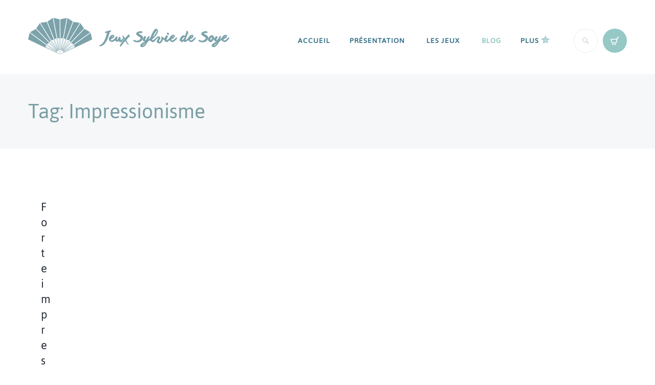

--- FILE ---
content_type: text/html; charset=UTF-8
request_url: https://jeux-sylviedesoye.fr/tag/impressionisme/
body_size: 24604
content:
<!DOCTYPE html>
<html lang="fr-FR">
<head>
	<meta charset="UTF-8" />
	<meta name="viewport" content="width=device-width, initial-scale=1, maximum-scale=1">
<link href="https://fonts.googleapis.com/css?family=Pacifico" rel="stylesheet">
	<link rel="profile" href="http://gmpg.org/xfn/11" />
	<link rel="pingback" href="https://jeux-sylviedesoye.fr/xmlrpc.php" />
	<link href="https://fonts.googleapis.com/css?family=Just+Another+Hand&display=swap" rel="stylesheet">
    		<link rel="icon" type="image/x-icon" href="https://jeux-sylviedesoye.fr/wp-content/themes/sylviedesoye/skins/general/images/favicon.ico" />
    	<!--[if lt IE 9]>
	<script src="https://jeux-sylviedesoye.fr/wp-content/themes/sylviedesoye/js/html5.js" type="text/javascript"></script>
	<![endif]-->
	<meta name='robots' content='index, follow, max-image-preview:large, max-snippet:-1, max-video-preview:-1' />

<!-- Google Tag Manager for WordPress by gtm4wp.com -->
<script data-cfasync="false" data-pagespeed-no-defer>
	var gtm4wp_datalayer_name = "dataLayer";
	var dataLayer = dataLayer || [];
</script>
<!-- End Google Tag Manager for WordPress by gtm4wp.com -->
	<!-- This site is optimized with the Yoast SEO plugin v26.6 - https://yoast.com/wordpress/plugins/seo/ -->
	<title>Archives des Impressionisme - Jeux Sylvie de Soye</title>
	<link rel="canonical" href="https://jeux-sylviedesoye.fr/tag/impressionisme/" />
	<meta property="og:locale" content="fr_FR" />
	<meta property="og:type" content="article" />
	<meta property="og:title" content="Archives des Impressionisme - Jeux Sylvie de Soye" />
	<meta property="og:url" content="https://jeux-sylviedesoye.fr/tag/impressionisme/" />
	<meta property="og:site_name" content="Jeux Sylvie de Soye" />
	<meta name="twitter:card" content="summary_large_image" />
	<script type="application/ld+json" class="yoast-schema-graph">{"@context":"https://schema.org","@graph":[{"@type":"CollectionPage","@id":"https://jeux-sylviedesoye.fr/tag/impressionisme/","url":"https://jeux-sylviedesoye.fr/tag/impressionisme/","name":"Archives des Impressionisme - Jeux Sylvie de Soye","isPartOf":{"@id":"https://jeux-sylviedesoye.fr/#website"},"breadcrumb":{"@id":"https://jeux-sylviedesoye.fr/tag/impressionisme/#breadcrumb"},"inLanguage":"fr-FR"},{"@type":"BreadcrumbList","@id":"https://jeux-sylviedesoye.fr/tag/impressionisme/#breadcrumb","itemListElement":[{"@type":"ListItem","position":1,"name":"Accueil","item":"https://jeux-sylviedesoye.fr/"},{"@type":"ListItem","position":2,"name":"Impressionisme"}]},{"@type":"WebSite","@id":"https://jeux-sylviedesoye.fr/#website","url":"https://jeux-sylviedesoye.fr/","name":"Jeux Sylvie de Soye","description":"S&#039;Amuser et Apprendre","potentialAction":[{"@type":"SearchAction","target":{"@type":"EntryPoint","urlTemplate":"https://jeux-sylviedesoye.fr/?s={search_term_string}"},"query-input":{"@type":"PropertyValueSpecification","valueRequired":true,"valueName":"search_term_string"}}],"inLanguage":"fr-FR"}]}</script>
	<!-- / Yoast SEO plugin. -->


<link rel='dns-prefetch' href='//capi-automation.s3.us-east-2.amazonaws.com' />
<link rel='dns-prefetch' href='//fonts.googleapis.com' />
<link rel="alternate" type="application/rss+xml" title="Jeux Sylvie de Soye &raquo; Flux" href="https://jeux-sylviedesoye.fr/feed/" />
<link rel="alternate" type="application/rss+xml" title="Jeux Sylvie de Soye &raquo; Flux des commentaires" href="https://jeux-sylviedesoye.fr/comments/feed/" />
<link rel="alternate" type="application/rss+xml" title="Jeux Sylvie de Soye &raquo; Flux de l’étiquette Impressionisme" href="https://jeux-sylviedesoye.fr/tag/impressionisme/feed/" />
		<!-- This site uses the Google Analytics by ExactMetrics plugin v8.11.1 - Using Analytics tracking - https://www.exactmetrics.com/ -->
		<!-- Note: ExactMetrics is not currently configured on this site. The site owner needs to authenticate with Google Analytics in the ExactMetrics settings panel. -->
					<!-- No tracking code set -->
				<!-- / Google Analytics by ExactMetrics -->
		<style id='wp-img-auto-sizes-contain-inline-css' type='text/css'>
img:is([sizes=auto i],[sizes^="auto," i]){contain-intrinsic-size:3000px 1500px}
/*# sourceURL=wp-img-auto-sizes-contain-inline-css */
</style>
<link rel='stylesheet' id='jquery_reject-style-css' href='https://jeux-sylviedesoye.fr/wp-content/themes/sylviedesoye/js/jreject/css/jquery.reject.css' type='text/css' media='all' />
<style id='cf-frontend-style-inline-css' type='text/css'>
@font-face {
	font-family: 'shabby';
	font-weight: 400;
	font-display: auto;
	src: url('https://jeux-sylviedesoye.fr/wp-content/uploads/2019/08/anothershabby.ttf.ttf') format('truetype');
}
/*# sourceURL=cf-frontend-style-inline-css */
</style>
<style id='wp-emoji-styles-inline-css' type='text/css'>

	img.wp-smiley, img.emoji {
		display: inline !important;
		border: none !important;
		box-shadow: none !important;
		height: 1em !important;
		width: 1em !important;
		margin: 0 0.07em !important;
		vertical-align: -0.1em !important;
		background: none !important;
		padding: 0 !important;
	}
/*# sourceURL=wp-emoji-styles-inline-css */
</style>
<style id='wp-block-library-inline-css' type='text/css'>
:root{--wp-block-synced-color:#7a00df;--wp-block-synced-color--rgb:122,0,223;--wp-bound-block-color:var(--wp-block-synced-color);--wp-editor-canvas-background:#ddd;--wp-admin-theme-color:#007cba;--wp-admin-theme-color--rgb:0,124,186;--wp-admin-theme-color-darker-10:#006ba1;--wp-admin-theme-color-darker-10--rgb:0,107,160.5;--wp-admin-theme-color-darker-20:#005a87;--wp-admin-theme-color-darker-20--rgb:0,90,135;--wp-admin-border-width-focus:2px}@media (min-resolution:192dpi){:root{--wp-admin-border-width-focus:1.5px}}.wp-element-button{cursor:pointer}:root .has-very-light-gray-background-color{background-color:#eee}:root .has-very-dark-gray-background-color{background-color:#313131}:root .has-very-light-gray-color{color:#eee}:root .has-very-dark-gray-color{color:#313131}:root .has-vivid-green-cyan-to-vivid-cyan-blue-gradient-background{background:linear-gradient(135deg,#00d084,#0693e3)}:root .has-purple-crush-gradient-background{background:linear-gradient(135deg,#34e2e4,#4721fb 50%,#ab1dfe)}:root .has-hazy-dawn-gradient-background{background:linear-gradient(135deg,#faaca8,#dad0ec)}:root .has-subdued-olive-gradient-background{background:linear-gradient(135deg,#fafae1,#67a671)}:root .has-atomic-cream-gradient-background{background:linear-gradient(135deg,#fdd79a,#004a59)}:root .has-nightshade-gradient-background{background:linear-gradient(135deg,#330968,#31cdcf)}:root .has-midnight-gradient-background{background:linear-gradient(135deg,#020381,#2874fc)}:root{--wp--preset--font-size--normal:16px;--wp--preset--font-size--huge:42px}.has-regular-font-size{font-size:1em}.has-larger-font-size{font-size:2.625em}.has-normal-font-size{font-size:var(--wp--preset--font-size--normal)}.has-huge-font-size{font-size:var(--wp--preset--font-size--huge)}.has-text-align-center{text-align:center}.has-text-align-left{text-align:left}.has-text-align-right{text-align:right}.has-fit-text{white-space:nowrap!important}#end-resizable-editor-section{display:none}.aligncenter{clear:both}.items-justified-left{justify-content:flex-start}.items-justified-center{justify-content:center}.items-justified-right{justify-content:flex-end}.items-justified-space-between{justify-content:space-between}.screen-reader-text{border:0;clip-path:inset(50%);height:1px;margin:-1px;overflow:hidden;padding:0;position:absolute;width:1px;word-wrap:normal!important}.screen-reader-text:focus{background-color:#ddd;clip-path:none;color:#444;display:block;font-size:1em;height:auto;left:5px;line-height:normal;padding:15px 23px 14px;text-decoration:none;top:5px;width:auto;z-index:100000}html :where(.has-border-color){border-style:solid}html :where([style*=border-top-color]){border-top-style:solid}html :where([style*=border-right-color]){border-right-style:solid}html :where([style*=border-bottom-color]){border-bottom-style:solid}html :where([style*=border-left-color]){border-left-style:solid}html :where([style*=border-width]){border-style:solid}html :where([style*=border-top-width]){border-top-style:solid}html :where([style*=border-right-width]){border-right-style:solid}html :where([style*=border-bottom-width]){border-bottom-style:solid}html :where([style*=border-left-width]){border-left-style:solid}html :where(img[class*=wp-image-]){height:auto;max-width:100%}:where(figure){margin:0 0 1em}html :where(.is-position-sticky){--wp-admin--admin-bar--position-offset:var(--wp-admin--admin-bar--height,0px)}@media screen and (max-width:600px){html :where(.is-position-sticky){--wp-admin--admin-bar--position-offset:0px}}

/*# sourceURL=wp-block-library-inline-css */
</style><style id='global-styles-inline-css' type='text/css'>
:root{--wp--preset--aspect-ratio--square: 1;--wp--preset--aspect-ratio--4-3: 4/3;--wp--preset--aspect-ratio--3-4: 3/4;--wp--preset--aspect-ratio--3-2: 3/2;--wp--preset--aspect-ratio--2-3: 2/3;--wp--preset--aspect-ratio--16-9: 16/9;--wp--preset--aspect-ratio--9-16: 9/16;--wp--preset--color--black: #000000;--wp--preset--color--cyan-bluish-gray: #abb8c3;--wp--preset--color--white: #ffffff;--wp--preset--color--pale-pink: #f78da7;--wp--preset--color--vivid-red: #cf2e2e;--wp--preset--color--luminous-vivid-orange: #ff6900;--wp--preset--color--luminous-vivid-amber: #fcb900;--wp--preset--color--light-green-cyan: #7bdcb5;--wp--preset--color--vivid-green-cyan: #00d084;--wp--preset--color--pale-cyan-blue: #8ed1fc;--wp--preset--color--vivid-cyan-blue: #0693e3;--wp--preset--color--vivid-purple: #9b51e0;--wp--preset--gradient--vivid-cyan-blue-to-vivid-purple: linear-gradient(135deg,rgb(6,147,227) 0%,rgb(155,81,224) 100%);--wp--preset--gradient--light-green-cyan-to-vivid-green-cyan: linear-gradient(135deg,rgb(122,220,180) 0%,rgb(0,208,130) 100%);--wp--preset--gradient--luminous-vivid-amber-to-luminous-vivid-orange: linear-gradient(135deg,rgb(252,185,0) 0%,rgb(255,105,0) 100%);--wp--preset--gradient--luminous-vivid-orange-to-vivid-red: linear-gradient(135deg,rgb(255,105,0) 0%,rgb(207,46,46) 100%);--wp--preset--gradient--very-light-gray-to-cyan-bluish-gray: linear-gradient(135deg,rgb(238,238,238) 0%,rgb(169,184,195) 100%);--wp--preset--gradient--cool-to-warm-spectrum: linear-gradient(135deg,rgb(74,234,220) 0%,rgb(151,120,209) 20%,rgb(207,42,186) 40%,rgb(238,44,130) 60%,rgb(251,105,98) 80%,rgb(254,248,76) 100%);--wp--preset--gradient--blush-light-purple: linear-gradient(135deg,rgb(255,206,236) 0%,rgb(152,150,240) 100%);--wp--preset--gradient--blush-bordeaux: linear-gradient(135deg,rgb(254,205,165) 0%,rgb(254,45,45) 50%,rgb(107,0,62) 100%);--wp--preset--gradient--luminous-dusk: linear-gradient(135deg,rgb(255,203,112) 0%,rgb(199,81,192) 50%,rgb(65,88,208) 100%);--wp--preset--gradient--pale-ocean: linear-gradient(135deg,rgb(255,245,203) 0%,rgb(182,227,212) 50%,rgb(51,167,181) 100%);--wp--preset--gradient--electric-grass: linear-gradient(135deg,rgb(202,248,128) 0%,rgb(113,206,126) 100%);--wp--preset--gradient--midnight: linear-gradient(135deg,rgb(2,3,129) 0%,rgb(40,116,252) 100%);--wp--preset--font-size--small: 13px;--wp--preset--font-size--medium: 20px;--wp--preset--font-size--large: 36px;--wp--preset--font-size--x-large: 42px;--wp--preset--spacing--20: 0.44rem;--wp--preset--spacing--30: 0.67rem;--wp--preset--spacing--40: 1rem;--wp--preset--spacing--50: 1.5rem;--wp--preset--spacing--60: 2.25rem;--wp--preset--spacing--70: 3.38rem;--wp--preset--spacing--80: 5.06rem;--wp--preset--shadow--natural: 6px 6px 9px rgba(0, 0, 0, 0.2);--wp--preset--shadow--deep: 12px 12px 50px rgba(0, 0, 0, 0.4);--wp--preset--shadow--sharp: 6px 6px 0px rgba(0, 0, 0, 0.2);--wp--preset--shadow--outlined: 6px 6px 0px -3px rgb(255, 255, 255), 6px 6px rgb(0, 0, 0);--wp--preset--shadow--crisp: 6px 6px 0px rgb(0, 0, 0);}:where(.is-layout-flex){gap: 0.5em;}:where(.is-layout-grid){gap: 0.5em;}body .is-layout-flex{display: flex;}.is-layout-flex{flex-wrap: wrap;align-items: center;}.is-layout-flex > :is(*, div){margin: 0;}body .is-layout-grid{display: grid;}.is-layout-grid > :is(*, div){margin: 0;}:where(.wp-block-columns.is-layout-flex){gap: 2em;}:where(.wp-block-columns.is-layout-grid){gap: 2em;}:where(.wp-block-post-template.is-layout-flex){gap: 1.25em;}:where(.wp-block-post-template.is-layout-grid){gap: 1.25em;}.has-black-color{color: var(--wp--preset--color--black) !important;}.has-cyan-bluish-gray-color{color: var(--wp--preset--color--cyan-bluish-gray) !important;}.has-white-color{color: var(--wp--preset--color--white) !important;}.has-pale-pink-color{color: var(--wp--preset--color--pale-pink) !important;}.has-vivid-red-color{color: var(--wp--preset--color--vivid-red) !important;}.has-luminous-vivid-orange-color{color: var(--wp--preset--color--luminous-vivid-orange) !important;}.has-luminous-vivid-amber-color{color: var(--wp--preset--color--luminous-vivid-amber) !important;}.has-light-green-cyan-color{color: var(--wp--preset--color--light-green-cyan) !important;}.has-vivid-green-cyan-color{color: var(--wp--preset--color--vivid-green-cyan) !important;}.has-pale-cyan-blue-color{color: var(--wp--preset--color--pale-cyan-blue) !important;}.has-vivid-cyan-blue-color{color: var(--wp--preset--color--vivid-cyan-blue) !important;}.has-vivid-purple-color{color: var(--wp--preset--color--vivid-purple) !important;}.has-black-background-color{background-color: var(--wp--preset--color--black) !important;}.has-cyan-bluish-gray-background-color{background-color: var(--wp--preset--color--cyan-bluish-gray) !important;}.has-white-background-color{background-color: var(--wp--preset--color--white) !important;}.has-pale-pink-background-color{background-color: var(--wp--preset--color--pale-pink) !important;}.has-vivid-red-background-color{background-color: var(--wp--preset--color--vivid-red) !important;}.has-luminous-vivid-orange-background-color{background-color: var(--wp--preset--color--luminous-vivid-orange) !important;}.has-luminous-vivid-amber-background-color{background-color: var(--wp--preset--color--luminous-vivid-amber) !important;}.has-light-green-cyan-background-color{background-color: var(--wp--preset--color--light-green-cyan) !important;}.has-vivid-green-cyan-background-color{background-color: var(--wp--preset--color--vivid-green-cyan) !important;}.has-pale-cyan-blue-background-color{background-color: var(--wp--preset--color--pale-cyan-blue) !important;}.has-vivid-cyan-blue-background-color{background-color: var(--wp--preset--color--vivid-cyan-blue) !important;}.has-vivid-purple-background-color{background-color: var(--wp--preset--color--vivid-purple) !important;}.has-black-border-color{border-color: var(--wp--preset--color--black) !important;}.has-cyan-bluish-gray-border-color{border-color: var(--wp--preset--color--cyan-bluish-gray) !important;}.has-white-border-color{border-color: var(--wp--preset--color--white) !important;}.has-pale-pink-border-color{border-color: var(--wp--preset--color--pale-pink) !important;}.has-vivid-red-border-color{border-color: var(--wp--preset--color--vivid-red) !important;}.has-luminous-vivid-orange-border-color{border-color: var(--wp--preset--color--luminous-vivid-orange) !important;}.has-luminous-vivid-amber-border-color{border-color: var(--wp--preset--color--luminous-vivid-amber) !important;}.has-light-green-cyan-border-color{border-color: var(--wp--preset--color--light-green-cyan) !important;}.has-vivid-green-cyan-border-color{border-color: var(--wp--preset--color--vivid-green-cyan) !important;}.has-pale-cyan-blue-border-color{border-color: var(--wp--preset--color--pale-cyan-blue) !important;}.has-vivid-cyan-blue-border-color{border-color: var(--wp--preset--color--vivid-cyan-blue) !important;}.has-vivid-purple-border-color{border-color: var(--wp--preset--color--vivid-purple) !important;}.has-vivid-cyan-blue-to-vivid-purple-gradient-background{background: var(--wp--preset--gradient--vivid-cyan-blue-to-vivid-purple) !important;}.has-light-green-cyan-to-vivid-green-cyan-gradient-background{background: var(--wp--preset--gradient--light-green-cyan-to-vivid-green-cyan) !important;}.has-luminous-vivid-amber-to-luminous-vivid-orange-gradient-background{background: var(--wp--preset--gradient--luminous-vivid-amber-to-luminous-vivid-orange) !important;}.has-luminous-vivid-orange-to-vivid-red-gradient-background{background: var(--wp--preset--gradient--luminous-vivid-orange-to-vivid-red) !important;}.has-very-light-gray-to-cyan-bluish-gray-gradient-background{background: var(--wp--preset--gradient--very-light-gray-to-cyan-bluish-gray) !important;}.has-cool-to-warm-spectrum-gradient-background{background: var(--wp--preset--gradient--cool-to-warm-spectrum) !important;}.has-blush-light-purple-gradient-background{background: var(--wp--preset--gradient--blush-light-purple) !important;}.has-blush-bordeaux-gradient-background{background: var(--wp--preset--gradient--blush-bordeaux) !important;}.has-luminous-dusk-gradient-background{background: var(--wp--preset--gradient--luminous-dusk) !important;}.has-pale-ocean-gradient-background{background: var(--wp--preset--gradient--pale-ocean) !important;}.has-electric-grass-gradient-background{background: var(--wp--preset--gradient--electric-grass) !important;}.has-midnight-gradient-background{background: var(--wp--preset--gradient--midnight) !important;}.has-small-font-size{font-size: var(--wp--preset--font-size--small) !important;}.has-medium-font-size{font-size: var(--wp--preset--font-size--medium) !important;}.has-large-font-size{font-size: var(--wp--preset--font-size--large) !important;}.has-x-large-font-size{font-size: var(--wp--preset--font-size--x-large) !important;}
/*# sourceURL=global-styles-inline-css */
</style>

<style id='classic-theme-styles-inline-css' type='text/css'>
/*! This file is auto-generated */
.wp-block-button__link{color:#fff;background-color:#32373c;border-radius:9999px;box-shadow:none;text-decoration:none;padding:calc(.667em + 2px) calc(1.333em + 2px);font-size:1.125em}.wp-block-file__button{background:#32373c;color:#fff;text-decoration:none}
/*# sourceURL=/wp-includes/css/classic-themes.min.css */
</style>
<link rel='stylesheet' id='contact-form-7-css' href='https://jeux-sylviedesoye.fr/wp-content/plugins/contact-form-7/includes/css/styles.css?ver=6.1.4' type='text/css' media='all' />
<link rel='stylesheet' id='karma-by-kadar-master-css' href='https://jeux-sylviedesoye.fr/wp-content/plugins/karma-by-kadar/assets/css/master.css?ver=6.9' type='text/css' media='all' />
<link rel='stylesheet' id='karma-by-kadar-google-fonts-css' href='//fonts.googleapis.com/css?family=Material+Icons&#038;ver=1.0.0' type='text/css' media='all' />
<link rel='stylesheet' id='topbar-css' href='https://jeux-sylviedesoye.fr/wp-content/plugins/top-bar/inc/../css/topbar_style.css?ver=6.9' type='text/css' media='all' />
<link rel='stylesheet' id='font-awesome-css' href='https://jeux-sylviedesoye.fr/wp-content/plugins/ultimate-carousel-for-visual-composer//css/css/font-awesome.min.css?ver=6.9' type='text/css' media='all' />
<link rel='stylesheet' id='woocommerce-layout-css' href='https://jeux-sylviedesoye.fr/wp-content/plugins/woocommerce/assets/css/woocommerce-layout.css?ver=10.4.3' type='text/css' media='all' />
<link rel='stylesheet' id='woocommerce-smallscreen-css' href='https://jeux-sylviedesoye.fr/wp-content/plugins/woocommerce/assets/css/woocommerce-smallscreen.css?ver=10.4.3' type='text/css' media='only screen and (max-width: 768px)' />
<link rel='stylesheet' id='woocommerce-general-css' href='https://jeux-sylviedesoye.fr/wp-content/plugins/woocommerce/assets/css/woocommerce.css?ver=10.4.3' type='text/css' media='all' />
<style id='woocommerce-inline-inline-css' type='text/css'>
.woocommerce form .form-row .required { visibility: visible; }
/*# sourceURL=woocommerce-inline-inline-css */
</style>
<link rel='stylesheet' id='wpsl-styles-css' href='https://jeux-sylviedesoye.fr/wp-content/plugins/wp-store-locator/css/styles.min.css?ver=2.2.261' type='text/css' media='all' />
<link rel='stylesheet' id='custom-menu-style-css' href='https://jeux-sylviedesoye.fr/wp-content/themes/sylviedesoye/admin/tools/custom_menu/custom_menu.css' type='text/css' media='all' />
<link rel='stylesheet' id='theme-font-Jaldi-css' href='https://jeux-sylviedesoye.fr/wp-content/themes/sylviedesoye/css/font-face/Jaldi/stylesheet.css' type='text/css' media='all' />
<link rel='stylesheet' id='theme-font-Open-Sans-css' href='https://fonts.googleapis.com/css?family=Open+Sans:100,100italic,300,300italic,400,400italic,700,700italic&#038;subset=latin,latin-ext,cyrillic,cyrillic-ext' type='text/css' media='all' />
<link rel='stylesheet' id='fontello-css' href='https://jeux-sylviedesoye.fr/wp-content/themes/sylviedesoye/css/fontello/css/fontello.css' type='text/css' media='all' />
<link rel='stylesheet' id='animation-css' href='https://jeux-sylviedesoye.fr/wp-content/themes/sylviedesoye/css/fontello/css/animation.css' type='text/css' media='all' />
<link rel='stylesheet' id='main-style-css' href='https://jeux-sylviedesoye.fr/wp-content/themes/sylviedesoye/style.css?v=1768376618' type='text/css' media='all' />
<link rel='stylesheet' id='woo-style-css' href='https://jeux-sylviedesoye.fr/wp-content/themes/sylviedesoye/css/woo-style.css' type='text/css' media='all' />
<link rel='stylesheet' id='messages-style-css' href='https://jeux-sylviedesoye.fr/wp-content/themes/sylviedesoye/js/messages/_messages.css' type='text/css' media='all' />
<link rel='stylesheet' id='shortcodes-css' href='https://jeux-sylviedesoye.fr/wp-content/themes/sylviedesoye/shortcodes/shortcodes.css' type='text/css' media='all' />
<link rel='stylesheet' id='theme-skin-css' href='https://jeux-sylviedesoye.fr/wp-content/themes/sylviedesoye/skins/general/general.css' type='text/css' media='all' />
<style id='theme-skin-inline-css' type='text/css'>

		
				body, button, input, select, textarea {
					font-family: 'Jaldi';
				}
				body {
					font-size: 17px;
					font-weight: 300;
					line-height: 25px;
					color: #5a6266;
					
					
				}
			
					h1, .h1 {
						font-family: 'Jaldi';
						font-size: 45px;
						font-weight: 100;
						line-height: 55px;
						color: #232a34;
						
						
					}
					h1 a, .h1 a {
						color: #232a34;
					}
				
					h2, .h2 {
						font-family: 'Jaldi';
						font-size: 40px;
						font-weight: 100;
						line-height: 49px;
						color: #232a34;
						
						
					}
					h2 a, .h2 a {
						color: #232a34;
					}
				
					h3, .h3 {
						font-family: 'Jaldi';
						font-size: 30px;
						font-weight: 100;
						line-height: 37px;
						color: #232a34;
						
						
					}
					h3 a, .h3 a {
						color: #232a34;
					}
				
					h4, .h4 {
						font-family: 'Jaldi';
						font-size: 25px;
						font-weight: 100;
						line-height: 30px;
						color: #232a34;
						
						
					}
					h4 a, .h4 a {
						color: #232a34;
					}
				
					h5, .h5 {
						font-family: 'Jaldi';
						font-size: 14px;
						font-weight: 600;
						line-height: 18px;
						color: #232a34;
						
						
					}
					h5 a, .h5 a {
						color: #232a34;
					}
				
					h6, .h6 {
						font-family: 'Jaldi';
						font-size: 14px;
						font-weight: 400;
						line-height: 18px;
						color: #232a34;
						
						
					}
					h6 a, .h6 a {
						color: #232a34;
					}
				
	
		
			footer .logo img {
				height: 30px;
			}
		
	
		
			.userHeaderSection.global {
				background-image:url(https://jeux-sylviedesoye.fr/wp-content/uploads/2017/06/banner-blog.png);
			}
		
	
		
	
/*# sourceURL=theme-skin-inline-css */
</style>
<link rel='stylesheet' id='responsive-css' href='https://jeux-sylviedesoye.fr/wp-content/themes/sylviedesoye/css/responsive.css' type='text/css' media='all' />
<link rel='stylesheet' id='theme-skin-responsive-css' href='https://jeux-sylviedesoye.fr/wp-content/themes/sylviedesoye/skins/general/general-responsive.css' type='text/css' media='all' />
<link rel='stylesheet' id='js_composer_front-css' href='https://jeux-sylviedesoye.fr/wp-content/plugins/js_composer/assets/css/js_composer.min.css?ver=8.7.2' type='text/css' media='all' />
<link rel='stylesheet' id='xc-woocommerce-template-css' href='https://jeux-sylviedesoye.fr/wp-content/plugins/xc-woo-templates/assets/css/style.css?ver=1.6' type='text/css' media='all' />
<script type="text/javascript" src="https://jeux-sylviedesoye.fr/wp-includes/js/jquery/jquery.min.js?ver=3.7.1" id="jquery-core-js"></script>
<script type="text/javascript" src="https://jeux-sylviedesoye.fr/wp-includes/js/jquery/jquery-migrate.min.js?ver=3.4.1" id="jquery-migrate-js"></script>
<script type="text/javascript" id="topbar_frontjs-js-extra">
/* <![CDATA[ */
var tpbr_settings = {"fixed":"notfixed","user_who":"notloggedin","guests_or_users":"all","message":"La boutique est ferm\u00e9e jusqu'au 10 octobre ; regardez sur le site les points de vente et les sites marchands","status":"inactive","yn_button":"button","color":"#ef0255","button_text":"","button_url":"","button_behavior":"samewindow","is_admin_bar":"no","detect_sticky":"0"};
//# sourceURL=topbar_frontjs-js-extra
/* ]]> */
</script>
<script type="text/javascript" src="https://jeux-sylviedesoye.fr/wp-content/plugins/top-bar/inc/../js/tpbr_front.min.js?ver=6.9" id="topbar_frontjs-js"></script>
<script type="text/javascript" src="https://jeux-sylviedesoye.fr/wp-content/plugins/woocommerce/assets/js/jquery-blockui/jquery.blockUI.min.js?ver=2.7.0-wc.10.4.3" id="wc-jquery-blockui-js" data-wp-strategy="defer"></script>
<script type="text/javascript" id="wc-add-to-cart-js-extra">
/* <![CDATA[ */
var wc_add_to_cart_params = {"ajax_url":"/wp-admin/admin-ajax.php","wc_ajax_url":"/?wc-ajax=%%endpoint%%","i18n_view_cart":"Voir le panier","cart_url":"https://jeux-sylviedesoye.fr/catalogue/panier/","is_cart":"","cart_redirect_after_add":"no"};
//# sourceURL=wc-add-to-cart-js-extra
/* ]]> */
</script>
<script type="text/javascript" src="https://jeux-sylviedesoye.fr/wp-content/plugins/woocommerce/assets/js/frontend/add-to-cart.min.js?ver=10.4.3" id="wc-add-to-cart-js" data-wp-strategy="defer"></script>
<script type="text/javascript" src="https://jeux-sylviedesoye.fr/wp-content/plugins/woocommerce/assets/js/js-cookie/js.cookie.min.js?ver=2.1.4-wc.10.4.3" id="wc-js-cookie-js" defer="defer" data-wp-strategy="defer"></script>
<script type="text/javascript" id="woocommerce-js-extra">
/* <![CDATA[ */
var woocommerce_params = {"ajax_url":"/wp-admin/admin-ajax.php","wc_ajax_url":"/?wc-ajax=%%endpoint%%","i18n_password_show":"Afficher le mot de passe","i18n_password_hide":"Masquer le mot de passe"};
//# sourceURL=woocommerce-js-extra
/* ]]> */
</script>
<script type="text/javascript" src="https://jeux-sylviedesoye.fr/wp-content/plugins/woocommerce/assets/js/frontend/woocommerce.min.js?ver=10.4.3" id="woocommerce-js" defer="defer" data-wp-strategy="defer"></script>
<script type="text/javascript" src="https://jeux-sylviedesoye.fr/wp-content/plugins/js_composer/assets/js/vendors/woocommerce-add-to-cart.js?ver=8.7.2" id="vc_woocommerce-add-to-cart-js-js"></script>
<script type="text/javascript" src="https://jeux-sylviedesoye.fr/wp-content/plugins/woocommerce/assets/js/jquery-cookie/jquery.cookie.min.js?ver=1.4.1-wc.10.4.3" id="wc-jquery-cookie-js" defer="defer" data-wp-strategy="defer"></script>
<script></script><link rel="https://api.w.org/" href="https://jeux-sylviedesoye.fr/wp-json/" /><link rel="alternate" title="JSON" type="application/json" href="https://jeux-sylviedesoye.fr/wp-json/wp/v2/tags/192" /><link rel="EditURI" type="application/rsd+xml" title="RSD" href="https://jeux-sylviedesoye.fr/xmlrpc.php?rsd" />
<meta name="generator" content="WordPress 6.9" />
<meta name="generator" content="WooCommerce 10.4.3" />

<!-- Google Tag Manager for WordPress by gtm4wp.com -->
<!-- GTM Container placement set to automatic -->
<script data-cfasync="false" data-pagespeed-no-defer type="text/javascript">
	var dataLayer_content = {"pagePostType":"post","pagePostType2":"tag-post"};
	dataLayer.push( dataLayer_content );
</script>
<script data-cfasync="false" data-pagespeed-no-defer type="text/javascript">
(function(w,d,s,l,i){w[l]=w[l]||[];w[l].push({'gtm.start':
new Date().getTime(),event:'gtm.js'});var f=d.getElementsByTagName(s)[0],
j=d.createElement(s),dl=l!='dataLayer'?'&l='+l:'';j.async=true;j.src=
'//www.googletagmanager.com/gtm.js?id='+i+dl;f.parentNode.insertBefore(j,f);
})(window,document,'script','dataLayer','GTM-TXF5LH3');
</script>
<!-- End Google Tag Manager for WordPress by gtm4wp.com -->	<noscript><style>.woocommerce-product-gallery{ opacity: 1 !important; }</style></noscript>
	<style type="text/css">.recentcomments a{display:inline !important;padding:0 !important;margin:0 !important;}</style>			<script  type="text/javascript">
				!function(f,b,e,v,n,t,s){if(f.fbq)return;n=f.fbq=function(){n.callMethod?
					n.callMethod.apply(n,arguments):n.queue.push(arguments)};if(!f._fbq)f._fbq=n;
					n.push=n;n.loaded=!0;n.version='2.0';n.queue=[];t=b.createElement(e);t.async=!0;
					t.src=v;s=b.getElementsByTagName(e)[0];s.parentNode.insertBefore(t,s)}(window,
					document,'script','https://connect.facebook.net/en_US/fbevents.js');
			</script>
			<!-- WooCommerce Facebook Integration Begin -->
			<script  type="text/javascript">

				fbq('init', '2774237139509716', {}, {
    "agent": "woocommerce_0-10.4.3-3.5.15"
});

				document.addEventListener( 'DOMContentLoaded', function() {
					// Insert placeholder for events injected when a product is added to the cart through AJAX.
					document.body.insertAdjacentHTML( 'beforeend', '<div class=\"wc-facebook-pixel-event-placeholder\"></div>' );
				}, false );

			</script>
			<!-- WooCommerce Facebook Integration End -->
			<meta name="generator" content="Powered by WPBakery Page Builder - drag and drop page builder for WordPress."/>
<link rel="icon" href="https://jeux-sylviedesoye.fr/wp-content/uploads/2017/06/cropped-ico-1-32x32.png" sizes="32x32" />
<link rel="icon" href="https://jeux-sylviedesoye.fr/wp-content/uploads/2017/06/cropped-ico-1-192x192.png" sizes="192x192" />
<link rel="apple-touch-icon" href="https://jeux-sylviedesoye.fr/wp-content/uploads/2017/06/cropped-ico-1-180x180.png" />
<meta name="msapplication-TileImage" content="https://jeux-sylviedesoye.fr/wp-content/uploads/2017/06/cropped-ico-1-270x270.png" />
		<style type="text/css" id="wp-custom-css">
			.page-id-1490 .post_content {
	width: calc(100% - 4rem) !important;
	max-width: 1024px !important;
	padding: 2rem;
}

.page-id-1490 .post_content .sc_section.columns1_2 {
	float: none;
	width: 100%;
	padding-bottom: 6rem;
}

.sc_scroll_wrapper {
	min-height:500px;
	width:100%!important;
}

/* Blog */
.blog section.masonry.masonry-colums-3 {
	max-width: 1024px;
	width: 100%;
	height: auto !important;
	display: grid;
	grid: auto / 1fr 1fr 1fr;
	margin: 0 auto;
}
.blog article {
	position: relative !important;
  width: 100% !important;
	height: auto !important;
  display: block;
	top: auto !important;
	left: auto !important;
	bottom: auto !important;
	right: auto !important;
}

.woocommerce #review_form #respond p, .woocommerce-page #review_form #respond p {
    overflow: initial;
}

.single-post .content {
    max-width: 870px!important;
}

div#mailtorapidetoPopupModal {
    display: none;
}

.quantity {
    display: block!important;
}

.openResponsiveMenu {
	border-color:#96c8c6;
	color:#96c8c6;
}

.openResponsiveMenu:before {
	color:#96c8c6;
}

.topWrap .topMenuStyleLine>ul>li ul {
	width: 150px;
}

/*.openResponsiveMenu {
    display: none;
    height: 45px;
    line-height: 45px;
    border: 1px solid #96c8c6!important;
    text-transform: uppercase;
    color: #96c8c6!important;
    text-align: center;
    float: right;
    width: auto;
    clear: none;
    margin: 56px 0 42px 20px;
    padding: 0 18px 0 40px;
    position: relative;
}

.openResponsiveMenu:before {
    color: #96c8c6!important;
    display: block;
    height: 45px;
    text-align: left;
    line-height: 45px;
    font-family: "fontello";
    font-size: 20px;
    content: '\e870';
    float: left;
    position: absolute;
    left: 18px;
    margin: 0;
}

.topWrap .search {
    float: right;
    margin: 56px 0 42px 20px;
    width: 45px;
    height: 45px;
    padding: 0;
    border: 1px solid #96c8c6!important;
    position: relative;
    -webkit-transition: width 0.3s ease-out;
    -moz-transition: width 0.3s ease-out;
    -ms-transition: width 0.3s ease-out;
    -o-transition: width 0.3s ease-out;
    transition: width 0.3s ease-out;
}

.topWrap .search:before {
    position: absolute;
    right: 0;
    top: 0;
    z-index: 2;
    width: 45px;
    height: 45px;
    content: '\e824';
    font-family: "fontello";
    font-size: 16px;
    color: #96c8c6!important;
    line-height: 45px;
    text-align: center;
}



img.attachment-woocommerce_thumbnail.size-woocommerce_thumbnail {
    aspect-ratio: 1;
    object-fit: cover;
}


@media screen and (max-width: 640px) {


header .cart {
    display: none;
}

header .logo.logo_left{
	max-width:50%;
}


header a.openResponsiveMenu {
   width: 55px;
}

header .main, 
header .wrap_menu {
    display: flex;
    align-items: center;
}
	header nav.menuTopWrap.topMenuStyleLine {
    position: absolute;
    top: 130px;
    left: 0;
    right: 0;
    z-index: 999;
}
	
}*/		</style>
		<noscript><style> .wpb_animate_when_almost_visible { opacity: 1; }</style></noscript><link rel='stylesheet' id='wc-stripe-blocks-checkout-style-css' href='https://jeux-sylviedesoye.fr/wp-content/plugins/woocommerce-gateway-stripe/build/upe-blocks.css?ver=1e1661bb3db973deba05' type='text/css' media='all' />
<link rel='stylesheet' id='wc-blocks-style-css' href='https://jeux-sylviedesoye.fr/wp-content/plugins/woocommerce/assets/client/blocks/wc-blocks.css?ver=wc-10.4.3' type='text/css' media='all' />
<link rel='stylesheet' id='swiperslider-style-css' href='https://jeux-sylviedesoye.fr/wp-content/themes/sylviedesoye/js/swiper/idangerous.swiper.css' type='text/css' media='all' />
<link rel='stylesheet' id='swiperslider-scrollbar-style-css' href='https://jeux-sylviedesoye.fr/wp-content/themes/sylviedesoye/js/swiper/idangerous.swiper.scrollbar.css' type='text/css' media='all' />
<link rel='stylesheet' id='magnific-style-css' href='https://jeux-sylviedesoye.fr/wp-content/themes/sylviedesoye/js/magnific-popup/magnific-popup.css' type='text/css' media='all' />
<link rel='stylesheet' id='mediaelement-css' href='https://jeux-sylviedesoye.fr/wp-includes/js/mediaelement/mediaelementplayer-legacy.min.css?ver=4.2.17' type='text/css' media='all' />
<link rel='stylesheet' id='wp-mediaelement-css' href='https://jeux-sylviedesoye.fr/wp-includes/js/mediaelement/wp-mediaelement.min.css?ver=6.9' type='text/css' media='all' />
</head>

<body class="archive tag tag-impressionisme tag-192 wp-theme-sylviedesoye themerex_body wide top_panel_above theme_skin_general theme-sylviedesoye woocommerce-no-js group-blog wpb-js-composer js-comp-ver-8.7.2 vc_responsive">
	
	
	
	
	<!--[if lt IE 9]>
	<div class="sc_infobox sc_infobox_style_error sc_infobox_closeable"><div style="text-align:center;">It looks like you're using an old version of Internet Explorer. For the best WordPress experience, please <a href="http://microsoft.com" style="color:#191919">update your browser</a> or learn how to <a href="http://browsehappy.com" style="color:#222222">browse happy</a>!</div></div>	<![endif]-->
	
	<div class="main_content">
				<div class="boxedWrap">
			
						<header class="noFixMenu menu_right with_user_menu">
				<div class="topWrapFixed"></div>
				<div class="topWrap styleShaded" >
											<div class="usermenu_area">
							<div class="main">
								<div class="menuUsItem menuItemRight">
										<ul id="usermenu" class="usermenu_list">
    

			<li class="usermenu_login"><a href="#user-popUp" class="user-popup-link">Login</a></li>
			

		<li class="usermenu_socials copy_socials socPage">
						</li>
	</ul>
								</div>
																<div class="menuUsItem menuItemLeft">
									<span class="contact_info_phone"><a href="tel:0146230725">01 46 23 07 25</a></span>									<span class="contact_info_email"><a href='mailto:contact@jeux-sylviedesoye.fr'>contact@jeux-sylviedesoye.fr</a></span>								</div>
															</div>
						</div>
					<php if(
					<div class="mainmenu_area">
						<div class="main">
							<div class="logo logo_center">
								<a href="https://jeux-sylviedesoye.fr"><img src="https://jeux-sylviedesoye.fr/wp-content/uploads/2019/07/logo-haut.png" class="logo_main" alt=""><img src="https://jeux-sylviedesoye.fr/wp-content/uploads/2019/07/logo-haut.png" class="logo_fixed" alt=""></a>
							</div>
							<div class="wrap_menu">
								
																	<div class="cart">
										<a href="#" class="cart_button icon-shopping"></a>
										<ul class="sidebar_cart img_yes"><li>
												<div class="widget woocommerce widget_shopping_cart"><div class="widget_shopping_cart_content"></div></div>											</li></ul>
									</div>
								
																	<div class="search" title="Open/close search form">
										<div class="searchForm">
											<form role="search" method="get" class="search-form" action="https://jeux-sylviedesoye.fr/">
												<input type="text" class="searchField" placeholder="Rechercher" value="" name="s" title="Rechercher" />
												<button type="submit" class="searchSubmit" title="Start search"><span class="icoSearch"></span></button>
											</form>
										</div>
										<div class="ajaxSearchResults"></div>
									</div>
								
								<a href="#" class="openResponsiveMenu">Menu</a>

																	<nav role="navigation" class="menuTopWrap topMenuStyleLine">
										<ul id="mainmenu" class=""><li id="menu-item-332" class="menu-item menu-item-type-post_type menu-item-object-page menu-item-home columns custom_view_item"><a href="https://jeux-sylviedesoye.fr/">Accueil</a></li>
<li id="menu-item-2354" class="menu-item menu-item-type-custom menu-item-object-custom menu-item-has-children"><a href="#">Présentation</a>
<ul class="sub-menu">
	<li id="menu-item-2355" class="menu-item menu-item-type-post_type menu-item-object-page"><a href="https://jeux-sylviedesoye.fr/la-creatrice/">La Créatrice</a></li>
	<li id="menu-item-2356" class="menu-item menu-item-type-post_type menu-item-object-page"><a href="https://jeux-sylviedesoye.fr/temoignages/">Témoignages</a></li>
	<li id="menu-item-3143" class="menu-item menu-item-type-post_type menu-item-object-page"><a href="https://jeux-sylviedesoye.fr/medias/">Médias</a></li>
</ul>
</li>
<li id="menu-item-2528" class="menu-item menu-item-type-post_type menu-item-object-page menu-item-has-children"><a href="https://jeux-sylviedesoye.fr/catalogue/">Les Jeux</a>
<ul class="sub-menu">
	<li id="menu-item-2434" class="menu-item menu-item-type-post_type menu-item-object-page"><a href="https://jeux-sylviedesoye.fr/catalogue/">Catalogue</a></li>
	<li id="menu-item-2527" class="menu-item menu-item-type-post_type menu-item-object-page"><a href="https://jeux-sylviedesoye.fr/points-de-vente/">Points de vente</a></li>
	<li id="menu-item-2526" class="menu-item menu-item-type-post_type menu-item-object-page"><a href="https://jeux-sylviedesoye.fr/sites-marchands/">Sites marchands</a></li>
</ul>
</li>
<li id="menu-item-2572" class="menu-item menu-item-type-post_type menu-item-object-page current_page_parent"><a href="https://jeux-sylviedesoye.fr/blog/">Blog</a></li>
<li id="menu-item-2574" class="menu-item menu-item-type-custom menu-item-object-custom menu-item-has-children"><a href="#">Plus</a>
<ul class="sub-menu">
	<li id="menu-item-3908" class="menu-item menu-item-type-post_type menu-item-object-page"><a href="https://jeux-sylviedesoye.fr/le-livret-explicatif/">Le Livret explicatif</a></li>
	<li id="menu-item-3907" class="menu-item menu-item-type-post_type menu-item-object-page"><a href="https://jeux-sylviedesoye.fr/remarques-et-idees/">Remarques et idées</a></li>
	<li id="menu-item-2573" class="menu-item menu-item-type-post_type menu-item-object-page"><a href="https://jeux-sylviedesoye.fr/partenaires/">Partenaires</a></li>
	<li id="menu-item-2611" class="menu-item menu-item-type-post_type menu-item-object-page"><a href="https://jeux-sylviedesoye.fr/professionnels/">Espace pro</a></li>
	<li id="menu-item-2585" class="menu-item menu-item-type-post_type menu-item-object-page"><a href="https://jeux-sylviedesoye.fr/contactez-moi/">Contact</a></li>
</ul>
</li>
</ul>									</nav>
								
							</div>
						</div>
					</div>
				</div>
			</header>
						
					<div id="topOfPage" class="topTabsWrap">
						<div class="main">
															<div class="speedBar">
									<a class="home" href="https://jeux-sylviedesoye.fr">Home</a><span class="breadcrumbs_delimiter"> / </span><span class="current">Tag: Impressionisme</span>								</div>
																						<h1 class="pageTitle h1">Tag: Impressionisme</h1>
													</div>
					</div>
			
			<div class="mainWrap with_sidebar sideBarRight">
				
<div class="main" role="main">
<div class="content">	<div class="masonryWrap">
				<section class="masonry masonry-colums-3 isotopeNOanim" data-columns="3">

<article id="2634" class="isotopeElement post_format_standard odd odd">
	<div class="isotopePadding bg_post">
					<div class="post_wrap">

				<h4><a href="https://jeux-sylviedesoye.fr/2014/10/18/forte-impression-au-marmottan-monet/">Forte impression au Marmottan Monet</a></h4>						<div class="post_format_wrap postStandard">

							  Par un beau matin automnal, nous nous rendons au Marmottan Monet. A l’approche de ce prestigieux hôtel particulier, les volets en fer claquent...
						</div>
							<span class="ccnext"><a href="https://jeux-sylviedesoye.fr/2014/10/18/forte-impression-au-marmottan-monet/">Lire la suite</a></span>
										

							<div class="bog_post_info infoPost">
								<span class="datePost"><a href="https://jeux-sylviedesoye.fr/2014/10/18/forte-impression-au-marmottan-monet/" class="post_date" itemprop="datePublished" content="2014-10-18">18 October 2014</a></span>
																	<span class="commentPost"><a class="icon-comment-1" title="Comments - 0" href="https://jeux-sylviedesoye.fr/2014/10/18/forte-impression-au-marmottan-monet/#respond">0</a></span>
									<span class="likePost"><a class="icon-heart" title="Likes - 0" href="https://jeux-sylviedesoye.fr/2014/10/18/forte-impression-au-marmottan-monet/">0</a></span>
															</div>
						
			</div>

		</div>
</article>

<article id="2639" class="isotopeElement post_format_standard even even">
	<div class="isotopePadding bg_post">
					<div class="post_wrap">

				<h4><a href="https://jeux-sylviedesoye.fr/2014/04/11/le-musee-marmottan-monet-celebre-les/">Le musée Marmottan-Monet célèbre les impressionnistes en privé</a></h4>						<div class="post_format_wrap postStandard">

							  « Les impressionnistes en privé » au Musée Marmottan-Monet, est une exposition qui parle au cœur. C’est un hommage aux collectionneurs...
						</div>
							<span class="ccnext"><a href="https://jeux-sylviedesoye.fr/2014/04/11/le-musee-marmottan-monet-celebre-les/">Lire la suite</a></span>
										

							<div class="bog_post_info infoPost">
								<span class="datePost"><a href="https://jeux-sylviedesoye.fr/2014/04/11/le-musee-marmottan-monet-celebre-les/" class="post_date" itemprop="datePublished" content="2014-04-11">11 April 2014</a></span>
																	<span class="commentPost"><a class="icon-comment-1" title="Comments - 0" href="https://jeux-sylviedesoye.fr/2014/04/11/le-musee-marmottan-monet-celebre-les/#respond">0</a></span>
									<span class="likePost"><a class="icon-heart" title="Likes - 0" href="https://jeux-sylviedesoye.fr/2014/04/11/le-musee-marmottan-monet-celebre-les/">0</a></span>
															</div>
						
			</div>

		</div>
</article>

<article id="2652" class="isotopeElement post_format_standard odd odd">
	<div class="isotopePadding bg_post">
					<div class="post_wrap">

				<h4><a href="https://jeux-sylviedesoye.fr/2013/11/22/sylvie-de-soye-la-dame-de-coeur-des-jeux-de-cartes/">Sylvie de Soye, la dame de cœur des jeux de cartes français</a></h4>						<div class="post_format_wrap postStandard">

							  Dans la famille des éditeurs de jeux de cartes artistiques français, je veux la créatrice ! La Dame de cœur en fait. Mais qui est cette dame ?...
						</div>
							<span class="ccnext"><a href="https://jeux-sylviedesoye.fr/2013/11/22/sylvie-de-soye-la-dame-de-coeur-des-jeux-de-cartes/">Lire la suite</a></span>
										

							<div class="bog_post_info infoPost">
								<span class="datePost"><a href="https://jeux-sylviedesoye.fr/2013/11/22/sylvie-de-soye-la-dame-de-coeur-des-jeux-de-cartes/" class="post_date" itemprop="datePublished" content="2013-11-22">22 November 2013</a></span>
																	<span class="commentPost"><a class="icon-comment-1" title="Comments - 0" href="https://jeux-sylviedesoye.fr/2013/11/22/sylvie-de-soye-la-dame-de-coeur-des-jeux-de-cartes/#respond">0</a></span>
									<span class="likePost"><a class="icon-heart" title="Likes - 0" href="https://jeux-sylviedesoye.fr/2013/11/22/sylvie-de-soye-la-dame-de-coeur-des-jeux-de-cartes/">0</a></span>
															</div>
						
			</div>

		</div>
</article>

<article id="2659" class="isotopeElement post_format_standard even even">
	<div class="isotopePadding bg_post">
					<div class="post_wrap">

				<h4><a href="https://jeux-sylviedesoye.fr/2013/09/30/soleil-levant-le-tableau-de-claude-monet-qui-a/">Soleil levant, le tableau de Claude Monet qui a fait forte impression</a></h4>						<div class="post_format_wrap postStandard">

							    C’est l’automne, saison qui a sans doute beaucoup inspiré les impressionnistes. Claude Monet (1840-1926) peint en 1972 au Havre Impression...
						</div>
							<span class="ccnext"><a href="https://jeux-sylviedesoye.fr/2013/09/30/soleil-levant-le-tableau-de-claude-monet-qui-a/">Lire la suite</a></span>
										

							<div class="bog_post_info infoPost">
								<span class="datePost"><a href="https://jeux-sylviedesoye.fr/2013/09/30/soleil-levant-le-tableau-de-claude-monet-qui-a/" class="post_date" itemprop="datePublished" content="2013-09-30">30 September 2013</a></span>
																	<span class="commentPost"><a class="icon-comment-1" title="Comments - 0" href="https://jeux-sylviedesoye.fr/2013/09/30/soleil-levant-le-tableau-de-claude-monet-qui-a/#respond">0</a></span>
									<span class="likePost"><a class="icon-heart" title="Likes - 0" href="https://jeux-sylviedesoye.fr/2013/09/30/soleil-levant-le-tableau-de-claude-monet-qui-a/">0</a></span>
															</div>
						
			</div>

		</div>
</article>

<article id="2724" class="isotopeElement post_format_standard odd odd last">
	<div class="isotopePadding bg_post">
					<div class="post_wrap">

				<h4><a href="https://jeux-sylviedesoye.fr/2012/03/06/la-peinture-est-de-plus-en-plus-proche-de-la/">« La peinture est de plus en plus proche de la poésie, maintenant que la photographie l&rsquo;a libérée du besoin de raconter une histoire. »</a></h4>						<div class="post_format_wrap postStandard">

							&ndash;Georges Braque Citation de Georges Braque issue du Livret Autour de l&rsquo;impressionnisme des Jeux de cartes artistiques Sylvie de Soye...
						</div>
							<span class="ccnext"><a href="https://jeux-sylviedesoye.fr/2012/03/06/la-peinture-est-de-plus-en-plus-proche-de-la/">Lire la suite</a></span>
										

							<div class="bog_post_info infoPost">
								<span class="datePost"><a href="https://jeux-sylviedesoye.fr/2012/03/06/la-peinture-est-de-plus-en-plus-proche-de-la/" class="post_date" itemprop="datePublished" content="2012-03-06">6 March 2012</a></span>
																	<span class="commentPost"><a class="icon-comment-1" title="Comments - 0" href="https://jeux-sylviedesoye.fr/2012/03/06/la-peinture-est-de-plus-en-plus-proche-de-la/#respond">0</a></span>
									<span class="likePost"><a class="icon-heart" title="Likes - 0" href="https://jeux-sylviedesoye.fr/2012/03/06/la-peinture-est-de-plus-en-plus-proche-de-la/">0</a></span>
															</div>
						
			</div>

		</div>
</article>
		</section>
	</div>
﻿
		</div> <!-- </div> class="content"> --><div id="sidebar_main" class="widget_area sidebar_main sidebar sidebarStyleDark" role="complementary">
	<aside id="categories-2" class="widgetWrap  widget-number-1 widget widget_categories"><h5 class="title">Catégories</h5>
			<ul>
					<li class="cat-item cat-item-1"><a href="https://jeux-sylviedesoye.fr/category/blog/">Blog</a> (125)
</li>
	<li class="cat-item cat-item-119"><a href="https://jeux-sylviedesoye.fr/category/medias/">Médias</a> (7)
</li>
			</ul>

			</aside><aside id="recent-comments-3" class="widgetWrap  widget-number-2 widget widget_recent_comments"><h5 class="title">Commentaires récents</h5><ul id="recentcomments"></ul></aside><aside id="archives-2" class="widgetWrap  widget-number-3 widget widget_archive"><h5 class="title">Archives</h5>
			<ul>
					<li><a href='https://jeux-sylviedesoye.fr/2021/10/'>octobre 2021</a>&nbsp;(1)</li>
	<li><a href='https://jeux-sylviedesoye.fr/2020/05/'>mai 2020</a>&nbsp;(1)</li>
	<li><a href='https://jeux-sylviedesoye.fr/2019/09/'>septembre 2019</a>&nbsp;(1)</li>
	<li><a href='https://jeux-sylviedesoye.fr/2018/06/'>juin 2018</a>&nbsp;(2)</li>
	<li><a href='https://jeux-sylviedesoye.fr/2018/01/'>janvier 2018</a>&nbsp;(1)</li>
	<li><a href='https://jeux-sylviedesoye.fr/2017/11/'>novembre 2017</a>&nbsp;(1)</li>
	<li><a href='https://jeux-sylviedesoye.fr/2017/07/'>juillet 2017</a>&nbsp;(4)</li>
	<li><a href='https://jeux-sylviedesoye.fr/2016/07/'>juillet 2016</a>&nbsp;(2)</li>
	<li><a href='https://jeux-sylviedesoye.fr/2016/02/'>février 2016</a>&nbsp;(1)</li>
	<li><a href='https://jeux-sylviedesoye.fr/2016/01/'>janvier 2016</a>&nbsp;(2)</li>
	<li><a href='https://jeux-sylviedesoye.fr/2015/06/'>juin 2015</a>&nbsp;(1)</li>
	<li><a href='https://jeux-sylviedesoye.fr/2015/02/'>février 2015</a>&nbsp;(1)</li>
	<li><a href='https://jeux-sylviedesoye.fr/2014/11/'>novembre 2014</a>&nbsp;(1)</li>
	<li><a href='https://jeux-sylviedesoye.fr/2014/10/'>octobre 2014</a>&nbsp;(1)</li>
	<li><a href='https://jeux-sylviedesoye.fr/2014/06/'>juin 2014</a>&nbsp;(1)</li>
	<li><a href='https://jeux-sylviedesoye.fr/2014/05/'>mai 2014</a>&nbsp;(2)</li>
	<li><a href='https://jeux-sylviedesoye.fr/2014/04/'>avril 2014</a>&nbsp;(3)</li>
	<li><a href='https://jeux-sylviedesoye.fr/2014/03/'>mars 2014</a>&nbsp;(1)</li>
	<li><a href='https://jeux-sylviedesoye.fr/2014/02/'>février 2014</a>&nbsp;(2)</li>
	<li><a href='https://jeux-sylviedesoye.fr/2014/01/'>janvier 2014</a>&nbsp;(3)</li>
	<li><a href='https://jeux-sylviedesoye.fr/2013/12/'>décembre 2013</a>&nbsp;(4)</li>
	<li><a href='https://jeux-sylviedesoye.fr/2013/11/'>novembre 2013</a>&nbsp;(4)</li>
	<li><a href='https://jeux-sylviedesoye.fr/2013/10/'>octobre 2013</a>&nbsp;(4)</li>
	<li><a href='https://jeux-sylviedesoye.fr/2013/09/'>septembre 2013</a>&nbsp;(3)</li>
	<li><a href='https://jeux-sylviedesoye.fr/2013/08/'>août 2013</a>&nbsp;(5)</li>
	<li><a href='https://jeux-sylviedesoye.fr/2013/07/'>juillet 2013</a>&nbsp;(5)</li>
	<li><a href='https://jeux-sylviedesoye.fr/2013/06/'>juin 2013</a>&nbsp;(4)</li>
	<li><a href='https://jeux-sylviedesoye.fr/2013/05/'>mai 2013</a>&nbsp;(1)</li>
	<li><a href='https://jeux-sylviedesoye.fr/2013/04/'>avril 2013</a>&nbsp;(3)</li>
	<li><a href='https://jeux-sylviedesoye.fr/2013/03/'>mars 2013</a>&nbsp;(4)</li>
	<li><a href='https://jeux-sylviedesoye.fr/2013/02/'>février 2013</a>&nbsp;(3)</li>
	<li><a href='https://jeux-sylviedesoye.fr/2013/01/'>janvier 2013</a>&nbsp;(2)</li>
	<li><a href='https://jeux-sylviedesoye.fr/2012/12/'>décembre 2012</a>&nbsp;(3)</li>
	<li><a href='https://jeux-sylviedesoye.fr/2012/11/'>novembre 2012</a>&nbsp;(3)</li>
	<li><a href='https://jeux-sylviedesoye.fr/2012/10/'>octobre 2012</a>&nbsp;(4)</li>
	<li><a href='https://jeux-sylviedesoye.fr/2012/09/'>septembre 2012</a>&nbsp;(4)</li>
	<li><a href='https://jeux-sylviedesoye.fr/2012/08/'>août 2012</a>&nbsp;(1)</li>
	<li><a href='https://jeux-sylviedesoye.fr/2012/07/'>juillet 2012</a>&nbsp;(4)</li>
	<li><a href='https://jeux-sylviedesoye.fr/2012/06/'>juin 2012</a>&nbsp;(5)</li>
	<li><a href='https://jeux-sylviedesoye.fr/2012/05/'>mai 2012</a>&nbsp;(3)</li>
	<li><a href='https://jeux-sylviedesoye.fr/2012/04/'>avril 2012</a>&nbsp;(3)</li>
	<li><a href='https://jeux-sylviedesoye.fr/2012/03/'>mars 2012</a>&nbsp;(6)</li>
	<li><a href='https://jeux-sylviedesoye.fr/2012/02/'>février 2012</a>&nbsp;(4)</li>
	<li><a href='https://jeux-sylviedesoye.fr/2012/01/'>janvier 2012</a>&nbsp;(13)</li>
	<li><a href='https://jeux-sylviedesoye.fr/2011/12/'>décembre 2011</a>&nbsp;(5)</li>
			</ul>

			</aside><aside id="tag_cloud-2" class="widgetWrap widget-number-4 widget widget_tag_cloud"><h5 class="title">Tags</h5><div class="tagcloud"><a href="https://jeux-sylviedesoye.fr/tag/actu/" class="tag-cloud-link tag-link-166 tag-link-position-1" style="font-size: 17.333333333333pt;" aria-label="actu (22 éléments)">actu</a>
<a href="https://jeux-sylviedesoye.fr/tag/amuse/" class="tag-cloud-link tag-link-284 tag-link-position-2" style="font-size: 12.298245614035pt;" aria-label="amuse (8 éléments)">amuse</a>
<a href="https://jeux-sylviedesoye.fr/tag/apprends/" class="tag-cloud-link tag-link-551 tag-link-position-3" style="font-size: 12.298245614035pt;" aria-label="apprends (8 éléments)">apprends</a>
<a href="https://jeux-sylviedesoye.fr/tag/art/" class="tag-cloud-link tag-link-146 tag-link-position-4" style="font-size: 9.2280701754386pt;" aria-label="art (4 éléments)">art</a>
<a href="https://jeux-sylviedesoye.fr/tag/blog-sylvie-de-soye/" class="tag-cloud-link tag-link-128 tag-link-position-5" style="font-size: 17.578947368421pt;" aria-label="blog sylvie de soye (23 éléments)">blog sylvie de soye</a>
<a href="https://jeux-sylviedesoye.fr/tag/cadeaux-de-noel/" class="tag-cloud-link tag-link-188 tag-link-position-6" style="font-size: 9.2280701754386pt;" aria-label="Cadeaux de Noël (4 éléments)">Cadeaux de Noël</a>
<a href="https://jeux-sylviedesoye.fr/tag/champollion/" class="tag-cloud-link tag-link-248 tag-link-position-7" style="font-size: 8pt;" aria-label="Champollion (3 éléments)">Champollion</a>
<a href="https://jeux-sylviedesoye.fr/tag/cinema/" class="tag-cloud-link tag-link-147 tag-link-position-8" style="font-size: 10.210526315789pt;" aria-label="cinéma (5 éléments)">cinéma</a>
<a href="https://jeux-sylviedesoye.fr/tag/citation/" class="tag-cloud-link tag-link-539 tag-link-position-9" style="font-size: 11.070175438596pt;" aria-label="citation (6 éléments)">citation</a>
<a href="https://jeux-sylviedesoye.fr/tag/claude-monet/" class="tag-cloud-link tag-link-191 tag-link-position-10" style="font-size: 9.2280701754386pt;" aria-label="Claude Monet (4 éléments)">Claude Monet</a>
<a href="https://jeux-sylviedesoye.fr/tag/coulisses/" class="tag-cloud-link tag-link-605 tag-link-position-11" style="font-size: 9.2280701754386pt;" aria-label="coulisses (4 éléments)">coulisses</a>
<a href="https://jeux-sylviedesoye.fr/tag/egypte/" class="tag-cloud-link tag-link-211 tag-link-position-12" style="font-size: 13.894736842105pt;" aria-label="Egypte (11 éléments)">Egypte</a>
<a href="https://jeux-sylviedesoye.fr/tag/expos/" class="tag-cloud-link tag-link-137 tag-link-position-13" style="font-size: 20.157894736842pt;" aria-label="expos (38 éléments)">expos</a>
<a href="https://jeux-sylviedesoye.fr/tag/expos-paris/" class="tag-cloud-link tag-link-163 tag-link-position-14" style="font-size: 11.684210526316pt;" aria-label="expos Paris (7 éléments)">expos Paris</a>
<a href="https://jeux-sylviedesoye.fr/tag/histoire/" class="tag-cloud-link tag-link-231 tag-link-position-15" style="font-size: 16.59649122807pt;" aria-label="histoire (19 éléments)">histoire</a>
<a href="https://jeux-sylviedesoye.fr/tag/histoire-de-france/" class="tag-cloud-link tag-link-315 tag-link-position-16" style="font-size: 9.2280701754386pt;" aria-label="Histoire de France (4 éléments)">Histoire de France</a>
<a href="https://jeux-sylviedesoye.fr/tag/impressionisme/" class="tag-cloud-link tag-link-192 tag-link-position-17" style="font-size: 10.210526315789pt;" aria-label="Impressionisme (5 éléments)">Impressionisme</a>
<a href="https://jeux-sylviedesoye.fr/tag/impressionnisme/" class="tag-cloud-link tag-link-135 tag-link-position-18" style="font-size: 11.070175438596pt;" aria-label="impressionnisme (6 éléments)">impressionnisme</a>
<a href="https://jeux-sylviedesoye.fr/tag/impressionnistes/" class="tag-cloud-link tag-link-193 tag-link-position-19" style="font-size: 9.2280701754386pt;" aria-label="Impressionnistes (4 éléments)">Impressionnistes</a>
<a href="https://jeux-sylviedesoye.fr/tag/jeux-artistiques/" class="tag-cloud-link tag-link-307 tag-link-position-20" style="font-size: 9.2280701754386pt;" aria-label="jeux artistiques (4 éléments)">jeux artistiques</a>
<a href="https://jeux-sylviedesoye.fr/tag/jeux-culturels/" class="tag-cloud-link tag-link-155 tag-link-position-21" style="font-size: 12.298245614035pt;" aria-label="jeux culturels (8 éléments)">jeux culturels</a>
<a href="https://jeux-sylviedesoye.fr/tag/jeux-de-cartes/" class="tag-cloud-link tag-link-138 tag-link-position-22" style="font-size: 16.59649122807pt;" aria-label="jeux de cartes (19 éléments)">jeux de cartes</a>
<a href="https://jeux-sylviedesoye.fr/tag/jeux-de-cartes-artistiques/" class="tag-cloud-link tag-link-333 tag-link-position-23" style="font-size: 9.2280701754386pt;" aria-label="jeux de cartes artistiques (4 éléments)">jeux de cartes artistiques</a>
<a href="https://jeux-sylviedesoye.fr/tag/jeux-de-famille/" class="tag-cloud-link tag-link-263 tag-link-position-24" style="font-size: 10.210526315789pt;" aria-label="Jeux de famille (5 éléments)">Jeux de famille</a>
<a href="https://jeux-sylviedesoye.fr/tag/jeux-de-familles/" class="tag-cloud-link tag-link-169 tag-link-position-25" style="font-size: 9.2280701754386pt;" aria-label="Jeux de familles (4 éléments)">Jeux de familles</a>
<a href="https://jeux-sylviedesoye.fr/tag/jeux-des-7-familles/" class="tag-cloud-link tag-link-375 tag-link-position-26" style="font-size: 12.298245614035pt;" aria-label="jeux des 7 familles (8 éléments)">jeux des 7 familles</a>
<a href="https://jeux-sylviedesoye.fr/tag/jeux-des-7-familles-egypte/" class="tag-cloud-link tag-link-261 tag-link-position-27" style="font-size: 10.210526315789pt;" aria-label="Jeux des 7 familles Egypte (5 éléments)">Jeux des 7 familles Egypte</a>
<a href="https://jeux-sylviedesoye.fr/tag/jeux-de-societe/" class="tag-cloud-link tag-link-173 tag-link-position-28" style="font-size: 11.070175438596pt;" aria-label="jeux de societe (6 éléments)">jeux de societe</a>
<a href="https://jeux-sylviedesoye.fr/tag/jeux-sylvie-de-soye/" class="tag-cloud-link tag-link-145 tag-link-position-29" style="font-size: 22pt;" aria-label="jeux sylvie de soye (54 éléments)">jeux sylvie de soye</a>
<a href="https://jeux-sylviedesoye.fr/tag/jeux-educatifs/" class="tag-cloud-link tag-link-154 tag-link-position-30" style="font-size: 10.210526315789pt;" aria-label="Jeux éducatifs (5 éléments)">Jeux éducatifs</a>
<a href="https://jeux-sylviedesoye.fr/tag/jouer-en-famille/" class="tag-cloud-link tag-link-189 tag-link-position-31" style="font-size: 8pt;" aria-label="jouer en famille (3 éléments)">jouer en famille</a>
<a href="https://jeux-sylviedesoye.fr/tag/litterature-jeunesse/" class="tag-cloud-link tag-link-203 tag-link-position-32" style="font-size: 8pt;" aria-label="littérature jeunesse (3 éléments)">littérature jeunesse</a>
<a href="https://jeux-sylviedesoye.fr/tag/medias/" class="tag-cloud-link tag-link-576 tag-link-position-33" style="font-size: 11.070175438596pt;" aria-label="medias (6 éléments)">medias</a>
<a href="https://jeux-sylviedesoye.fr/tag/musique/" class="tag-cloud-link tag-link-523 tag-link-position-34" style="font-size: 9.2280701754386pt;" aria-label="musique (4 éléments)">musique</a>
<a href="https://jeux-sylviedesoye.fr/tag/musee-du-luxembourg/" class="tag-cloud-link tag-link-184 tag-link-position-35" style="font-size: 9.2280701754386pt;" aria-label="Musée du Luxembourg (4 éléments)">Musée du Luxembourg</a>
<a href="https://jeux-sylviedesoye.fr/tag/musee-dorsay/" class="tag-cloud-link tag-link-207 tag-link-position-36" style="font-size: 10.210526315789pt;" aria-label="Musée d’Orsay (5 éléments)">Musée d’Orsay</a>
<a href="https://jeux-sylviedesoye.fr/tag/musee-marmottan-monet/" class="tag-cloud-link tag-link-139 tag-link-position-37" style="font-size: 8pt;" aria-label="Musée Marmottan-Monet (3 éléments)">Musée Marmottan-Monet</a>
<a href="https://jeux-sylviedesoye.fr/tag/musees-paris/" class="tag-cloud-link tag-link-164 tag-link-position-38" style="font-size: 9.2280701754386pt;" aria-label="Musées Paris (4 éléments)">Musées Paris</a>
<a href="https://jeux-sylviedesoye.fr/tag/paris/" class="tag-cloud-link tag-link-205 tag-link-position-39" style="font-size: 14.263157894737pt;" aria-label="Paris (12 éléments)">Paris</a>
<a href="https://jeux-sylviedesoye.fr/tag/peinture/" class="tag-cloud-link tag-link-149 tag-link-position-40" style="font-size: 18.438596491228pt;" aria-label="peinture (27 éléments)">peinture</a>
<a href="https://jeux-sylviedesoye.fr/tag/rencontres/" class="tag-cloud-link tag-link-358 tag-link-position-41" style="font-size: 14.263157894737pt;" aria-label="rencontres (12 éléments)">rencontres</a>
<a href="https://jeux-sylviedesoye.fr/tag/renoir/" class="tag-cloud-link tag-link-235 tag-link-position-42" style="font-size: 8pt;" aria-label="Renoir (3 éléments)">Renoir</a>
<a href="https://jeux-sylviedesoye.fr/tag/salon-du-livre-jeunesse/" class="tag-cloud-link tag-link-347 tag-link-position-43" style="font-size: 10.210526315789pt;" aria-label="salon du livre jeunesse (5 éléments)">salon du livre jeunesse</a>
<a href="https://jeux-sylviedesoye.fr/tag/sylvie-de-soye/" class="tag-cloud-link tag-link-156 tag-link-position-44" style="font-size: 15.736842105263pt;" aria-label="sylvie de soye (16 éléments)">sylvie de soye</a>
<a href="https://jeux-sylviedesoye.fr/tag/ville-de-rueil-malmaison/" class="tag-cloud-link tag-link-228 tag-link-position-45" style="font-size: 9.2280701754386pt;" aria-label="Ville de Rueil-Malmaison (4 éléments)">Ville de Rueil-Malmaison</a></div>
</aside></div>

	</div> <!-- </div> class="main" role="main"> --></div> <!-- /.mainWrap -->


<div class="footerContentWrap">
	
	
	
			<footer class="footerWrap footerStyleLight">
			<div class="columns4_5 footersds main footerWidget widget_area sidebarStyleLight">
				<div class="columnsWrap"><aside id="themerex-social-widget-3" class="columns1_3 widgetWrap widget-number-1 widget widget_socials">		<div class="widget_inner">
            						<div class="logo"><a href="https://jeux-sylviedesoye.fr"><img src="/wp-content/uploads/2019/06/logo.png" alt=""></a></div>
							</div>

		</aside><aside id="block-3" class="columns1_3 widgetWrap widget-number-2 widget widget_block"><div class="textwidget custom-html-widget"><img decoding="async" src="/wp-content/uploads/2019/09/LOUVRE.png" class="f-louvre">
<img decoding="async" src="/wp-content/uploads/2020/05/Office_de_tourisme_Paris_2020.png" class="f-paris">
<img decoding="async" src="/wp-content/uploads/2019/06/logo-adherent-2017-otcp-FR-72dpi-150x150-1.png" class="f-mo"></div></aside><aside id="block-6" class="columns1_3 widgetWrap widget-number-3 widget widget_block"><div class="textwidget custom-html-widget"><img decoding="async" src="/wp-content/uploads/2019/06/logo-paiement.png">
</div></aside></div>			</div>
		</footer>
	
			<div class="copyWrap">
			<div class="copy main">
				<div class="copyright">Jeux Sylvie de Soye &copy; 2020 Tous les droits réservés											<a href="/cgv/">CGV</a>
					and						<a href="/mentionslegales/">Mentions Légales</a>
									</div>
			</div>
		</div>
	



</div><!-- /.footerContentWrap -->
<div class="fttbas">
	<div class="sharefbtw leftft">
		<a href="https://www.facebook.com/jeuxsylviedesoye" class="fa fa-facebook"></a>
		<a href="https://www.instagram.com/jeux_sylvie_de_soye/" class="fa fa-instagram"></a>
	</div>
	<div class="rightft">
		<a href="https://www.jeux-sylviedesoye.fr/mentionslegales/">Mentions légales</a> - <a href="https://www.jeux-sylviedesoye.fr/cgv/">CGV</a>
	</div>
</div>
</div><!-- ./boxedWrap -->
</div><!-- ./main_content -->

	<div id="user-popUp" class="user-popUp mfp-with-anim mfp-hide">
		<div class="sc_tabs">
			<ul class="loginHeadTab">
				<li><a href="#loginForm" class="loginFormTab icon">Connexion</a></li>
				<li><a href="#registerForm" class="registerFormTab icon">Créer un compte</a></li>
			</ul>
			
			<div id="loginForm" class="formItems loginFormBody">
				<div class="itemformLeft">
					<form action="https://jeux-sylviedesoye.fr/wp-login.php" method="post" name="login_form" class="formValid">
						<input type="hidden" name="redirect_to" value="https://jeux-sylviedesoye.fr" />
						<ul class="formList">
							<li class="icon formLogin"><input type="text" id="login" name="log" value="" placeholder="Connexion"></li>
							<li class="icon formPass"><input type="password" id="password" name="pwd" value="" placeholder="Mot de passe"></li>
							<li class="remember">
								<a href="https://jeux-sylviedesoye.fr/catalogue/mon-compte/generateur-motdepasse/" class="forgotPwd">Mot de passe oublié ?</a>
								<input type="checkbox" value="forever" id="rememberme" name="rememberme">
								<label for="rememberme">Mémoriser</label>
							</li>
							<li><a href="#" class="sendEnter enter">Connexion</a></li>
						</ul>
					</form>
				</div>

				<div class="itemformRight">
					<ul class="formList">
													<li></li>
											</ul>
				</div>

				<div class="result messageBlock"></div>
			</div>

			<div id="registerForm" class="formItems registerFormBody">
				<form name="register_form" method="post" class="formValid">
					<input type="hidden" name="redirect_to" value="https://jeux-sylviedesoye.fr"/>
					<div class="itemformLeft">
						<ul class="formList">
							<li class="icon formUser"><input type="text" id="registration_username" name="registration_username"  value="" placeholder="Identifiant"></li>
							<li class="icon formLogin"><input type="text" id="registration_email" name="registration_email" value="" placeholder="E-mail"></li>
							<li class="i-agree">
								<input type="checkbox" value="forever" id="i-agree" name="i-agree">
								<label for="i-agree">Je suis d'accord avec les </label> <a href="/cgv/">CGV</a>
							</li>
							<li><a href="" class="sendEnter enter">Inscription</a></li>
						</ul>
					</div>
					<div class="itemformRight">
						<ul class="formList">
							<li class="icon formPass"><input type="password" id="registration_pwd" name="registration_pwd" value="" placeholder="Password"></li>
							<li class="icon formPass"><input type="password" id="registration_pwd2" name="registration_pwd2" value="" placeholder="Confirm Password"></li>
						</ul>
					</div>
				</form>
				<div class="result messageBlock"></div>
			</div>

		</div>	<!-- /.sc_tabs -->
	</div>		<!-- /.user-popUp -->
<script type="text/javascript">
// Javascript String constants for translation
THEMEREX_MESSAGE_BOOKMARK_ADD   = "Add the bookmark";
THEMEREX_MESSAGE_BOOKMARK_ADDED = "Current page has been successfully added to the bookmarks. You can see it in the right panel on the tab \'Bookmarks\'";
THEMEREX_MESSAGE_BOOKMARK_TITLE = "Enter bookmark title";
THEMEREX_MESSAGE_BOOKMARK_EXISTS= "Current page already exists in the bookmarks list";
THEMEREX_MESSAGE_SEARCH_ERROR = "Error occurs in AJAX search! Please, type your query and press search icon for the traditional search way.";
THEMEREX_MESSAGE_EMAIL_CONFIRM= "On the e-mail address <b>%s</b> we sent a confirmation email.<br>Please, open it and click on the link.";
THEMEREX_MESSAGE_EMAIL_ADDED  = "Your address <b>%s</b> has been successfully added to the subscription list";
THEMEREX_REVIEWS_VOTE		  = "Thanks for your vote! New average rating is:";
THEMEREX_REVIEWS_ERROR		  = "Error saving your vote! Please, try again later.";
THEMEREX_MAGNIFIC_LOADING     = "Loading image #%curr% ...";
THEMEREX_MAGNIFIC_ERROR       = "<a href=\"%url%\">The image #%curr%</a> could not be loaded.";
THEMEREX_MESSAGE_ERROR_LIKE   = "Error saving your like! Please, try again later.";
THEMEREX_GLOBAL_ERROR_TEXT	  = "Global error text";
THEMEREX_NAME_EMPTY			  = "The name can\'t be empty";
THEMEREX_NAME_LONG 			  = "Too long name";
THEMEREX_EMAIL_EMPTY 		  = "Too short (or empty) email address";
THEMEREX_EMAIL_LONG			  = "Too long email address";
THEMEREX_EMAIL_NOT_VALID 	  = "Invalid email address";
THEMEREX_SUBJECT_EMPTY		  = "The subject can\'t be empty";
THEMEREX_SUBJECT_LONG 		  = "Too long subject";
THEMEREX_MESSAGE_EMPTY 		  = "The message text can\'t be empty";
THEMEREX_MESSAGE_LONG 		  = "Too long message text";
THEMEREX_SEND_COMPLETE 		  = "Send message complete!";
THEMEREX_SEND_ORDER_COMPLETE  = "Thank you! We\'ll be in touch.";
THEMEREX_SEND_ERROR 		  = "Transmit failed!";
THEMEREX_LOGIN_EMPTY		  = "The Login field can\'t be empty";
THEMEREX_LOGIN_LONG			  = "Too long login field";
THEMEREX_PASSWORD_EMPTY		  = "The password can\'t be empty and shorter then 5 characters";
THEMEREX_PASSWORD_LONG		  = "Too long password";
THEMEREX_PASSWORD_NOT_EQUAL   = "The passwords in both fields are not equal";
THEMEREX_REGISTRATION_SUCCESS = "Registration success! Please log in!";
THEMEREX_REGISTRATION_FAILED  = "Registration failed!";
THEMEREX_REGISTRATION_AUTHOR  = "Your account is waiting for the site admin moderation!";
THEMEREX_GEOCODE_ERROR 		  = "Geocode was not successful for the following reason:";
THEMEREX_GOOGLE_MAP_NOT_AVAIL = "Google map API not available!";

THEMEREX_SAVE_SUCCESS		= "Post content saved!";
THEMEREX_SAVE_ERROR			= "Error saving post data!";
THEMEREX_DELETE_POST_MESSAGE= "You really want to delete the current post?";
THEMEREX_DELETE_POST		= "Delete post";
THEMEREX_DELETE_SUCCESS		= "Post deleted!";
THEMEREX_DELETE_ERROR		= "Error deleting post!";

// AJAX parameters
var THEMEREX_ajax_url = "https://jeux-sylviedesoye.fr/wp-admin/admin-ajax.php";
var THEMEREX_ajax_nonce = "cb86b1a4fe";

// Site base url
var THEMEREX_site_url = "https://jeux-sylviedesoye.fr";

// Theme base font
var THEMEREX_theme_font = "Jaldi (uploaded font)";

// Theme skin
var THEMEREX_theme_skin = "general";
var THEMEREX_theme_skin_bg = "#ffffff";

// Slider height
var THEMEREX_slider_height = 100;

// System message
var THEMEREX_systemMessage = {message:"", status: "", header: ""};

// User logged in
var THEMEREX_userLoggedIn = false;

// Show table of content for the current page
var THEMEREX_menu_toc = 'no';
var THEMEREX_menu_toc_home = THEMEREX_menu_toc!='no' && false;
var THEMEREX_menu_toc_top = THEMEREX_menu_toc!='no' && false;

// Fix main menu
var THEMEREX_menuFixed = false;

// Use responsive version for main menu
var THEMEREX_menuResponsive = 1167;
var THEMEREX_responsive_menu_click = true;

// Right panel demo timer
var THEMEREX_demo_time = 0;

// Video and Audio tag wrapper
var THEMEREX_useMediaElement = true;

// Use AJAX search
var THEMEREX_useAJAXSearch = true;
var THEMEREX_AJAXSearch_min_length = 3;
var THEMEREX_AJAXSearch_delay = 200;

// Popup windows engine
var THEMEREX_popupEngine  = 'magnific';
var THEMEREX_popupGallery = true;

// E-mail mask
THEMEREX_EMAIL_MASK = '^([a-zA-Z0-9_\\-]+\\.)*[a-zA-Z0-9_\\-]+@[a-z0-9_\\-]+(\\.[a-z0-9_\\-]+)*\\.[a-z]{2,6}$';

// Messages max length
var THEMEREX_msg_maxlength_contacts = 1000;
var THEMEREX_msg_maxlength_comments = 1000;

// Remember visitors settings
var THEMEREX_remember_visitors_settings = false;

// VC frontend edit mode
var THEMEREX_vc_edit_mode = false;



	
jQuery(document).ready(function() {
			jQuery.reject({
			reject : {
				all: false, // Nothing blocked
				msie5: true, msie6: true, msie7: true, msie8: true // Covers MSIE 5-8
				/*
				 * Possibilities are endless...
				 *
				 * // MSIE Flags (Global, 5-8)
				 * msie, msie5, msie6, msie7, msie8,
				 * // Firefox Flags (Global, 1-3)
				 * firefox, firefox1, firefox2, firefox3,
				 * // Konqueror Flags (Global, 1-3)
				 * konqueror, konqueror1, konqueror2, konqueror3,
				 * // Chrome Flags (Global, 1-4)
				 * chrome, chrome1, chrome2, chrome3, chrome4,
				 * // Safari Flags (Global, 1-4)
				 * safari, safari2, safari3, safari4,
				 * // Opera Flags (Global, 7-10)
				 * opera, opera7, opera8, opera9, opera10,
				 * // Rendering Engines (Gecko, Webkit, Trident, KHTML, Presto)
				 * gecko, webkit, trident, khtml, presto,
				 * // Operating Systems (Win, Mac, Linux, Solaris, iPhone)
				 * win, mac, linux, solaris, iphone,
				 * unknown // Unknown covers everything else
				 */
			},
			imagePath: "https://jeux-sylviedesoye.fr/wp-content/themes/sylviedesoye/js/jreject/images/",
			header: "Your browser is out of date", // Header Text
			paragraph1: "You are currently using an unsupported browser", // Paragraph 1
			paragraph2: "Please install one of the many optional browsers below to proceed",
			closeMessage: "Close this window at your own demise!" // Message below close window link
		});
	});
</script>
<div class="upToScroll">
		<a href="#" class="scrollToTop icon-up-open" title="Back to top"></a>
</div>

<div class="customHtmlSection">
	</div>


<script type="speculationrules">
{"prefetch":[{"source":"document","where":{"and":[{"href_matches":"/*"},{"not":{"href_matches":["/wp-*.php","/wp-admin/*","/wp-content/uploads/*","/wp-content/*","/wp-content/plugins/*","/wp-content/themes/sylviedesoye/*","/*\\?(.+)"]}},{"not":{"selector_matches":"a[rel~=\"nofollow\"]"}},{"not":{"selector_matches":".no-prefetch, .no-prefetch a"}}]},"eagerness":"conservative"}]}
</script>
			<!-- Facebook Pixel Code -->
			<noscript>
				<img
					height="1"
					width="1"
					style="display:none"
					alt="fbpx"
					src="https://www.facebook.com/tr?id=2774237139509716&ev=PageView&noscript=1"
				/>
			</noscript>
			<!-- End Facebook Pixel Code -->
				<script type='text/javascript'>
		(function () {
			var c = document.body.className;
			c = c.replace(/woocommerce-no-js/, 'woocommerce-js');
			document.body.className = c;
		})();
	</script>
	<script type="text/javascript" src="https://jeux-sylviedesoye.fr/wp-content/themes/sylviedesoye/js/jreject/jquery.reject.js" id="jquery_reject-js"></script>
<script type="text/javascript" src="https://jeux-sylviedesoye.fr/wp-includes/js/dist/hooks.min.js?ver=dd5603f07f9220ed27f1" id="wp-hooks-js"></script>
<script type="text/javascript" src="https://jeux-sylviedesoye.fr/wp-includes/js/dist/i18n.min.js?ver=c26c3dc7bed366793375" id="wp-i18n-js"></script>
<script type="text/javascript" id="wp-i18n-js-after">
/* <![CDATA[ */
wp.i18n.setLocaleData( { 'text direction\u0004ltr': [ 'ltr' ] } );
//# sourceURL=wp-i18n-js-after
/* ]]> */
</script>
<script type="text/javascript" src="https://jeux-sylviedesoye.fr/wp-content/plugins/contact-form-7/includes/swv/js/index.js?ver=6.1.4" id="swv-js"></script>
<script type="text/javascript" id="contact-form-7-js-translations">
/* <![CDATA[ */
( function( domain, translations ) {
	var localeData = translations.locale_data[ domain ] || translations.locale_data.messages;
	localeData[""].domain = domain;
	wp.i18n.setLocaleData( localeData, domain );
} )( "contact-form-7", {"translation-revision-date":"2025-02-06 12:02:14+0000","generator":"GlotPress\/4.0.1","domain":"messages","locale_data":{"messages":{"":{"domain":"messages","plural-forms":"nplurals=2; plural=n > 1;","lang":"fr"},"This contact form is placed in the wrong place.":["Ce formulaire de contact est plac\u00e9 dans un mauvais endroit."],"Error:":["Erreur\u00a0:"]}},"comment":{"reference":"includes\/js\/index.js"}} );
//# sourceURL=contact-form-7-js-translations
/* ]]> */
</script>
<script type="text/javascript" id="contact-form-7-js-before">
/* <![CDATA[ */
var wpcf7 = {
    "api": {
        "root": "https:\/\/jeux-sylviedesoye.fr\/wp-json\/",
        "namespace": "contact-form-7\/v1"
    }
};
//# sourceURL=contact-form-7-js-before
/* ]]> */
</script>
<script type="text/javascript" src="https://jeux-sylviedesoye.fr/wp-content/plugins/contact-form-7/includes/js/index.js?ver=6.1.4" id="contact-form-7-js"></script>
<script type="text/javascript" src="https://jeux-sylviedesoye.fr/wp-includes/js/jquery/ui/core.min.js?ver=1.13.3" id="jquery-ui-core-js"></script>
<script type="text/javascript" src="https://jeux-sylviedesoye.fr/wp-includes/js/jquery/ui/mouse.min.js?ver=1.13.3" id="jquery-ui-mouse-js"></script>
<script type="text/javascript" src="https://jeux-sylviedesoye.fr/wp-includes/js/jquery/ui/slider.min.js?ver=1.13.3" id="jquery-ui-slider-js"></script>
<script type="text/javascript" src="https://jeux-sylviedesoye.fr/wp-content/plugins/karma-by-kadar/assets/js/jquery.ui.touch-punch.js?ver=1" id="karma-by-kadar-jquery-ui-touch-js"></script>
<script type="text/javascript" src="https://jeux-sylviedesoye.fr/wp-content/plugins/karma-by-kadar/assets/js/jquery.jplayer.js?ver=1" id="karma-by-kadar-jquery-jplayer-js"></script>
<script type="text/javascript" src="https://jeux-sylviedesoye.fr/wp-content/plugins/karma-by-kadar/assets/js/main.js?ver=1" id="karma-by-kadar-main-js"></script>
<script type="text/javascript" src="https://jeux-sylviedesoye.fr/wp-content/themes/sylviedesoye/admin/tools/custom_menu/custom_menu.js" id="custom-menu-script-js"></script>
<script type="text/javascript" src="https://jeux-sylviedesoye.fr/wp-includes/js/jquery/ui/tabs.min.js?ver=1.13.3" id="jquery-ui-tabs-js"></script>
<script type="text/javascript" src="https://jeux-sylviedesoye.fr/wp-includes/js/jquery/ui/effect.min.js?ver=1.13.3" id="jquery-effects-core-js"></script>
<script type="text/javascript" src="https://jeux-sylviedesoye.fr/wp-includes/js/jquery/ui/effect-fade.min.js?ver=1.13.3" id="jquery-effects-fade-js"></script>
<script type="text/javascript" src="https://jeux-sylviedesoye.fr/wp-content/themes/sylviedesoye/js/jquery.easing.js" id="jquery-easing-js"></script>
<script type="text/javascript" src="https://jeux-sylviedesoye.fr/wp-content/themes/sylviedesoye/js/superfish.min.js" id="superfish-js"></script>
<script type="text/javascript" src="https://jeux-sylviedesoye.fr/wp-content/themes/sylviedesoye/js/form_styler/jquery.formstyler.js" id="formstyler-js"></script>
<script type="text/javascript" src="https://jeux-sylviedesoye.fr/wp-content/themes/sylviedesoye/js/messages/_messages.js" id="messages-js"></script>
<script type="text/javascript" src="https://jeux-sylviedesoye.fr/wp-content/themes/sylviedesoye/shortcodes/shortcodes_init.js" id="shortcodes-init-js"></script>
<script type="text/javascript" src="https://jeux-sylviedesoye.fr/wp-content/themes/sylviedesoye/js/_utils.js" id="_utils-js"></script>
<script type="text/javascript" src="https://jeux-sylviedesoye.fr/wp-content/themes/sylviedesoye/js/_front.js" id="_front-js"></script>
<script type="text/javascript" src="https://jeux-sylviedesoye.fr/wp-content/plugins/woocommerce/assets/js/sourcebuster/sourcebuster.min.js?ver=10.4.3" id="sourcebuster-js-js"></script>
<script type="text/javascript" id="wc-order-attribution-js-extra">
/* <![CDATA[ */
var wc_order_attribution = {"params":{"lifetime":1.0e-5,"session":30,"base64":false,"ajaxurl":"https://jeux-sylviedesoye.fr/wp-admin/admin-ajax.php","prefix":"wc_order_attribution_","allowTracking":true},"fields":{"source_type":"current.typ","referrer":"current_add.rf","utm_campaign":"current.cmp","utm_source":"current.src","utm_medium":"current.mdm","utm_content":"current.cnt","utm_id":"current.id","utm_term":"current.trm","utm_source_platform":"current.plt","utm_creative_format":"current.fmt","utm_marketing_tactic":"current.tct","session_entry":"current_add.ep","session_start_time":"current_add.fd","session_pages":"session.pgs","session_count":"udata.vst","user_agent":"udata.uag"}};
//# sourceURL=wc-order-attribution-js-extra
/* ]]> */
</script>
<script type="text/javascript" src="https://jeux-sylviedesoye.fr/wp-content/plugins/woocommerce/assets/js/frontend/order-attribution.min.js?ver=10.4.3" id="wc-order-attribution-js"></script>
<script type="text/javascript" src="https://jeux-sylviedesoye.fr/wp-content/plugins/xc-woo-templates/assets/js/scripts.js?ver=1.6" id="xc-woocommerce-template-js-js"></script>
<script type="text/javascript" src="https://capi-automation.s3.us-east-2.amazonaws.com/public/client_js/capiParamBuilder/clientParamBuilder.bundle.js" id="facebook-capi-param-builder-js"></script>
<script type="text/javascript" id="facebook-capi-param-builder-js-after">
/* <![CDATA[ */
if (typeof clientParamBuilder !== "undefined") {
					clientParamBuilder.processAndCollectAllParams(window.location.href);
				}
//# sourceURL=facebook-capi-param-builder-js-after
/* ]]> */
</script>
<script type="text/javascript" src="https://jeux-sylviedesoye.fr/wp-content/themes/sylviedesoye/js/swiper/idangerous.swiper-2.7.js" id="swiperslider-js"></script>
<script type="text/javascript" src="https://jeux-sylviedesoye.fr/wp-content/themes/sylviedesoye/js/swiper/idangerous.swiper.scrollbar-2.4.js" id="swiperslider-scrollbar-js"></script>
<script type="text/javascript" src="https://jeux-sylviedesoye.fr/wp-content/themes/sylviedesoye/js/_form_login.js" id="form-login-js"></script>
<script type="text/javascript" src="https://jeux-sylviedesoye.fr/wp-content/themes/sylviedesoye/js/magnific-popup/jquery.magnific-popup.min.js" id="magnific-js"></script>
<script type="text/javascript" id="wc-cart-fragments-js-extra">
/* <![CDATA[ */
var wc_cart_fragments_params = {"ajax_url":"/wp-admin/admin-ajax.php","wc_ajax_url":"/?wc-ajax=%%endpoint%%","cart_hash_key":"wc_cart_hash_770e75f5100984d13e327d862cef81d8","fragment_name":"wc_fragments_770e75f5100984d13e327d862cef81d8","request_timeout":"5000"};
//# sourceURL=wc-cart-fragments-js-extra
/* ]]> */
</script>
<script type="text/javascript" src="https://jeux-sylviedesoye.fr/wp-content/plugins/woocommerce/assets/js/frontend/cart-fragments.min.js?ver=10.4.3" id="wc-cart-fragments-js" defer="defer" data-wp-strategy="defer"></script>
<script type="text/javascript" src="https://jeux-sylviedesoye.fr/wp-content/plugins/js_composer/assets/lib/vendor/dist/isotope-layout/dist/isotope.pkgd.min.js?ver=8.7.2" id="isotope-js"></script>
<script type="text/javascript" id="mediaelement-core-js-before">
/* <![CDATA[ */
var mejsL10n = {"language":"fr","strings":{"mejs.download-file":"T\u00e9l\u00e9charger le fichier","mejs.install-flash":"Vous utilisez un navigateur qui n\u2019a pas le lecteur Flash activ\u00e9 ou install\u00e9. Veuillez activer votre extension Flash ou t\u00e9l\u00e9charger la derni\u00e8re version \u00e0 partir de cette adresse\u00a0: https://get.adobe.com/flashplayer/","mejs.fullscreen":"Plein \u00e9cran","mejs.play":"Lecture","mejs.pause":"Pause","mejs.time-slider":"Curseur de temps","mejs.time-help-text":"Utilisez les fl\u00e8ches droite/gauche pour avancer d\u2019une seconde, haut/bas pour avancer de dix secondes.","mejs.live-broadcast":"\u00c9mission en direct","mejs.volume-help-text":"Utilisez les fl\u00e8ches haut/bas pour augmenter ou diminuer le volume.","mejs.unmute":"R\u00e9activer le son","mejs.mute":"Muet","mejs.volume-slider":"Curseur de volume","mejs.video-player":"Lecteur vid\u00e9o","mejs.audio-player":"Lecteur audio","mejs.captions-subtitles":"L\u00e9gendes/Sous-titres","mejs.captions-chapters":"Chapitres","mejs.none":"Aucun","mejs.afrikaans":"Afrikaans","mejs.albanian":"Albanais","mejs.arabic":"Arabe","mejs.belarusian":"Bi\u00e9lorusse","mejs.bulgarian":"Bulgare","mejs.catalan":"Catalan","mejs.chinese":"Chinois","mejs.chinese-simplified":"Chinois (simplifi\u00e9)","mejs.chinese-traditional":"Chinois (traditionnel)","mejs.croatian":"Croate","mejs.czech":"Tch\u00e8que","mejs.danish":"Danois","mejs.dutch":"N\u00e9erlandais","mejs.english":"Anglais","mejs.estonian":"Estonien","mejs.filipino":"Filipino","mejs.finnish":"Finnois","mejs.french":"Fran\u00e7ais","mejs.galician":"Galicien","mejs.german":"Allemand","mejs.greek":"Grec","mejs.haitian-creole":"Cr\u00e9ole ha\u00eftien","mejs.hebrew":"H\u00e9breu","mejs.hindi":"Hindi","mejs.hungarian":"Hongrois","mejs.icelandic":"Islandais","mejs.indonesian":"Indon\u00e9sien","mejs.irish":"Irlandais","mejs.italian":"Italien","mejs.japanese":"Japonais","mejs.korean":"Cor\u00e9en","mejs.latvian":"Letton","mejs.lithuanian":"Lituanien","mejs.macedonian":"Mac\u00e9donien","mejs.malay":"Malais","mejs.maltese":"Maltais","mejs.norwegian":"Norv\u00e9gien","mejs.persian":"Perse","mejs.polish":"Polonais","mejs.portuguese":"Portugais","mejs.romanian":"Roumain","mejs.russian":"Russe","mejs.serbian":"Serbe","mejs.slovak":"Slovaque","mejs.slovenian":"Slov\u00e9nien","mejs.spanish":"Espagnol","mejs.swahili":"Swahili","mejs.swedish":"Su\u00e9dois","mejs.tagalog":"Tagalog","mejs.thai":"Thai","mejs.turkish":"Turc","mejs.ukrainian":"Ukrainien","mejs.vietnamese":"Vietnamien","mejs.welsh":"Ga\u00e9lique","mejs.yiddish":"Yiddish"}};
//# sourceURL=mediaelement-core-js-before
/* ]]> */
</script>
<script type="text/javascript" src="https://jeux-sylviedesoye.fr/wp-includes/js/mediaelement/mediaelement-and-player.min.js?ver=4.2.17" id="mediaelement-core-js"></script>
<script type="text/javascript" src="https://jeux-sylviedesoye.fr/wp-includes/js/mediaelement/mediaelement-migrate.min.js?ver=6.9" id="mediaelement-migrate-js"></script>
<script type="text/javascript" id="mediaelement-js-extra">
/* <![CDATA[ */
var _wpmejsSettings = {"pluginPath":"/wp-includes/js/mediaelement/","classPrefix":"mejs-","stretching":"responsive","audioShortcodeLibrary":"mediaelement","videoShortcodeLibrary":"mediaelement"};
//# sourceURL=mediaelement-js-extra
/* ]]> */
</script>
<script type="text/javascript" src="https://jeux-sylviedesoye.fr/wp-includes/js/mediaelement/wp-mediaelement.min.js?ver=6.9" id="wp-mediaelement-js"></script>
<script type="text/javascript" src="https://jeux-sylviedesoye.fr/wp-content/plugins/woocommerce/assets/js/flexslider/jquery.flexslider.min.js?ver=2.7.2-wc.10.4.3" id="wc-flexslider-js" defer="defer" data-wp-strategy="defer"></script>
<script id="wp-emoji-settings" type="application/json">
{"baseUrl":"https://s.w.org/images/core/emoji/17.0.2/72x72/","ext":".png","svgUrl":"https://s.w.org/images/core/emoji/17.0.2/svg/","svgExt":".svg","source":{"concatemoji":"https://jeux-sylviedesoye.fr/wp-includes/js/wp-emoji-release.min.js?ver=6.9"}}
</script>
<script type="module">
/* <![CDATA[ */
/*! This file is auto-generated */
const a=JSON.parse(document.getElementById("wp-emoji-settings").textContent),o=(window._wpemojiSettings=a,"wpEmojiSettingsSupports"),s=["flag","emoji"];function i(e){try{var t={supportTests:e,timestamp:(new Date).valueOf()};sessionStorage.setItem(o,JSON.stringify(t))}catch(e){}}function c(e,t,n){e.clearRect(0,0,e.canvas.width,e.canvas.height),e.fillText(t,0,0);t=new Uint32Array(e.getImageData(0,0,e.canvas.width,e.canvas.height).data);e.clearRect(0,0,e.canvas.width,e.canvas.height),e.fillText(n,0,0);const a=new Uint32Array(e.getImageData(0,0,e.canvas.width,e.canvas.height).data);return t.every((e,t)=>e===a[t])}function p(e,t){e.clearRect(0,0,e.canvas.width,e.canvas.height),e.fillText(t,0,0);var n=e.getImageData(16,16,1,1);for(let e=0;e<n.data.length;e++)if(0!==n.data[e])return!1;return!0}function u(e,t,n,a){switch(t){case"flag":return n(e,"\ud83c\udff3\ufe0f\u200d\u26a7\ufe0f","\ud83c\udff3\ufe0f\u200b\u26a7\ufe0f")?!1:!n(e,"\ud83c\udde8\ud83c\uddf6","\ud83c\udde8\u200b\ud83c\uddf6")&&!n(e,"\ud83c\udff4\udb40\udc67\udb40\udc62\udb40\udc65\udb40\udc6e\udb40\udc67\udb40\udc7f","\ud83c\udff4\u200b\udb40\udc67\u200b\udb40\udc62\u200b\udb40\udc65\u200b\udb40\udc6e\u200b\udb40\udc67\u200b\udb40\udc7f");case"emoji":return!a(e,"\ud83e\u1fac8")}return!1}function f(e,t,n,a){let r;const o=(r="undefined"!=typeof WorkerGlobalScope&&self instanceof WorkerGlobalScope?new OffscreenCanvas(300,150):document.createElement("canvas")).getContext("2d",{willReadFrequently:!0}),s=(o.textBaseline="top",o.font="600 32px Arial",{});return e.forEach(e=>{s[e]=t(o,e,n,a)}),s}function r(e){var t=document.createElement("script");t.src=e,t.defer=!0,document.head.appendChild(t)}a.supports={everything:!0,everythingExceptFlag:!0},new Promise(t=>{let n=function(){try{var e=JSON.parse(sessionStorage.getItem(o));if("object"==typeof e&&"number"==typeof e.timestamp&&(new Date).valueOf()<e.timestamp+604800&&"object"==typeof e.supportTests)return e.supportTests}catch(e){}return null}();if(!n){if("undefined"!=typeof Worker&&"undefined"!=typeof OffscreenCanvas&&"undefined"!=typeof URL&&URL.createObjectURL&&"undefined"!=typeof Blob)try{var e="postMessage("+f.toString()+"("+[JSON.stringify(s),u.toString(),c.toString(),p.toString()].join(",")+"));",a=new Blob([e],{type:"text/javascript"});const r=new Worker(URL.createObjectURL(a),{name:"wpTestEmojiSupports"});return void(r.onmessage=e=>{i(n=e.data),r.terminate(),t(n)})}catch(e){}i(n=f(s,u,c,p))}t(n)}).then(e=>{for(const n in e)a.supports[n]=e[n],a.supports.everything=a.supports.everything&&a.supports[n],"flag"!==n&&(a.supports.everythingExceptFlag=a.supports.everythingExceptFlag&&a.supports[n]);var t;a.supports.everythingExceptFlag=a.supports.everythingExceptFlag&&!a.supports.flag,a.supports.everything||((t=a.source||{}).concatemoji?r(t.concatemoji):t.wpemoji&&t.twemoji&&(r(t.twemoji),r(t.wpemoji)))});
//# sourceURL=https://jeux-sylviedesoye.fr/wp-includes/js/wp-emoji-loader.min.js
/* ]]> */
</script>
<script><script src="https://cdn.jsdelivr.net/npm/swiper@12/swiper-bundle.min.js" defer async></script></script><!-- WooCommerce JavaScript -->
<script type="text/javascript">
jQuery(function($) { 
/* WooCommerce Facebook Integration Event Tracking */
fbq('set', 'agent', 'woocommerce_0-10.4.3-3.5.15', '2774237139509716');
fbq('track', 'PageView', {
    "source": "woocommerce_0",
    "version": "10.4.3",
    "pluginVersion": "3.5.15",
    "user_data": {}
}, {
    "eventID": "93aac08b-0d0e-4567-9943-6fc8f58e0f9d"
});
 });
</script>
<script src="https://cdnjs.cloudflare.com/ajax/libs/jQuery.dotdotdot/4.0.5/dotdotdot.js"></script>
</body>

</html>

--- FILE ---
content_type: text/css
request_url: https://jeux-sylviedesoye.fr/wp-content/themes/sylviedesoye/skins/general/general.css
body_size: 36014
content:
/* Classter skin for the theme
------------------------------------------------------------------------- */

/* Theme Color
------------------------------------------------------------------------- */

.post_text_area > a,
.post_text_area p > a,
.post_text_area span > a,
.post_text_area div > a { color: #000000; }

a:hover,
.theme_accent,
.theme_accent:before,
.topTabsWrap .speedBar a:hover,
.topWrap .topMenuStyleLine > ul > li ul li a:hover,
.topWrap .topMenuStyleLine .current-menu-item > a,
.topWrap .topMenuStyleLine .current-menu-ancestor > a,
.topWrap .topMenuStyleLine > ul li a:hover,
.topWrap .topMenuStyleLine > ul li.sfHover > a,
.infoPost a:hover,
.tabsButton ul li a:hover,
.popularFiltr ul li a:hover,
.isotopeFiltr ul li a:hover,
.widget_popular_posts article h3:before,
.widgetTabs .widget_popular_posts article .post_info .post_date a:hover,
.sidebar .widget_popular_posts article .post_info .post_date a:hover,
.sidebar .widget_recent_posts article .post_info .post_date a:hover,
.main .widgetWrap a:hover,
.main .widgetWrap a:hover span,
.widgetWrap a:hover span,
.roundButton:hover a,
input[type="submit"]:hover,
input[type="button"]:hover,
.squareButton > a:hover,
.nav_pages_parts > a:hover,
.nav_comments > a:hover,
.comments_list a.comment-edit-link:hover,
.wp-calendar tbody td.today a:hover,
blockquote.sc_quote_title a:hover,
blockquote.sc_quote_style_1 a:hover,
blockquote.sc_quote_style_2 a:hover,
.postLink a,
.masonry article .masonryInfo a:hover,
.masonry article .masonryInfo span.infoTags a:hover,
.relatedPostWrap article .relatedInfo a:hover,
.relatedPostWrap article .relatedInfo span.infoTags a:hover,
.infoPost span.infoTags a:hover,
.page404 p a,
.page404 .searchAnimation.sFocus .searchIcon,
.copyWrap a,
.comments .commBody li.commItem .replyWrap .posted a:hover,
.comments .commBody li.commItem h4 a:hover,
.ratingItem span:before,
.reviewBlock .totalRating,
.widget_area .contactInfo .fContact:before,
.footerStyleLight .widget_area article .post_title:before,
.footerStyleLight .widget_area article .post_info a:hover,
.footerStyleLight .widget_area article .post_info .post_date a:hover,
.sc_list_style_arrows li:before,
.sc_list_style_arrows li a:hover,
.sc_list_style_iconed li a:hover,
.sc_accordion.sc_accordion_style_2 .sc_accordion_item.sc_active .sc_accordion_title,
.sc_accordion.sc_accordion_style_2 .sc_accordion_item.sc_active .sc_accordion_title:before,
.sc_toggles.sc_toggles_style_2 .sc_toggles_item.sc_active .sc_toggles_title,
.sc_toggles.sc_toggles_style_2 .sc_toggles_item.sc_active .sc_toggles_title:before,
.sc_tabs .sc_tabs_titles li a:hover,
.sc_highlight.sc_highlight_style_2,
.sc_price_item .sc_price_money,
.sc_price_item .sc_price_penny,
.sc_pricing_table .sc_pricing_columns ul li .sc_icon,
.sc_title_icon,
.sc_scroll_controls .flex-direction-nav a:hover:before,
.sc_testimonials_style_1 .flex-direction-nav a:hover:before,
.sc_testimonials_style_3 .flex-direction-nav a:hover:before,
.sc_testimonials_style_3 .flex-direction-nav a:active:before,
.pagination .pageLibrary > li.libPage > .pageFocusBlock .flex-direction-nav a:hover:before,
.topWrap .usermenu_area ul.usermenu_list li.usermenu_currency > a:hover,
.topWrap .usermenu_area ul.usermenu_list li.usermenu_currency.sfHover > a,
.topWrap .usermenu_area ul.usermenu_list li ul li a:hover,
.topWrap .usermenu_area ul.usermenu_list li.usermenu_cart .widget_area ul li a:hover,
.topWrap .usermenu_area a:hover,
.topWrap .usermenu_area .sfHover a,
.sidemenu_wrap .usermenu_area ul.usermenu_list li.usermenu_currency > a:hover,
.sidemenu_wrap .usermenu_area ul.usermenu_list li.usermenu_currency.sfHover > a,
.sidemenu_wrap .usermenu_area ul.usermenu_list li ul li a:hover,
.sidemenu_wrap .usermenu_area ul.usermenu_list li.usermenu_cart .widget_area ul li a:hover,
.sc_blogger a:hover,
.sc_blogger.style_date .load_more:before,
.sc_blogger.style_accordion .sc_blogger_info .comments_number,
.widgetTabs .widgetTop ul > li:not(.tabs):before, 
.widgetTabs .widgetTop ul > li:not(.tabs) > a:hover, 
.widgetTabs .widgetTop ul > li:not(.tabs) > a:hover span,
.widgetTabs .widgetTop.widget_popular_posts article .post_title:before,
.swpRightPos .tabsMenuBody a:hover,
.swpRightPos .tabsMenuBody a:hover:before,
.swpRightPos .panelmenu_area .current-menu-item > a,
.swpRightPos .panelmenu_area .current-menu-ancestor > a,
.swpRightPos .panelmenu_area > ul li a:hover,
.swpRightPos .panelmenu_area > ul li.sfHover > a,
.swpRightPos .panelmenu_area .current-menu-item.dropMenu:before,
.swpRightPos .panelmenu_area .current-menu-ancestor.dropMenu:before,
.swpRightPos .panelmenu_area li.liHover.dropMenu:before,
.topWrap .search:not(.searchOpen):hover:before,
.topWrap .search .searchSubmit:hover .icoSearch:before,
.user-popUp .formItems.loginFormBody .remember .forgotPwd,
.user-popUp .formItems.loginFormBody .loginProblem,
.user-popUp .formItems.registerFormBody .i-agree a,
.sc_slider_pagination_area .flex-control-nav.manual .slide_info .slide_title,
#toc .toc_item.current .toc_icon,
#toc .toc_item:hover .toc_icon,
.openResponsiveMenu:hover,
.openResponsiveMenu:hover:before,
/*sidebarStyleLight*/
.sidebarStyleLight .widgetWrap ul li.liHover:before,
.sidebarStyleLight .widgetWrap  a:hover,
.sidebarStyleLight .widgetWrap  a:active,
.sidebarStyleLight.widget_area .widgetWrap a:hover span,
.sidebarStyleLight.widget_area .widgetWrap a:hover,
.sidebarStyleLight.widget_area .widgetWrap ul > li > a:hover,
.sidebarStyleLight.widget_area .widgetWrap ul > li > a:hover span,
.sidebarStyleLight.widget_area ul.tabs > li.ui-state-active > a,
.sidebarStyleLight .widgetWrap .tagcloud a:hover,
.sidebarStyleLight .widgetWrap .tagcloud a:active,
.sidebarStyleLight.widget_area a:hover,
.sidebarStyleLight.widget_area a:hover span,
.sidebarStyleLight.widget_area .ui-state-active a,
.sidebarStyleLight.widget_area .widgetWrap ul li a:hover,
.sidebarStyleLight.widget_area .widget_twitter ul li:before,
.sidebarStyleLight .wp-calendar tfoot th a:before,
.sidebarStyleLight.widget_area table.wp-calendar tfoot a:hover,
.sidebarStyleLight.widget_area article span:before,
.sidebarStyleLight.widget_area .widgetWrap ul > li.dropMenu:hover:before,
.sidebarStyleLight.widget_area .widgetWrap ul > li.dropMenu.dropOpen:before,
.sc_pricing_light .sc_pricing_columns:hover ul.columnsAnimate .sc_pricing_title,
.sc_pricing_light .sc_pricing_columns.active ul.columnsAnimate .sc_pricing_title,
.sc_pricing_light .sc_pricing_columns.active ul.columnsAnimate .sc_pricing_data > span,
.sc_pricing_light .sc_pricing_columns:hover ul.columnsAnimate .sc_pricing_data > span,
.postSharing > ul > li> a:before,
.post .tagsWrap .post_cats a:hover,
.post .tagsWrap .post_tags a:hover,
.post_text_area .tagsWrap .post_cats a:hover,
.post_text_area .tagsWrap .post_tags a:hover,
.infoPost > span:before,
.infoPost > span a:before,
.comments .commBody li.commItem .replyWrap a:hover,
.relatedPostWrap .no_indent_style article .wrap a:hover,
.postLink a:hover,
.portfolBlock ul li a:hover,
.swpRightPos .searchBlock .searchSubmit:hover:before,
.twitBlock .sc_slider .swiper-slide a:hover,
.twitBlockWrap .twitterAuthor a:hover,
.relatedPostWrap.sc_blogger article .relatedInfo a:hover,
.sc_blogger.style_date .sc_blogger_item .sc_blogger_info a:hover,
.woocommerce ul.products li.product .added_to_cart,
.woocommerce-page ul.products li.product .added_to_cart,
.woocommerce .woocommerce-breadcrumb a:hover,
.woocommerce-page .woocommerce-breadcrumb a:hover,
.woocommerce .star-rating span:before,
.woocommerce-page .star-rating span:before,
.woocommerce a.reset_variations,
.woocommerce-page a.reset_variations,
.shipping-calculator-button:hover,
ul#mainmenu .menu-panel.thumb_title > li > ul > li > ul li a:before,
.topWrap .sidebar_cart .widget_shopping_cart_content .buttons .button:hover,
.topWrap .sidebar_cart ul.cart_list li > a:hover,
.footerContentWrap .googlemap_button:after
{ color:#96c8c6; }

/* do not change */
.widgetWrap ul li:before,
.widget_area .widgetWrap ul > li,
.sidebarStyleLight.widget_area article .post_info,
.sidebarStyleLight.widget_area article .post_info a,
.post_text_area .tagsWrap .post_cats,
.post_text_area .tagsWrap .post_cats a,
.post_text_area .tagsWrap .post_tags,
.post_text_area .tagsWrap .post_tags a,
.infoPost > span,
.infoPost > span a,
.isotopeFiltr ul a,
.sc_blogger.style_date .sc_blogger_item .sc_blogger_info
{ color: #acb4b6; }

/* do not change */
.sidebarStyleLight.widget_area .widgetWrap ul > li
{ color: #5a6266; }

.theme_accent_3,
.theme_accent_3:before,
.widgetWrap ul li.liHover:before,
.widgetWrap  a:hover,
.widgetWrap  a:active,
.sidebarStyleDark.widget_area a:hover,
.sidebarStyleDark.widget_area a:hover span,
.widget_area .widgetWrap ul > li > a:hover,
.widget_area .widgetWrap ul > li > a:hover span,
.widget_area ul.tabs > li.ui-state-active > a,
aside.widgetWrap .tagcloud a:hover,
aside.widgetWrap .tagcloud a:active,
.sidebarStyleDark.widget_area a:hover,
.sidebarStyleDark.widget_area .ui-state-active a,
.sidebarStyleDark.widget_area .widgetWrap ul li a:hover,
.sidebarStyleDark.widget_area .widget_twitter ul li:before,
.sidebarStyleDark .wp-calendar tfoot th a:before,
.sidebarStyleDark.widget_area table.wp-calendar tfoot a:hover,
.sidebarStyleDark.widget_area .widgetWrap ul > li.dropMenu:hover:before,
.sidebarStyleDark.widget_area .widgetWrap ul > li.dropMenu.dropOpen:before,
.copyWrap .copy .copyright > a,
.widget_area article span:before,
.twitBlock .sc_slider .swiper-slide a,
.twitBlock .sc_slider .swiper-slide .twitterIco:before,
.menuSearch .searchSubmit:hover:before,
.sidemenu_wrap .sidemenu_area .current-menu-item > a,
.sidemenu_wrap .sidemenu_area .current-menu-ancestor > a,
.sidemenu_wrap .sidemenu_area > ul li a:hover,
.sidemenu_wrap .sidemenu_area > ul li.sfHover > a,
.sidemenu_wrap .sidemenu_area .current-menu-item.dropMenu:before,
.sidemenu_wrap .sidemenu_area .current-menu-ancestor.dropMenu:before,
.sidemenu_wrap .sidemenu_area li.liHover.dropMenu:before,
.twitBlock .sc_slider .swiper-slide a,
.twitBlockWrap .twitterAuthor a,
.woocommerce ul.cart_list li > .amount, .woocommerce ul.product_list_widget li > .amount, .woocommerce-page ul.cart_list li > .amount, .woocommerce-page ul.product_list_widget li > .amount,
.woocommerce ul.cart_list li span .amount, .woocommerce ul.product_list_widget li span .amount, .woocommerce-page ul.cart_list li span .amount, .woocommerce-page ul.product_list_widget li span .amount,
.woocommerce ul.cart_list li ins .amount, .woocommerce ul.product_list_widget li ins .amount, .woocommerce-page ul.cart_list li ins .amount, .woocommerce-page ul.product_list_widget li ins .amount,
.woocommerce .sidebarStyleDark.widget_area .widget_price_filter .price_slider_amount .button:hover,
.woocommerce-page .sidebarStyleDark.widget_area .widget_price_filter .price_slider_amount .button:hover,
.woocommerce .sidebarStyleDark.widget_area.widget_area aside.widgetWrap.woocommerce .button:hover,
.woocommerce-page .sidebarStyleDark.widget_area.widget_area aside.widgetWrap.woocommerce .button:hover,
.woocommerce div.product span.price,
.woocommerce div.product p.price,
.woocommerce #content div.product span.price,
.woocommerce #content div.product p.price,
.woocommerce-page div.product span.price,
.woocommerce-page div.product p.price,
.woocommerce-page #content div.product span.price,
.woocommerce-page #content div.product p.price,
.woocommerce .sidebarStyleDark.widget_area .widget_layered_nav ul li.chosen a,
.woocommerce-page .sidebarStyleDark.widget_area .widget_layered_nav ul li.chosen a,
#sidebar_main.sidebarStyleDark .widget_layered_nav ul li.chosen a:before,
#sidebar_main.sidebarStyleDark .widget_layered_nav ul li a:hover:before,
#sidebar_main.sidebarStyleDark .widget_layered_nav_filters ul li a:hover:before,
#sidebar_main.sidebarStyleDark .widget_layered_nav_filters ul li.chosen a:before,
.sidebarStyleDark.widget_area .widgetWrap a:hover,
.sidebarStyleDark.widget_area .widgetWrap .post_info a:hover,
.woocommerce.widget_shopping_cart .total .amount,
.woocommerce .widget_shopping_cart .total .amount,
.woocommerce-page.widget_shopping_cart .total .amount,
.woocommerce-page .widget_shopping_cart .total .amount,
.woocommerce ul.products li.product .price > .amount,
.woocommerce ul.products li.product .price ins .amount,
.woocommerce ul.products li.product .price,
.woocommerce-page ul.products li.product .price
{ color: #96c8c6; }


.sidebarStyleDark.widget_area a:hover span
{ color: #96c8c6 !important; }


.theme_accent_2,
.theme_accent_2:before,
.sc_tooltip_parent,
.hoverIncrease .hoverIcon:hover:before,
.sc_video_player .sc_video_play_button:hover:after,
.sc_video_player:active .sc_video_play_button:hover:after,
.sc_accordion.sc_accordion_style_1 .sc_accordion_item.sc_active .sc_accordion_title,
.sc_toggles.sc_toggles_style_1 .sc_toggles_item.sc_active .sc_toggles_title,
.sc_team .sc_team_item .sc_team_item_avatar .sc_team_item_socials li a:hover,
.hoverIncrease .hoverIcon:hover:before,
.hoverIncrease .hoverLink:hover:before
{ color:#96c8c6; }


.relatedPostWrap.sc_blogger article a.readmore_blogger:hover
{ color:#96c8c6 !important; }


.roundButton.border:hover > a,
.squareButton.border > a:hover,
.squareButton.border > a:active,
.revlink.border:hover,
.revlink.border:active
{ color: #ffc455 !important; }


.sc_pricing_dark .sc_pricing_columns:hover ul.columnsAnimate .sc_pricing_data > span,
.sc_pricing_dark .sc_pricing_columns:hover ul.columnsAnimate .sc_pricing_title,
.sc_pricing_dark .sc_pricing_columns.active ul.columnsAnimate .sc_pricing_data > span,
.sc_pricing_dark .sc_pricing_columns.active ul.columnsAnimate .sc_pricing_title,
.postLink a,
.theme_accent_1,
.theme_accent_1:before
{ color: #ffc455; }


.roundButton.border_1:hover > a,
.squareButton.border_1 > a:hover,
.squareButton.border_1 > a:active,
.topWrap .topMenuStyleLine > ul > li ul li a:hover,
.flip-clock-wrapper ul li a div div.inn,
.woocommerce .woocommerce-info a:after,
.woocommerce-page .woocommerce-info a:after,
.woocommerce .woocommerce-info a,
.woocommerce-page .woocommerce-info a,
.woocommerce p.stars a:hover.star-1:after,
.woocommerce p.stars a:hover.star-1.active:after,
.woocommerce-page p.stars a:hover.star-1:after,
.woocommerce-page p.stars a.star-1.active:after,
.woocommerce p.stars a:hover.star-2:after,
.woocommerce p.stars a.star-2.active:after,
.woocommerce-page p.stars a:hover.star-2:after,
.woocommerce-page p.stars a.star-2.active:after,
.woocommerce p.stars a:hover.star-3:after,
.woocommerce p.stars a.star-3.active:after,
.woocommerce-page p.stars a:hover.star-3:after,
.woocommerce-page p.stars a.star-3.active:after,
.woocommerce p.stars a:hover.star-4:after,
.woocommerce p.stars a.star-4.active:after,
.woocommerce-page p.stars a:hover.star-4:after,
.woocommerce-page p.stars a.star-4.active:after,
.woocommerce p.stars a.star-5:hover:after,
.woocommerce p.stars a.star-5.active:after,
.woocommerce-page p.stars a:hover.star-5:after,
.woocommerce-page p.stars a.star-5.active:after,

.woocommerce .widget_shopping_cart .cart_list li a.remove:hover,
.woocommerce.widget_shopping_cart .cart_list li a.remove:hover
{ color:#96c8c6 !important; }

/* do not change */
blockquote.sc_quote_style_1 cite,
blockquote.sc_quote_style_1 cite a,
.sc_quote_style_1 .sc_quote_title,
.sc_quote_style_1 .sc_quote_title a,
.copyWrap .copy .copyright > a:hover
{ color: #ffffff; }

/* do not change */
blockquote.sc_quote_style_2 cite,
blockquote.sc_quote_style_2 cite a,
.sc_quote_style_2 .sc_quote_title,
.sc_quote_style_2 .sc_quote_title a,
.sc_accordion.sc_accordion_style_1 .sc_accordion_item .sc_accordion_title,
.sc_toggles.sc_toggles_style_1 .sc_toggles_item .sc_toggles_title,
.squareButton.border > a,
.roundButton.border > a,
.squareButton.border_1 > a,
.roundButton.border_1 > a,
.sc_skills_bar.sc_skills_horizontal .sc_skills_total
{ color: #acb4b6; }

/* woocommerce - no linear gradient*/
.woocommerce #review_form #respond .form-submit input,
.woocommerce-page #review_form #respond .form-submit input,
.woocommerce table.cart a.remove:hover,
.woocommerce #content table.cart a.remove:hover,
.woocommerce-page table.cart a.remove:hover,
.woocommerce-page #content table.cart a.remove:hover,
.topWrap .sidebar_cart .widget_shopping_cart_content .buttons .button.checkout {
    background: -moz-linear-gradient(transparent,transparent);
    background: -webkit-linear-gradient(transparent,transparent);
    background: -o-linear-gradient(transparent,transparent);
    background: -ms-linear-gradient(transparent,transparent);
    background: linear-gradient(transparent,transparent);
}

/* BG */
.theme_accent_bgc,
.theme_accent_bgc:before,
.sc_video_player:active .sc_video_play_button:after,
input[type="submit"]:active,
input[type="button"]:active,
.squareButton.active > span,
.squareButton.active > a,
.squareButton.ui-state-active > a,
.roundButton > a:active,
.squareButton > a:active,
.squareButton.global > a,
.nav_pages_parts > span.page_num,
.nav_comments > span.current,
ul > li.likeActive:active > a,
.masonry article .status,
.portfolio .isotopeElement .folioShowBlock:before,
.post .postStatus,
.itemPageFull .itemDescriptionWrap .toggleButton:active,
.footerWrap .footerWidget .sc_video_player:active .sc_video_play_button:after,
.topMenuStyleLine > ul .menu-panel,
.sliderLogo .elastislide-wrapper nav span:active:before,
.sc_dropcaps.sc_dropcaps_style_1 .sc_dropcap,
.sc_highlight.sc_highlight_style_1,
.sc_title_bg,
.sc_testimonials_style_1 .flex-direction-nav a:active,
.sc_testimonials_style_3 .sc_testimonials_items,
.sc_testimonials_style_3 .flex-direction-nav li,
.sc_testimonials_style_3 .flex-direction-nav a,
.pagination .pageLibrary > li.libPage > .pageFocusBlock .flex-direction-nav a:active,
.sc_popup_light:before,
.global_bg,
.widgetTabs .widgetTop .tagcloud a:hover,
.widgetTabs .widgetTop .tagcloud a:active,
.fullScreenSlider.globalColor .sliderHomeBullets .rsContent:before,
.fullScreenSlider .sliderHomeBullets .rsContent .slide-3 .order p span,
ul.sc_list_style_disk li:before,
.sc_slider_pagination_area .flex-control-nav.manual .slide_date,
.sc_contact_form_custom .bubble label:hover,
.sc_contact_form_custom .bubble label.selected,
.topWrap .cart a.cart_button,
/*sidebarStyleLight*/
.sidebarStyleLight .widget_socials .socPage ul li a:hover,
.sidebarStyleLight.widget_area .instagram-pics li a:after,
.sidebarStyleLight.widget_area .flickr_images .flickr_badge_image a:after,
.sidebarStyleLight .wp-calendar tbody td a:hover,
.sidebarStyleLight .wp-calendar tbody td a:hover,
.sidebarStyleLight .wp-calendar tbody td.today > span,
.sidebarStyleLight .wp-calendar tbody td.today a,
.footerStyleLight .contactFooter .contactShare ul li a:hover,
.footerContentWrap .googlemap_button,
.page404 .titleError > span,
.isotopeFiltr ul a .data_count,
.isotopeFiltr ul a .data_count:before,
.woocommerce #review_form #respond .form-submit input,
.woocommerce-page #review_form #respond .form-submit input,
.woocommerce table.cart a.remove:hover,
.woocommerce #content table.cart a.remove:hover,
.woocommerce-page table.cart a.remove:hover,
.woocommerce-page #content table.cart a.remove:hover,
.topWrap .widget_shopping_cart_content .buttons .button.checkout
{ background-color:#96c8c6; }
.sidebar_cart { background-color:#fff; }


.sc_pricing_light .sc_pricing_columns:hover ul.columnsAnimate .sc_button > a,
.sc_pricing_light .sc_pricing_columns.active ul.columnsAnimate .sc_button > a,
.woocommerce #payment #place_order,
.woocommerce-page #payment #place_order,
.woocommerce .woocommerce-message a.button,
.woocommerce .woocommerce-error a.button,
.woocommerce .woocommerce-info a.button,
.woocommerce-page .woocommerce-message a.button,
.woocommerce-page .woocommerce-error a.button,
.woocommerce-page .woocommerce-info a.button
{ background-color:#fff !important; /*padding: 10px 10px 10px 20px;*/ color: #96c8c6;}


.sc_pricing_dark .sc_pricing_columns .sc_button > a:hover,
.sc_pricing_dark .sc_pricing_columns.active .sc_button > a,
.sc_pricing_dark .sc_pricing_columns .sc_button > a:active,
.sc_pricing_dark .sc_pricing_columns:hover ul.columnsAnimate .sc_button > a,
.woocommerce form .button,
.woocommerce-page form .button
{ background-color:#ffc455 !important; }

.theme_accent_2_bgc,
.theme_accent_2_bgc:before,
.sc_tooltip_parent .sc_tooltip,
.sc_tooltip_parent .sc_tooltip:before,
.sc_dropcaps.sc_dropcaps_style_3 .sc_dropcap,
.hoverIncrease .hoverShadow,
.sc_accordion.sc_accordion_style_1 .sc_accordion_item .sc_accordion_title:before,
.sc_toggles.sc_toggles_style_1 .sc_toggles_item .sc_toggles_title:before,
.squareButton.accent_2 > a,
.sc_skills_bar .sc_skills_item .sc_skills_count,
.sc_skills_counter .sc_skills_item.sc_skills_style_3 .sc_skills_count,
.sc_skills_counter .sc_skills_item.sc_skills_style_4 .sc_skills_count,
.sc_skills_counter .sc_skills_item.sc_skills_style_4 .sc_skills_info,
.relatedPostWrap .wrap:before,
.relatedPostWrap.sc_blogger .wrap:hover:before,
.portfolioWrap .isotopePadding:before,
#pagination .squareButton.active span,
#pagination .squareButton a:hover,
#pagination .squareButton a:active,
#viewmore_link:hover,
#viewmore_link:active,
.user-popUp .formItems .formList li .sendEnter,
.user-popUp ul.loginHeadTab li.ui-tabs-active:before,
.sc_blogger.style_date .sc_blogger_item .sc_blogger_date,
.sc_scroll_bar .swiper-scrollbar-drag:before,
.sc_blogger.sc_blogger_vertical.style_date.sc_scroll_controls ul.flex-direction-nav li a:hover,
/*woocommerce*/
.woocommerce .widget_area aside.widgetWrap.woocommerce .button,
.woocommerce-page .widget_area aside.widgetWrap.woocommerce  .button,
.woocommerce nav.woocommerce-pagination ul li span.current,
.woocommerce nav.woocommerce-pagination ul li a:hover,
.woocommerce nav.woocommerce-pagination ul li a:focus,
.woocommerce #content nav.woocommerce-pagination ul li span.current,
.woocommerce #content nav.woocommerce-pagination ul li a:hover,
.woocommerce #content nav.woocommerce-pagination ul li a:focus,
.woocommerce-page nav.woocommerce-pagination ul li span.current,
.woocommerce-page nav.woocommerce-pagination ul li a:hover,
.woocommerce-page nav.woocommerce-pagination ul li a:focus,
.woocommerce-page #content nav.woocommerce-pagination ul li span.current,
.woocommerce-page #content nav.woocommerce-pagination ul li a:hover,
.woocommerce-page #content nav.woocommerce-pagination ul li a:focus
{ background-color:#96c8c6; }

.theme_accent_2_bg,
.theme_accent_2_bg:before
{ background:#96c8c6; }

a.sc_icon.bg_icon.sc_icon_round:hover,
a.sc_icon.no_bg_icon.sc_icon_round:hover
{ background-color:#96c8c6 !important; }

.theme_accent_3_bgc,
.theme_accent_3_bgc:before,
.sc_dropcaps.sc_dropcaps_style_2 .sc_dropcap,
.squareButton.accent_3 > a,
.copyWrap .socPage ul li a:hover,
.sidebarStyleDark .widget_socials .socPage ul li a:hover,
.widget_area .instagram-pics li a:after,
.widget_area .flickr_images .flickr_badge_image a:after,
.wp-calendar tbody td a:hover,
.footerStyleDark .contactFooter .contactShare ul li a:hover,
ul > li.share > ul.shareDrop > li > a:hover,
.author .socPage ul li a:hover,
.sc_team .sc_team_item .sc_team_item_avatar:after,
.wp-calendar tbody td a:hover,
.wp-calendar tbody td.today > span
{ background-color:#96c8c6; }

.theme_accent_3_bg,
.theme_accent_3_bg:before
{ background:#96c8c6; }

.sc_dropcaps.sc_dropcaps_style_4 .sc_dropcap,
.squareButton.accent_1 > a,
.theme_accent_1_bgc,
.theme_accent_1_bgc:before,
.revlink.filled
{ background-color:#ffc455; }


.theme_accent_1_bg,
.theme_accent_1_bg:before
{ background:#ffc455; }


/* do not change */
.sc_dropcaps.sc_dropcaps_style_5 .sc_dropcap,
ul > li.share > ul.shareDrop,
.sidemenu_wrap .sidemenu_button,
.sidemenu_wrap .menuTranform
{ background-color:#232a34; }


.squareButton.global > a:hover,
.squareButton.global > a:active,
.topWrap .sidebar_cart .widget_shopping_cart_content .buttons .button.checkout:hover,
.topWrap .cart .cart_button
{ background-color: #96c8c6 !important; }
.topWrap .cart .cart_button:hover
{ background-color: #96c8c6 !important; }


.squareButton.accent_1 > a:hover,
.squareButton.accent_1 > a:active,
.revlink.filled:hover,
.revlink.filled:active
{ background-color: rgba(255, 196, 85, 0.7) !important; }/*go*/


.sc_slider_flex .sc_slider_info,
.sc_slider_swiper .sc_slider_info,
.squareButton.accent_2 > a:hover,
.squareButton.accent_2 > a:active,
.user-popUp .formItems .formList li .sendEnter:hover,
.user-popUp .formItems .formList li .sendEnter:active
{ background-color: rgba(57, 32, 113, 0.7) !important; }


.squareButton.accent_3 > a:hover,
.squareButton.accent_3 > a:active,
.squareButton.gray > a:hover,
.squareButton.gray > a:active
{ background-color: #96c8c6;}


/* do not change */
.squareButton.dark > a:hover,
.squareButton.dark > a:active
{ background-color: rgba(20, 26, 34, 0.8);}


/* do not change */
.sc_dropcaps.sc_dropcaps_style_6 .sc_dropcap,
blockquote.sc_quote_style_2,
.sc_accordion.sc_accordion_style_1 .sc_accordion_item .sc_accordion_title,
.sc_accordion.sc_accordion_style_2 .sc_accordion_item .sc_accordion_title:before,
.sc_toggles.sc_toggles_style_1 .sc_toggles_item .sc_toggles_title,
.sc_toggles.sc_toggles_style_2 .sc_toggles_item .sc_toggles_title:before,
.twitBlock .sc_slider .flex-direction-nav li a,
.squareButton.gray > a,
.sidebarStyleLight,
.pagination > ul > li a,
#viewmore_link,
.portfolioWrap .isotopePadding .portfolioInfo,
.post .portfolBlock,
.topWrap .topMenuStyleLine > ul > li ul
{ background-color:#fff; }


.squareButton.border > a:hover,
.squareButton.border > a:active,
.sc_pricing_dark .sc_pricing_columns:hover ul.columnsAnimate,
.sc_pricing_dark .sc_pricing_columns.active ul.columnsAnimate,
.revlink.border:hover,
.revlink.border:active
{ border-color: #ffc455; }


.theme_accent_border,
.squareButton.border_1 > a:hover,
.squareButton.border_1 > a:active,
.sidebarStyleLight .widgetWrap .tagcloud a:hover,
.sidebarStyleLight .widgetWrap .tagcloud a:active,
.sidebarStyleLight.widget_area .tabs_area ul.tabs > li > a:hover,
.sidebarStyleLight.widget_area .tagcloud a:hover,
.sidebarStyleLight.widget_area .tagcloud a:active,
.sidebarStyleLight.widget_area ul.tabs > li.ui-state-active > a,
.sidebarStyleLight.widget_area .wp-calendar tbody a:hover,
.sc_pricing_light .sc_pricing_columns:hover ul.columnsAnimate,
.sc_pricing_light .sc_pricing_columns.active ul.columnsAnimate,
#toc .toc_item.current,
#toc .toc_item:hover,
.topWrap .search:not(.searchOpen):hover,
.upToScroll a.addBookmark:hover,
.sc_scroll_controls .flex-direction-nav a:active,
.sc_testimonials_style_1 .flex-direction-nav a:active,
.pagination .flex-direction-nav a:active
.sc_scroll_controls .flex-direction-nav a:hover,
.topWrap .sidebar_cart .widget_shopping_cart_content .buttons .button:hover,
.openResponsiveMenu:hover
{ border-color: #96c8c6; }


/* do not change */
.topSearchShow .topWrap .search:not(.searchOpen):hover { border-color: transparent; }


.widgetWrap .tagcloud a:hover,
.widgetWrap .tagcloud a:active,
.widget_area .tabs_area ul.tabs > li > a:hover,
.sidebarStyleDark.widget_area .tagcloud a:hover,
.sidebarStyleDark.widget_area .tagcloud a:active,
.widget_area ul.tabs > li.ui-state-active > a,
.woocommerce .sidebarStyleDark.widget_area .widget_price_filter .price_slider_amount .button:hover,
.woocommerce-page .sidebarStyleDark.widget_area .widget_price_filter .price_slider_amount .button:hover,
.woocommerce .sidebarStyleDark.widget_area aside.widgetWrap.woocommerce .button:hover,
.woocommerce-page .sidebarStyleDark.widget_area aside.widgetWrap.woocommerce .button:hover,
#sidebar_main.sidebarStyleDark.widget_area .widget_layered_nav ul li a:hover:before,
.woocommerce #sidebar_main .sidebarStyleDark.widget_area .widget_layered_nav ul li.chosen a:before,
.woocommerce-page #sidebar_main.sidebarStyleDark.widget_area .widget_layered_nav ul li.chosen a:before,
#sidebar_main.sidebarStyleDark .widget_layered_nav_filters ul li.chosen a:before,
#sidebar_main.sidebarStyleDark .widget_layered_nav_filters ul li a:hover:before
{ border-color: #96c8c6; }


/* do not change */
.widget_area select,
.sidebarStyleDark.widget_area .tagcloud a,
.widget_area .search-form,
.widget_area .wp-calendar tbody a,
.widget_area .tabs_area ul.tabs a,
.menuSearch .search-form,
.sc_blogger.sc_blogger_vertical.style_date.sc_scroll_controls ul.flex-direction-nav li a,
.jq-selectbox__select,
.jq-selectbox__dropdown,
header.fixedTopMenu .topWrap
{ border-color: rgba(210, 217, 224, 0.5); }

.widget_area .tabs_area ul.tabs a
{ color: #797e84; }

.sidebarStyleLight.widget_area .tabs_area ul.tabs a
{ color: #5a6266; }

.sidebarStyleLight.widget_area select,
.sidebarStyleLight.widget_area .tagcloud a,
.sidebarStyleLight.widget_area .search-form,
.sidebarStyleLight.widget_area .wp-calendar tbody a,
.sidebarStyleLight.widget_area .tabs_area ul.tabs a,
.sidebarStyleLight.widget_area .jq-selectbox__select,
.sidebarStyleLight.widget_area .jq-selectbox__dropdown,
.woocommerce .sidebarStyleLight.widget_area .widget_layered_nav ul li.chosen a,
.woocommerce-page .sidebarStyleLight.widget_area .widget_layered_nav ul li.chosen a,
#sidebar_main.sidebarStyleLight .widget_layered_nav ul li.chosen a:before,
#sidebar_main.sidebarStyleLight .widget_layered_nav ul li a:hover:before,
#sidebar_main.sidebarStyleLight .widget_layered_nav_filters ul li a:hover:before,
#sidebar_main.sidebarStyleLight .widget_layered_nav_filters ul li.chosen a:before
{ border-color: #dcdfe0; }


blockquote.sc_quote_style_2
{ border-left-color: #96c8c6; }


/* do not change */
.mejs-controls .mejs-play button:hover:before,
.mejs-controls .mejs-pause button:hover:before,
.mejs-controls .mejs-mute button:hover:before,
.mejs-controls .mejs-unmute button:hover:before,
.sc_team .sc_team_item .sc_team_item_position,
.infoPost .post_author
{ color: #232a34; }


.sc_table table tr:hover { background-color: rgba(5, 209, 212, 0.15);}


.theme_accent_bg,
.theme_accent_bg:before
 { background:#96c8c6; }


.sc_image_shape_round:hover figcaption,
.post .sc_image_shape_round:hover figcaption
{ background: rgba(57, 32, 113, 0.6); }


.mejs-container, .mejs-embed, .mejs-embed body, .mejs-container .mejs-controls { background:transparent !important; }
.mejs-controls .mejs-volume-button .mejs-volume-slider { background: rgba(57, 32, 113, 0.6) !important; }
.top_panel_above .fullScreenSlider .topWrap { background-color: transparent; }
.topWrap.styleShadedGray { background-color: #f5f7f9; }

.sc_slider_flex .flex-direction-nav li,
.sc_slider_swiper .flex-direction-nav li
{ background-color: rgba(255, 255, 255, 0.7) !important; }

.sc_slider_flex ul.flex-direction-nav li:hover,
.sc_slider_chop ul.flex-direction-nav li:hover,
.sc_slider_swiper ul.flex-direction-nav li:hover
{ background-color: rgba(255, 255, 255, 1) !important; }


.postSharing > ul > li > a:active,
.postSharing > ul > li > span:active,
.roundButton > a:active,
.nav_pages_parts > span.page_num,
.nav_comments > span.current,
.itemPageFull .itemDescriptionWrap .toggleButton:active,
.footerWidget .sc_video_player:active .sc_video_play_button:after,
.sliderLogo .elastislide-wrapper nav span:active:before,
pre.code,
.sc_tooltip_parent
{ border-color:#96c8c6; }


::selection { color: #fff; background-color:#96c8c6;}
::-moz-selection { color: #fff; background-color:#96c8c6;}



/* WooCommerce colors */

.woocommerce .widget_price_filter .price_slider_amount .button:hover,
.woocommerce-page .widget_price_filter .price_slider_amount .button:hover,
.woocommerce .widget_area aside.widgetWrap.woocommerce .button:hover,
.woocommerce-page .widget_area aside.widgetWrap.woocommerce  .button:hover
{ background: rgba(57, 32, 113, 0.7) !important; }

.woocommerce .widget_price_filter .price_slider_amount .button,
.woocommerce-page .widget_price_filter .price_slider_amount .button
{ background:#96c8c6 !important; }

.woocommerce #review_form #respond .form-submit input:hover,
.woocommerce-page #review_form #respond .form-submit input:hover,
.woocommerce #payment #place_order:hover,
.woocommerce-page #payment #place_order:hover,
.woocommerce .woocommerce-message a.button:hover,
.woocommerce .woocommerce-error a.button:hover,
.woocommerce .woocommerce-info a.button:hover,
.woocommerce-page .woocommerce-message a.button:hover,
.woocommerce-page .woocommerce-error a.button:hover,
.woocommerce-page .woocommerce-info a.button:hover
{ background: #fff !important; }

.woocommerce #content table.cart td.actions .button,
.woocommerce table.cart td.actions .button,
.woocommerce #content table.cart td.actions .button,
.woocommerce table.cart td.actions .button,
.woocommerce .shipping-calculator-form .button,
.woocommerce .shipping-calculator-form .button,
.return-to-shop .button,
.return-to-shop .button
{
    background: -moz-linear-gradient(transparent,transparent) !important;
    background: -webkit-linear-gradient(transparent,transparent) !important;
    background: -o-linear-gradient(transparent,transparent) !important;
    background: -ms-linear-gradient(transparent,transparent) !important;
    background: linear-gradient(transparent,transparent) !important;
    background-color: #f5f7f9 !important; color: #5a6266;
}

.woocommerce #content table.cart td.actions .button:hover,
.woocommerce table.cart td.actions .button:hover,
.woocommerce #content table.cart td.actions .button:active,
.woocommerce table.cart td.actions .button:active,
.woocommerce #content table.cart td.actions .button.checkout-button,
.woocommerce table.cart td.actions .button.checkout-button,
.woocommerce .shipping-calculator-form .button:hover,
.woocommerce .shipping-calculator-form .button:active,
.return-to-shop .button:hover,
.return-to-shop .button:active,
.wc-proceed-to-checkout .checkout-button
{
    background: -moz-linear-gradient(transparent,transparent) !important;
    background: -webkit-linear-gradient(transparent,transparent) !important;
    background: -o-linear-gradient(transparent,transparent) !important;
    background: -ms-linear-gradient(transparent,transparent) !important;
    background: linear-gradient(transparent,transparent) !important;
    background-color: #96c8c6 !important; color: #ffffff !important;
}

.woocommerce ul.products li.product:hover .button,
.woocommerce-page ul.products li.product:hover .button
{ background: #96c8c6;}

.woocommerce #content table.cart td.actions .button.checkout-button:hover,
.woocommerce table.cart td.actions .button.checkout-button:hover,
.wc-proceed-to-checkout .checkout-button:hover
{ background: #96c8c6 !important; }

.woocommerce .woocommerce-message:before,
.woocommerce-page .woocommerce-message:before,
.woocommerce .widget_price_filter .ui-slider .ui-slider-range,
.woocommerce-page .widget_price_filter .ui-slider .ui-slider-range
{ background-color: #acb4b6; }

.woocommerce div.product form.cart .button,
.woocommerce #content div.product form.cart .button,
.woocommerce-page div.product form.cart .button,
.woocommerce-page #content div.product form.cart .button
{
    background: -moz-linear-gradient(transparent,transparent) !important;
    background: -webkit-linear-gradient(transparent,transparent) !important;
    background: -o-linear-gradient(transparent,transparent) !important;
    background: -ms-linear-gradient(transparent,transparent) !important;
    background: linear-gradient(transparent,transparent) !important;
    background-color: #96c8c6 !important;
}

.woocommerce div.product form.cart .button:hover,
.woocommerce #content div.product form.cart .button:hover,
.woocommerce-page div.product form.cart .button:hover,
.woocommerce-page #content div.product form.cart .button:hover {
    background: #96c8c6 !important;
    text-shadow: none !important;
}

.woocommerce form .button:hover,
.woocommerce-page form .button:hover
{ background: rgba(255, 196, 85, 0.7) !important; color: #ffffff; }



/* do not change */
.sc_title.theme_accent_bgc,
.sc_title.theme_accent_1_bgc,
.sc_title.theme_accent_2_bgc,
.sc_title.theme_accent_3_bgc {
    background-color: transparent;
}
.sc_title.theme_accent_bg,
.sc_title.theme_accent_1_bg,
.sc_title.theme_accent_2_bg,
.sc_title.theme_accent_3_bg {
    background: transparent;
}

--- FILE ---
content_type: text/css
request_url: https://jeux-sylviedesoye.fr/wp-content/themes/sylviedesoye/css/responsive.css
body_size: 120932
content:
@media (min-width: 1023px) {
    .woocommerce .woocommerce-message > a.button,
    .woocommerce-page .woocommerce-message > a.button {
        margin-bottom: -13px;
        margin-top: -13px;
		padding: 10px 10px 10px 20px;
    }
}
@media (min-width: 1280px) and (max-width: 1439px) {
    body.boxed .boxedWrap { width: 1260px; }
    /* Related post */
    .relatedPostWrap.sc_blogger article.columns1_4:hover .wrap_bottom_info { top: 70px !important; }
    .relatedPostWrap.sc_blogger article.columns1_4 .relatedInfo .title_wrap { padding: 0 0 15px; }
    .relatedPostWrap.sc_blogger article.columns1_4 .wrap.thumb .relatedInfo > span { margin: 0 0 15px 20px; top: 20px; }
    .relatedPostWrap.sc_blogger article.columns1_4 .relatedInfo .wrap_bottom_info { margin: 0 20px; }
}

@media (min-width: 1168px) and (max-width: 1279px) {
    /* Main */
        body { min-width: 1050px;}
        .main_content { min-width: 1050px;}
        .sidemenu_left .main_content { min-width: 1000px}
        .main { width:1050px; }
        body.boxed .boxedWrap { width: 1100px; }
        /*.with_sidebar .content { width: 650px;}*/
        /*body.woocommerce .with_sidebar .content { width: 750px; }*/
        .with_sidebar .content .sc_video_player,
        .with_sidebar .content iframe { max-width:1050px; }

    /* Related post */
        .relatedPostWrap .wrap { min-height: 120px; }
        /*sc_blogger*/
        .relatedPostWrap.sc_blogger article.columns1_4:hover .wrap_bottom_info { top: 70px !important; }
        .relatedPostWrap.sc_blogger article.columns1_4 .relatedInfo .title_wrap { padding: 0 0 15px; }
        .relatedPostWrap.sc_blogger article.columns1_4 .wrap.thumb .relatedInfo > span { margin: 0 0 15px 20px; top: 20px; }
        .relatedPostWrap.sc_blogger article.columns1_4 .relatedInfo .wrap_bottom_info { margin: 0 20px; }
        body.boxed .relatedPostWrap.sc_blogger article.columns1_4 .relatedInfo .wrap_bottom_info .post_format_wrap,
        body.boxed .relatedPostWrap.sc_blogger article.columns1_4 .relatedInfo .wrap_bottom_info .readmore_blogger,
        body.wide .relatedPostWrap.sc_blogger article.columns1_4 .relatedInfo .wrap_bottom_info .post_format_wrap,
        body.wide .relatedPostWrap.sc_blogger article.columns1_4 .relatedInfo .wrap_bottom_info .readmore_blogger { display: none; }

    /* Twitter stream */
        .twitBlockWrap .twitBlock .sc_slider .swiper-slide p { padding: 0; }
        .twitBlockWrap .twitBlock .sc_slider .swiper-slide { padding: 50px 30px 0; }

	/* News slider */
        .sc_slider_pagination_area:not(.sc_slider_pagination_over) .sc_slider {	max-width:500px; }
        .without_sidebar .sc_slider_pagination_area:not(.sc_slider_pagination_over) .sc_slider { max-width:710px; }
        .sc_slider_pagination_area .flex-control-nav.manual { width:240px; }
        .without_sidebar .sc_slider_pagination_area .flex-control-nav.manual { width:330px; }
        .sc_slider_pagination_over .flex-control-nav.manual { width:330px; left:-340px; }
        .post_content .sc_slider_pagination_over .flex-control-nav.manual {	width:240px; }
        .sc_slider_pagination_area .flex-control-nav.manual .slide_date { float:none; }
        .sc_slider_pagination_area .flex-control-nav.manual .slide_info { clear:both; margin-top:6px; }

    /* Woocommerce */
        .woocommerce .quantity input.qty,
        .woocommerce #content .quantity input.qty,
        .woocommerce-page .quantity input.qty,
        .woocommerce-page #content .quantity input.qty { width: 100px; }
        form.checkout_coupon .form-row-first { width: 75%; }

    /* Blog */
        .excerptSmall.post.bg_post > .thumb { margin: 0 25px 0 0; width: 50%; }
        .excerptSmall.post.bg_post .post_wrap { padding: 20px 25px; }
        .masonry.masonry-colums-4 .infoPost > span.commentPost { margin-left: 15px; }

    /* Post formats */
        .with_sidebar .masonry-colums-3 .postLink,
        .with_sidebar .masonry-colums-3 .postStatus,
        .with_sidebar .masonry-colums-3 .postAside { font-size: 22px; line-height: 32px; padding: 20px; }
        .with_sidebar .masonry-colums-3 .postChat { padding: 20px; }
        .with_sidebar .masonry.masonry-colums-3 .isotopePadding.bg_post .post_wrap { padding: 20px 20px 25px; }
        .with_sidebar .masonry.masonry-colums-3 .infoPost > span.datePost { margin: 0; display: block; clear: both; float: none; }
        .with_sidebar .masonry.masonry-colums-3 .infoPost > span:not(.datePost) {  margin-top: 10px; }

    /*media*/
        .masonry .mejs-controls a.mejs-horizontal-volume-slider { width: 30px !important; }
        .masonry .mejs-controls .mejs-horizontal-volume-slider .mejs-horizontal-volume-total { width: 25px !important; }

    /* Widgets */
        .widget_socials .socPage ul li { padding: 0 5px 8px 0; }

    /* Shortcodes */
        .sc_text_slider .sc_slider { padding-bottom: 70px; }

    /* topTabsWrap */
        body.boxed .topTabsWrap,
        body.wide .topTabsWrap { padding-top: 30px; }
        body.boxed .topTabsWrap .speedBar,
        body.wide .topTabsWrap .speedBar { padding: 17px 0 35px; }
        body.boxed .topTabsWrap .pageTitle,
        body.wide .topTabsWrap .pageTitle { padding-bottom: 35px; }

    /* background */
        .columnsWrap > div { background-size: 125% auto; }
        body.wide .columnsWrap > div,
        body.boxed .columnsWrap > div { background-size: 140% auto; }
        .columnsWrap > div.resize_off { background-position: center center; }

    /* Margin -> mini small middle big large */
        body.wide .margin_top_big,
        body.boxed .margin_top_big { margin-top: 70px !important; }
        body.wide .margin_top_large,
        body.boxed .margin_top_large { margin-top: 90px !important; }
        body.wide .margin_top_middle,
        body.boxed .margin_top_middle { margin-top: 55px !important; }

        body.wide .margin_bottom_big,
        body.boxed .margin_bottom_big { margin-bottom: 70px !important; }
        body.wide .margin_bottom_large,
        body.boxed .margin_bottom_large { margin-bottom: 90px !important; }
        body.wide .margin_bottom_middle,
        body.boxed .margin_bottom_middle { margin-bottom: 55px !important; }

        body.wide .margin_right_big,
        body.boxed .margin_right_big { margin-right: 70px !important; }
        body.wide .margin_right_large,
        body.boxed .margin_right_large { margin-right: 90px !important; }
        body.wide .margin_right_middle,
        body.boxed .margin_right_middle { margin-right: 55px !important; }

        body.wide .margin_left_big,
        body.boxed .margin_left_big { margin-left: 70px !important; }
        body.wide .margin_left_large,
        body.boxed .margin_left_large { margin-left: 90px !important; }
        body.wide .margin_left_middle,
        body.boxed .margin_left_middle { margin-left: 55px !important; }
}


@media (min-width: 1024px) and (max-width: 1167px) {
    h1, .h1 { font-size:40px; line-height:50px; padding:0 0 30px 0; }
    h2, .h2 { font-size:36px; line-height:44px; padding:0 0 30px 0; }
    h3, .h3 { font-size:26px; line-height:32px; padding:0 0 20px 0; }
    h4, .h4 { font-size:21px; line-height:26px; padding:0 0 20px 0; }
    h5, .h5 { font-size:14px; line-height:19px; padding:0 0 20px 0; }
    h6, .h6 { font-size:13px; line-height:18px; padding:0 0 10px 0; }
    body { min-width: 850px; font-size:13px; line-height:22px; }

    .post { margin: 60px 0; }
    .bg_post.post { margin: 60px 0 30px; }
    .post + .post { margin: 0 0 30px; }
    .big_text { font-size:16px; line-height:24px; }
	.main_content { min-width: 850px;}
	.sidemenu_left .main_content { min-width: 800px}
	.main { width:850px; }
    /*body.woocommerce .with_sidebar .content { width: 550px; }*/
	body.boxed .boxedWrap { width: 900px; }
	.top_panel_over.boxed header.noFixMenu .topWrap { padding-left: 25px; padding-right: 25px; width:850px; }

	/*.with_sidebar .content { width: 520px;}*/
	.sidebar { width: 300px; margin: 60px 0 50px; }

	.fullwide .sideBarRight .content, .fullscreen .sideBarRight .content { margin-right: 350px; }
	.fullwide .sideBarRight .sidebar, .fullscreen .sideBarRight .sidebar { margin-left: -300px; }
	/*.fullwide .sideBarLeft  .content, .fullscreen .sideBarLeft  .content { margin-left:  350px; }*/
	.fullwide .sideBarLeft  .sidebar, .fullscreen .sideBarLeft  .sidebar { margin-right:-300px; }

	.with_sidebar .content .sc_video_player, .with_sidebar .content iframe { max-width:850px; }
	.widget_area .sc_video_player, .widget_area .content iframe { max-width:200px; }
    .post ol li, .post ul li { line-height: 24px; }

    /*search*/
        .topWrap .search.searchOpen { width: 60%; }

    /* topTabsWrap */
        body.boxed .topTabsWrap,
        body.wide .topTabsWrap { padding-top: 30px; }
        body.boxed .topTabsWrap .speedBar,
        body.wide .topTabsWrap .speedBar { padding: 17px 0 35px; }
        body.boxed .topTabsWrap .pageTitle,
        body.wide .topTabsWrap .pageTitle { padding-bottom: 35px; }

    /* background */
        .columnsWrap > div { background-size: 130% auto; }
        body.wide .columnsWrap > div,
        body.boxed .columnsWrap > div { background-size: 150% auto; }
        .columnsWrap > div.resize_off { background-position: center center; }

    /* Margin -> mini small middle big large */
        /*top*/
        .margin_top_mini { margin-top: 25px !important; }
        .margin_top_small { margin-top: 35px !important; }
        .margin_top_middle { margin-top: 50px !important; }
        .margin_top_big { margin-top: 65px !important; }
        .margin_top_large { margin-top: 80px !important; }
        body.wide .margin_top_middle,
        body.boxed .margin_top_middle { margin-top: 45px !important; }
        body.wide .margin_top_big,
        body.boxed .margin_top_big { margin-top: 60px !important; }
        body.wide .margin_top_large,
        body.boxed .margin_top_large { margin-top: 70px !important; }
        /*bottom*/
        .margin_bottom_mini { margin-bottom: 25px !important; }
        .margin_bottom_small { margin-bottom: 35px !important; }
        .margin_bottom_middle { margin-bottom: 50px !important; }
        .margin_bottom_big { margin-bottom: 65px !important; }
        .margin_bottom_large { margin-bottom: 80px !important; }
        body.wide .margin_bottom_middle,
        body.boxed .margin_bottom_middle { margin-bottom: 45px !important; }
        body.wide .margin_bottom_big,
        body.boxed .margin_bottom_big { margin-bottom: 60px !important; }
        body.wide .margin_bottom_large,
        body.boxed .margin_bottom_large { margin-bottom: 70px !important; }
        /*right*/
        .margin_right_mini { margin-right: 25px !important; }
        .margin_right_small { margin-right: 35px !important; }
        .margin_right_middle { margin-right: 50px !important; }
        .margin_right_big { margin-right: 65px !important; }
        .margin_right_large { margin-right: 80px !important; }
        body.wide .margin_right_middle,
        body.boxed .margin_right_middle { margin-right: 45px !important; }
        body.wide .margin_right_big,
        body.boxed .margin_right_big { margin-right: 60px !important; }
        body.wide .margin_right_large,
        body.boxed .margin_right_large { margin-right: 70px !important; }
        /*left*/
        .margin_left_mini { margin-left: 25px !important; }
        .margin_left_small { margin-left: 35px !important; }
        .margin_left_middle { margin-left: 50px !important; }
        .margin_left_big { margin-left: 65px !important; }
        .margin_left_large { margin-left: 80px !important; }
        body.wide .margin_left_middle,
        body.boxed .margin_left_middle { margin-left: 45px !important; }
        body.wide .margin_left_big,
        body.boxed .margin_left_big { margin-left: 60px !important; }
        body.wide .margin_left_large,
        body.boxed .margin_left_large { margin-left: 70px !important; }

    /* Slider */
        .sc_scroll_controls ul.flex-direction-nav { top: -77px; }
        .sliderHomeBullets { font-size:11px; }
        .sliderHomeBulletsGap { height: 320px !important;}
        .sliderHomeBullets.staticSlider:not(.slider_engine_revo),
        .sliderHomeBullets.staticSlider:not(.slider_engine_revo) .royalSlider,
        .sliderHomeBullets.staticSlider:not(.slider_engine_revo) .slideContent
        .sliderHomeBullets.staticSlider:not(.slider_engine_revo) .sc_slider,
        .sliderHomeBullets.staticSlider:not(.slider_engine_revo) .slides,
        .sliderHomeBullets.staticSlider:not(.slider_engine_revo) .swiper-slide { height: 400px !important;}

	/* News slider */
        .sc_slider_pagination_area:not(.sc_slider_pagination_over) .sc_slider {	max-width:400px; }
        .without_sidebar .sc_slider_pagination_area:not(.sc_slider_pagination_over) .sc_slider { max-width:610px; }
        .sc_slider_pagination_area .flex-control-nav.manual { width:190px; }
        .without_sidebar .sc_slider_pagination_area .flex-control-nav.manual { width:280px; }
        .sc_slider_pagination_over .flex-control-nav.manual { width:280px; left:-290px; }
        .post_content .sc_slider_pagination_over .flex-control-nav.manual {	width:190px; }
        .sc_slider_pagination_area .flex-control-nav.manual .slide_date { float:none; }
        .sc_slider_pagination_area .flex-control-nav.manual .slide_info { clear:both; margin-top:6px; }
        .sc_slider_pagination_area .flex-control-nav.manual li { padding-left: 20px; }
        .sc_slider_pagination_area .flex-control-nav.manual li .slide_pager { padding:15px 20px 10px 0; }
        .sc_slider_pagination_over .flex-control-nav.manual li .slide_pager { padding-left:20px; }
        .sc_slider_pagination_area .flex-control-nav.manual .slide_date { width:60px; height:20px; line-height:20px; margin-right: 15px; }

    /*media*/
        .with_sidebar .masonry.masonry-colums-3 .audio_container.with_info > div,
        .masonry.masonry-colums-4 .audio_container.with_info > div { padding: 0 20px 20px; }
        .masonry .mejs-controls a.mejs-horizontal-volume-slider { width: 20px !important; }
        .masonry .mejs-controls .mejs-horizontal-volume-slider .mejs-horizontal-volume-total { width: 15px !important; }

    /* Widget */
        .widget_area article .post_title { padding: 0 0 10px; }
        .widget_area .widget_inner .logo .logo_text { font-size: 36px; }
        .widget_area .logo { margin-bottom: 10px; }
        .widget_socials .socPage ul li { padding: 0 5px 8px 0; }

    /* Twitter stream */
        .twitBlockWrap .twitBlock .sc_slider .swiper-slide p { padding: 0; }
        .twitBlockWrap .twitBlock .sc_slider .swiper-slide { padding: 40px 20px 0; }
        .twitBlockWrap { padding: 70px 0 50px; }

    /* Related post */
        .relatedPostWrap .wrap { min-height: 90px; }
        /*sc_blogger*/
        .relatedPostWrap.sc_blogger article.columns1_4:hover .wrap_bottom_info { top: 70px !important; }
        .relatedPostWrap.sc_blogger article.columns1_4 .relatedInfo .title_wrap { padding: 0 0 15px; }
        .relatedPostWrap.sc_blogger article.columns1_4 .wrap.thumb .relatedInfo > span { margin: 0 0 15px 20px; top: 20px; }
        .relatedPostWrap.sc_blogger article.columns1_4 .relatedInfo .wrap_bottom_info { margin: 0 20px; }
        .relatedPostWrap.sc_blogger article.columns1_4 .relatedInfo .wrap_bottom_info .post_format_wrap,
        .relatedPostWrap.sc_blogger article.columns1_4 .relatedInfo .wrap_bottom_info .readmore_blogger { display: none; }
        body .relatedPostWrap.sc_blogger article.columns1_4:hover .wrap_bottom_info { top: 60px !important; }
        body .relatedPostWrap.sc_blogger article.columns1_3:hover .wrap_bottom_info { top: 80px !important; }
        body.wide .relatedPostWrap.sc_blogger article.columns1_4:hover .wrap_bottom_info,
        body.boxed .relatedPostWrap.sc_blogger article.columns1_4:hover .wrap_bottom_info { top: 45px !important; }
        .with_sidebar .relatedPostWrap .no_indent_style article.columns1_4 .relatedInfo h5,
        .with_sidebar .relatedPostWrap .indent_style article.columns1_3 .relatedInfo h5,
        .relatedPostWrap .indent_style article.columns1_4 .relatedInfo h5 { font-size: 11px; line-height: 14px; }
        .with_sidebar .relatedPostWrap .indent_style article.columns1_3 .relatedInfo .infoTags,
        .with_sidebar .relatedPostWrap .indent_style article.columns1_4 .relatedInfo .infoTags { display: none; }
        .with_sidebar .relatedPostWrap .indent_style article.columns1_3 .relatedInfo,
        .relatedPostWrap .indent_style article.columns1_4 .relatedInfo,
        .relatedPostWrap .indent_style article .wrap .relatedInfo { padding: 15px 10px 10px; }
        .with_sidebar .relatedPostWrap .indent_style article.columns1_3 .wrap_hover,
        .with_sidebar .relatedPostWrap .indent_style article.columns1_4 .wrap_hover { display: none; }

    /* Shortcodes */
        .sc_skills_counter .sc_skills_item { margin: 0 0 30px; }
        .sc_counter .sc_skills_item .sc_skills_count{font-size: 40px;}
        .sc_counter .sc_skills_item.SCstyle3 .sc_skills_count{ font-size: 40px;}
        .sc_counter .sc_skills_item.SCstyle4 .sc_skills_count{ font-size: 40px;}
        .sc_skills_percent .skillsWrap .sc_skills_item .sc_skills_count{ font-size: 50px;}
        body.fullscreen .sc_skills_pie .sc_skills_item,
        .without_sidebar .sc_skills_pie .sc_skills_item { margin: 0 35px;}
        body.fullscreen .sc_skills_pie .sc_skills_item .sc_skills_total,
        .without_sidebar .sc_skills_pie .sc_skills_item .sc_skills_total { font-size: 30px; }
        .sc_skills_pie .sc_skills_total { font-size: 30px; margin-top: -18px; }
        .sc_skills_pie .columns1_4 .sc_skills_total { font-size: 30px; margin-top: -17px; }
        .sc_skills_pie .columns1_5 .sc_skills_total { font-size: 18px; }
        .sc_text_slider .sc_slider { padding-bottom: 50px; }
        .sc_testimonials_style .sc_testimonials_item_author { margin: 30px 0 0; }
        .sc_team .sc_team_item .sc_team_item_info { padding: 20px 20px; }
        blockquote { margin: 0 0 0 30px; }
        blockquote.sc_quote_style_1, blockquote.sc_quote_style_2 { padding: 30px 20px 30px 30px; }
        blockquote p { font-size: 22px; line-height: 33px; }
        .sc_tabs_style_2 .sc_tabs_titles { width: 25%; }

    /* Blog */
        .post_format_wrap { margin: -5px 0 18px; }
        .excerptSmall.post.bg_post > .thumb { margin: 0 25px 0 0; width: 50%; }
        .excerptSmall.post.bg_post .post_wrap { overflow: hidden; padding: 20px 25px 20px 0; }
        .masonry.masonry-colums-4 .infoPost > span.commentPost { margin-left: 15px; }
        .infoPost > span.commentPost { margin-left: 10px; }
        .sidebar .widgetWrap { padding: 35px 30px 0; }
        .post.bg_post .post_wrap_part .infoPost.bog_post_info { padding: 25px 30px; }
        .post.bg_post .post_wrap { padding: 25px; }
        .author .wrap { padding: 20px; }
        .portfolBlock { margin: 0 0 60px 30px; }
        .postQuote, .postStatus , .postLink, .postChat, .postAside { margin: 0; }

    /* Post formats */
        .with_sidebar .masonry-colums-2 .postLink,
        .with_sidebar .masonry-colums-2 .postStatus,
        .with_sidebar .masonry-colums-2 .postAside,
        .with_sidebar .masonry-colums-3 .postLink,
        .with_sidebar .masonry-colums-3 .postStatus,
        .with_sidebar .masonry-colums-3 .postAside { font-size: 22px; line-height: 32px; padding: 20px; }
        .with_sidebar .masonry-colums-2 .postChat,
        .with_sidebar .masonry-colums-3 .postChat { padding: 20px; }
        .with_sidebar .masonry.masonry-colums-3 .isotopePadding.bg_post .post_wrap { padding: 20px 20px 25px; }
        .with_sidebar .masonry.masonry-colums-3 .infoPost > span.datePost { margin: 0; display: block; clear: both; float: none; }
        .with_sidebar .masonry.masonry-colums-3 .infoPost > span:not(.datePost) {  margin-top: 10px; }
        .masonry.masonry-colums-4 .infoPost > span.datePost { margin: 0; display: block; clear: both; float: none; }
        .masonry.masonry-colums-4 .infoPost > span:not(.datePost) {  margin-top: 10px; }

    /* isotop */
        .portfolioWrap .isotopePadding .portfolioInfo { padding: 15px 10px; }
        .pageFiltr ul a, .isotopeFiltr ul a { height: 45px; line-height: 45px; padding: 0 18px; }
        .masonry .isotopePadding.bg_post .post_wrap { padding: 20px 25px 25px; }
        .masonry.masonry-colums-4 .isotopePadding.bg_post.bg_post .post_wrap { padding: 15px 20px 20px; }
        .masonry article h4 { padding: 0 0 20px; }
        .portfolioWrap, .masonryWrap { padding: 30px 0 20px; }
        .masonry .isotopePadding.bg_post .post_wrap_part .infoPost.bog_post_info { padding: 25px 30px; }
        .with_sidebar .masonry.masonry-colums-3 .hoverIncrease .wrap_hover > a + a,
        .masonry.masonry-colums-4 .hoverIncrease .wrap_hover > a + a { display: none; }

    /* Woocommerce */
        .woocommerce .quantity input.qty,
        .woocommerce #content .quantity input.qty,
        .woocommerce-page .quantity input.qty,
        .woocommerce-page #content .quantity input.qty { width: 100px; }
        form.checkout_coupon .form-row-first { width: 75%; }
        .woocommerce div.product form.cart.variations_form,
        .woocommerce #content div.product form.cart.variations_form,
        .woocommerce-page div.product form.cart.variations_form,
        .woocommerce-page #content div.product form.cart.variations_form { width: 88%; }
        .woocommerce ul.products li.product, .woocommerce-page ul.products li.product { padding: 0 0 30px; }
        .woocommerce ul.products li.product h3, .woocommerce-page ul.products li.product h3 { margin-bottom: 20px; }
        .woocommerce ul.products li.product .price, .woocommerce-page ul.products li.product .price { font-size: 20px; margin: 0 0 25px; }
        .woocommerce ul.products li.product .price > .amount, .woocommerce ul.products li.product .price ins .amount { font-size: 20px; line-height: 22px; }
        .woocommerce .products .star-rating, .woocommerce-page .products .star-rating { margin: -10px 0 10px; }
        .woocommerce a.button,
        .woocommerce button.button,
        .woocommerce input.button,
        .woocommerce #respond input#submit,
        .woocommerce #content input.button,
        .woocommerce-page a.button,
        .woocommerce-page button.button,
        .woocommerce-page input.button,
        .woocommerce-page #respond input#submit,
        .woocommerce-page #content input.button,
        .woocommerce a.button.alt,
        .woocommerce button.button.alt,
        .woocommerce input.button.alt,
        .woocommerce #respond input#submit.alt,
        .woocommerce #content input.button.alt,
        .woocommerce-page a.button.alt,
        .woocommerce-page button.button.alt,
        .woocommerce-page input.button.alt,
        .woocommerce-page #respond input#submit.alt,
        .woocommerce-page #content input.button.alt { font-size: 12px; height: 45px; letter-spacing: 1px; line-height: 45px; padding: 0 20px; }
        .woocommerce .checkout #order_review .payment_methods li label,
        .woocommerce-page .checkout #order_review .payment_methods li label { display: inline; }
}



@media (min-width: 800px) and (max-width: 1023px) {
	body{ min-width: 750px; font-size:13px; line-height:22px; }
    h1, .h1 { font-size:34px; line-height:44px; padding:0 0 25px 0; }
    h2, .h2 { font-size:30px; line-height:38px; padding:0 0 25px 0; }
    h3, .h3 { font-size:22px; line-height:28px; padding:0 0 20px 0; }
    h4, .h4 { font-size:18px; line-height:22px; padding:0 0 20px 0; }
    h5, .h5 { font-size:13px; line-height:18px; padding:0 0 20px 0; }
    h6, .h6 { font-size:12px; line-height:16px; padding:0 0 10px 0; }

    .post p { padding: 0 0 20px; }
    .sc_title { padding: 0 0 5px; }
    .big_text { font-size:14px; line-height:21px; }

	.main_content { min-width: 750px;}
	.sidemenu_left .main_content { min-width: 700px}
	.main { width:750px; }

	body.boxed .boxedWrap { width: 800px; }

	.top_panel_over.boxed header.noFixMenu .topWrap { padding-left: 25px; padding-right: 25px; width:750px; margin-top:25px; }
	.top_panel_over .sliderHomeBullets { position:static; }
	.top_panel_over .topWrap { position:static; }
	.sliderHomeBulletsGap { display:none;}

	.with_sidebar .content .sc_video_player, .with_sidebar .content iframe { max-width:750px; }
	.widget_area .sc_video_player, .widget_area .content iframe { max-width:350px; }
	.with_sidebar .content { width: 100%; float: none;}
	.fullwide .with_sidebar .content, .fullscreen .with_sidebar .content { margin-left:0; margin-right: 0; }
	.fullwide .with_sidebar .sidebar, .fullscreen .with_sidebar .sidebar { margin-left:0; margin-right: 0; }
	.sidebar:not(.sidebar_cart) { width: 100%; float: none; padding:0; }
	.sidebar:not(.sidebar_cart) aside { width: 40%; display:block; float: left;}
	.sidebar:not(.sidebar_cart) aside:nth-child(2n+1) { clear: both; margin: 0 4% 30px 0 ;}
	.sidebar:not(.sidebar_cart):after { content: '';height: 0; display: block; clear: both;}

    .sidebar { margin: 50px 0; }
    .post { margin: 50px 0; }

     /* Margin -> mini small middle big large */
        /*top*/
        .margin_top_mini { margin-top: 20px !important; }
        .margin_top_small { margin-top: 30px !important; }
        .margin_top_middle { margin-top: 40px !important; }
        .margin_top_big { margin-top: 50px !important; }
        .margin_top_large { margin-top: 60px !important; }
        body.wide .margin_top_middle,
        body.boxed .margin_top_middle { margin-top: 35px !important; }
        body.wide .margin_top_big,
        body.boxed .margin_top_big { margin-top: 45px !important; }
        body.wide .margin_top_large,
        body.boxed .margin_top_large { margin-top: 55px !important; }
        /*bottom*/
        .margin_bottom_mini { margin-bottom: 20px !important; }
        .margin_bottom_small { margin-bottom: 30px !important; }
        .margin_bottom_middle { margin-bottom: 40px !important; }
        .margin_bottom_big { margin-bottom: 50px !important; }
        .margin_bottom_large { margin-bottom: 60px !important; }
        body.wide .margin_bottom_middle,
        body.boxed .margin_bottom_middle { margin-bottom: 35px !important; }
        body.wide .margin_bottom_big,
        body.boxed .margin_bottom_big { margin-bottom: 45px !important; }
        body.wide .margin_bottom_large,
        body.boxed .margin_bottom_large { margin-bottom: 55px !important; }
        /*right*/
        .margin_right_mini { margin-right: 20px !important; }
        .margin_right_small { margin-right: 30px !important; }
        .margin_right_middle { margin-right: 40px !important; }
        .margin_right_big { margin-right: 50px !important; }
        .margin_right_large { margin-right: 60px !important; }
        body.wide .margin_right_middle,
        body.boxed .margin_right_middle { margin-right: 35px !important; }
        body.wide .margin_right_big,
        body.boxed .margin_right_big { margin-right: 45px !important; }
        body.wide .margin_right_large,
        body.boxed .margin_right_large { margin-right: 55px !important; }
        /*left*/
        .margin_left_mini { margin-left: 20px !important; }
        .margin_left_small { margin-left: 30px !important; }
        .margin_left_middle { margin-left: 40px !important; }
        .margin_left_big { margin-left: 50px !important; }
        .margin_left_large { margin-left: 60px !important; }
        body.wide .margin_left_middle,
        body.boxed .margin_left_middle { margin-left: 35px !important; }
        body.wide .margin_left_big,
        body.boxed .margin_left_big { margin-left: 45px !important; }
        body.wide .margin_left_large,
        body.boxed .margin_left_large { margin-left: 55px !important; }

    /*search*/
        .topWrap .search.searchOpen { width: 45%; }

    /* topTabsWrap */
        .topTabsWrap { padding-top: 30px; }
        .topTabsWrap .speedBar { padding: 13px 0 35px; }
        .topTabsWrap .pageTitle { padding-bottom: 35px; }

    /* background */
        .columnsWrap > div { background-size: 150% auto; }
        body.wide .columnsWrap > div,
        body.boxed .columnsWrap > div { background-size: 165% auto; }
        .columnsWrap > div.resize_off { background-position: center center; }


    /* Form */
        .continue_button { height: 45px; top: 40px; }
        .simform { margin: 20px auto 45px; }

    /* Blog */
        .excerptSmall.post.bg_post > .thumb { margin: 0 25px 0 0; width: 50%; }
        .excerptSmall.post.bg_post .post_wrap { overflow: hidden; padding: 20px 25px 20px 0; }
        .masonry.masonry-colums-4 .infoPost > span.commentPost { margin-left: 15px; }
        .infoPost > span.commentPost { margin-left: 10px; }
        .sidebar .widgetWrap { padding: 35px 30px 0; }
        .post.bg_post .post_wrap_part .infoPost.bog_post_info { padding: 25px 30px; }
        .post.bg_post .post_wrap { padding: 25px; }

        .author .wrap { padding: 20px; }
        .author .authorInfo { margin: 0 0 0 85px; }
        .author .socPage { margin: 0 0 0 80px; }

        .portfolBlock { margin: 0 0 60px 30px; }
        .hoverIncrease .wrap_hover > a { margin: -35px 5px 0; }
        .postQuote, .postStatus , .postLink, .postChat, .postAside { margin: 0; }

        .postStatus { font-size: 20px; line-height: 32px; padding: 20px 30px 10px; }
        .pagination { padding: 0 0 30px; }

    /*media*/
        .with_sidebar .masonry.masonry-colums-3 .audio_container.with_info > div,
        .masonry.masonry-colums-4 .audio_container.with_info > div { padding: 0 10px 20px; }
        .masonry .mejs-controls a.mejs-horizontal-volume-slider { width: 15px !important; }
        .masonry .mejs-controls .mejs-horizontal-volume-slider .mejs-horizontal-volume-total { width: 10px !important; }
        .masonry.masonry-colums-4 .masonry .mejs-controls a.mejs-horizontal-volume-slider { width: 10px !important; }
        .masonry.masonry-colums-4 .masonry .mejs-controls .mejs-horizontal-volume-slider .mejs-horizontal-volume-total { width: 5px !important; }

    /* Widget */
        .widget_area article .post_title { padding: 0 0 10px; }
        .widget_area .logo { margin-bottom: 10px; }
        .widget_socials .socPage ul li { padding: 0 5px 8px 0; }

    /* Twitter stream */
        .twitBlockWrap .twitBlock .sc_slider .swiper-slide p { padding: 0; }
        .twitBlockWrap .twitBlock .sc_slider .swiper-slide { padding: 30px 20px 0; }
        .twitBlockWrap { padding: 50px 0 30px; }

    /* Related post */
        .relatedPostWrap .wrap { min-height: 90px; }
        /*sc_blogger*/
        .relatedPostWrap.sc_blogger article.columns1_4:hover .wrap_bottom_info { top: 70px !important; }
        .relatedPostWrap.sc_blogger article.columns1_4 .relatedInfo .title_wrap { padding: 0 0 15px; }
        .relatedPostWrap.sc_blogger article.columns1_4 .wrap.thumb .relatedInfo > span { margin: 0 0 15px 20px; top: 20px; }
        .relatedPostWrap.sc_blogger article.columns1_4 .relatedInfo .wrap_bottom_info { margin: 0 20px; }
        body .relatedPostWrap.sc_blogger article.columns1_4:hover .wrap_bottom_info { top: 90px !important; }
        body .relatedPostWrap.sc_blogger article.columns1_3:hover .wrap_bottom_info { top: 90px !important; }
        body.wide .relatedPostWrap.sc_blogger article.columns1_4:hover .wrap_bottom_info,
        body.boxed .relatedPostWrap.sc_blogger article.columns1_4:hover .wrap_bottom_info { top: 60px !important; }
        .with_sidebar .relatedPostWrap .no_indent_style article.columns1_4 .relatedInfo h5,
        .with_sidebar .relatedPostWrap .indent_style article.columns1_3 .relatedInfo h5,
        .relatedPostWrap .indent_style article.columns1_4 .relatedInfo h5 { font-size: 11px; line-height: 14px; }
        .with_sidebar .relatedPostWrap .indent_style article.columns1_3 .relatedInfo .infoTags,
        .with_sidebar .relatedPostWrap .indent_style article.columns1_4 .relatedInfo .infoTags { display: none; }
        .with_sidebar .relatedPostWrap .indent_style article.columns1_3 .relatedInfo,
        .relatedPostWrap .indent_style article.columns1_4 .relatedInfo,
        .relatedPostWrap .indent_style article .wrap .relatedInfo { padding: 15px 10px 10px; }
        .with_sidebar .relatedPostWrap .indent_style article.columns1_3 .wrap_hover,
        .with_sidebar .relatedPostWrap .indent_style article.columns1_4 .wrap_hover { display: none; }

        .with_sidebar .relatedPostWrap .columns1_3,
        .with_sidebar .relatedPostWrap .columns1_3:nth-child(1),
        .with_sidebar .relatedPostWrap .columns1_3:nth-child(2),
        .with_sidebar .relatedPostWrap .columns1_3:nth-child(3) {
            float: left;
            margin: 0 3.7975% 0 0;
            width: 29.5359%;
        }
        .relatedPostWrap .columns1_3,
        .relatedPostWrap .columns1_3:nth-child(1),
        .relatedPostWrap .columns1_3:nth-child(2),
        .relatedPostWrap .columns1_3:nth-child(3) {
            float: left;
            margin: 0 2.5% 0 0;
            width: 30.8333%;
        }
        .with_sidebar .relatedPostWrap .columnsFloat .columns1_3,
        .with_sidebar .relatedPostWrap .columnsFloat .columns1_3:nth-child(1),
        .with_sidebar .relatedPostWrap .columnsFloat .columns1_3:nth-child(2),
        .with_sidebar .relatedPostWrap .columnsFloat .columns1_3:nth-child(3) {
            margin: 0;
            width: 33.3333%;
        }
        .relatedPostWrap .columnsFloat .columns1_3,
        .relatedPostWrap .columnsFloat .columns1_3:nth-child(1),
        .relatedPostWrap .columnsFloat .columns1_3:nth-child(2),
        .relatedPostWrap .columnsFloat .columns1_3:nth-child(3) {
            margin: 0;
            width: 33.3333%;
        }

    /* isotop */
        .isotopeFiltr ul { padding: 25px 0 15px; }
        .portfolioWrap .isotopePadding .portfolioInfo { padding: 15px 10px; }
        .pageFiltr ul a, .isotopeFiltr ul a { height: 40px; line-height: 40px; padding: 0 10px; }
        .portfolioWrap.NOspacing .isotopeFiltr ul { padding: 0 0 30px; }
        .masonry .isotopePadding.bg_post .post_wrap { padding: 20px 25px 25px; }
        .masonry.masonry-colums-4 .isotopePadding.bg_post.bg_post .post_wrap { padding: 15px 20px 20px; }
        .masonry article h4 { padding: 0 0 20px; }
        .portfolioWrap, .masonryWrap { padding: 30px 0 20px; }
        .masonry .isotopePadding.bg_post .post_wrap_part .infoPost.bog_post_info { padding: 25px 30px; }
        .with_sidebar .masonry.masonry-colums-3 .hoverIncrease .wrap_hover > a + a,
        .masonry.masonry-colums-4 .hoverIncrease .wrap_hover > a + a { display: none; }
        .portfolioWrap .isotopePadding { min-height: 100px; }
        .masonry.masonry-colums-3 .infoPost > span.datePost { margin: 0; display: block; clear: both; float: none; }
        .masonry.masonry-colums-3 .infoPost > span:not(.datePost) {  margin-top: 10px; }
        .masonry.masonry-colums-4 .infoPost > span.datePost { margin: 0; display: block; clear: both; float: none; }
        .masonry.masonry-colums-4 .infoPost > span:not(.datePost) {  margin-top: 10px; }
        .masonry.masonry-colums-4 .postStatus,
        .masonry.masonry-colums-4 .postLink,
        .masonry.masonry-colums-4 .postLink a,
        .masonry.masonry-colums-4 .postAside,
        .masonry.masonry-colums-4 blockquote p { font-size: 16px; line-height: 22px; }
        .masonry.masonry-colums-4 .audio_container.with_info { padding: 25px 20px 70px; }


    /* Shortcodes */
        .sc_skills_counter .sc_skills_item { margin: 0 0 30px; }
        .sc_skills_column.columns1_4:nth-child(3),
        .sc_skills_column.columns1_4:nth-child(4),
        .sc_team .columns1_4:nth-child(3),
        .sc_team .columns1_4:nth-child(4) { margin-top:30px; }
        .sc_skills_pie .sc_skills_total { font-size: 30px; margin-top: -18px; }
        .sc_skills_pie .columns1_4 .sc_skills_total { margin-top: -22px; }
        .sc_testimonials_style .sc_testimonials_item_quote .sc_testimonials_item_text { font-size: 16px; line-height: 24px; }
        .sc_testimonials_style { padding: 50px 90px 50px; }
        .sc_text_slider .sc_slider { padding-bottom: 30px; }
        .sc_testimonials_style .sc_testimonials_item_author { margin: 25px 0 0; }
        .sc_team .sc_team_item .sc_team_item_info { padding: 20px 20px; }
        blockquote { margin: 0 0 0 20px; }
        blockquote.sc_quote_style_1, blockquote.sc_quote_style_2 { padding: 30px 20px 30px 30px; }
        blockquote p { font-size: 22px; line-height: 33px; }
        .sc_price_item .sc_price_money { font-size: 36px; height: 50px; line-height: 50px; }
        .sc_price_item .sc_price_info { height: 50px; }
        .content table { margin-bottom: 20px; }
        .sc_contact_form .sc_contact_form_button { padding: 30px 0 30px; }

    .footerWrap .widgetWrap,
    .sc_sidebar_selector aside { padding: 0 0 40px 0;}
    .footerWidget { padding: 50px 0 20px; }

	header{ height: auto !important;}
	header.fixedTopMenu .topWrap{ position: static; }

	.contactFooter .logo { font-size: 60px; }

	.itemPage .itemInfo .infoPost,
	.itemPageFullWrapper .itemInfo .infoPost { float:none; padding:0; text-align:left;}
	.itemPage .itemInfo .postSharing,
	.itemPageFullWrapper .itemInfo .postSharing { float:none; padding:0; height:auto; text-align:left; }

	.twitBlock .sc_slider .swiper-slide {padding-top:40px; padding-bottom:40px; }
	
	.sc_scroll_controls ul.flex-direction-nav { top: -70px; }

	/* Slider */
        .sliderHomeBullets { font-size:10px; }
        .sliderHomeBullets.staticSlider:not(.slider_engine_revo),
        .sliderHomeBullets.staticSlider:not(.slider_engine_revo) .royalSlider,
        .sliderHomeBullets.staticSlider:not(.slider_engine_revo) .slideContent,
        .sliderHomeBullets.staticSlider:not(.slider_engine_revo) .sc_slider,
        .sliderHomeBullets.staticSlider:not(.slider_engine_revo) .slides,
        .sliderHomeBullets.staticSlider:not(.slider_engine_revo) .swiper-slide { height: 350px !important;}
        .fullScreenSlider .sc_slider_flex .sc_slider_info, .fullScreenSlider .sc_slider_chop .sc_slider_info, .fullScreenSlider .sc_slider_swiper .sc_slider_info, .sliderHomeBullets .sc_slider_flex .sc_slider_info, .sliderHomeBullets .sc_slider_chop .sc_slider_info, .sliderHomeBullets .sc_slider_swiper .sc_slider_info {  max-height: 130px; padding:20px; }
        .fullScreenSlider .sc_slider_flex .sc_slider_info .sc_slider_category, .fullScreenSlider .sc_slider_chop .sc_slider_info .sc_slider_category, .fullScreenSlider .sc_slider_swiper .sc_slider_info .sc_slider_category, .sliderHomeBullets .sc_slider_flex .sc_slider_info .sc_slider_category, .sliderHomeBullets .sc_slider_chop .sc_slider_info .sc_slider_category, .sliderHomeBullets .sc_slider_swiper .sc_slider_info .sc_slider_category { font-size:14px; line-height:18px; }
        .fullScreenSlider .sc_slider_flex .sc_slider_info .sc_slider_subtitle, .fullScreenSlider .sc_slider_chop .sc_slider_info .sc_slider_subtitle, .fullScreenSlider .sc_slider_swiper .sc_slider_info .sc_slider_subtitle, .sliderHomeBullets .sc_slider_flex .sc_slider_info .sc_slider_subtitle, .sliderHomeBullets .sc_slider_chop .sc_slider_info .sc_slider_subtitle, .sliderHomeBullets .sc_slider_swiper .sc_slider_info .sc_slider_subtitle { font-size:20px; line-height:28px; }

	/* News slider */
        .sc_slider_pagination_area:not(.sc_slider_pagination_over) .sc_slider,
        .without_sidebar .sc_slider_pagination_area:not(.sc_slider_pagination_over) .sc_slider { max-width:500px; }
        .sc_slider_pagination_area .flex-control-nav.manual,
        .without_sidebar .sc_slider_pagination_area .flex-control-nav.manual { width:240px; }
        .sc_slider_pagination_over .flex-control-nav.manual { width:330px; left:-340px; }
        .post_content .sc_slider_pagination_over .flex-control-nav.manual {	width:240px; }
        .sc_slider_pagination_area .flex-control-nav.manual .slide_date { float:none; }
        .sc_slider_pagination_area .flex-control-nav.manual .slide_info { clear:both; margin-top:6px; }

	/* Side menu */
        .sidemenu_wrap .sidemenu_area > ul > li > a,
        .sidemenu_wrap .sidemenu_area ul li ul li a { font-size:12px; }
	
	/* Panel menu */
        .swpRightPos .panelmenu_area > ul > li > a,
        .swpRightPos .panelmenu_area ul li ul li a { font-size:12px; }

    /* Woocommerce */
        body.woocommerce .sidebar { width: 100%; }
        body.woocommerce .with_sidebar .content { width: 100%; }
        .woocommerce nav.woocommerce-pagination { padding: 45px 0 0; }
        .woocommerce .quantity input.qty,
        .woocommerce #content .quantity input.qty,
        .woocommerce-page .quantity input.qty,
        .woocommerce-page #content .quantity input.qty { width: 70px; }
        form.checkout_coupon .form-row-first { width: 75%; }
        .woocommerce #content div.product .woocommerce-tabs:before, .woocommerce div.product .woocommerce-tabs:before, .woocommerce-page #content div.product .woocommerce-tabs:before, .woocommerce-page div.product .woocommerce-tabs:before {
            height: calc(100% - 100px); top: 50px; }
        .woocommerce #content div.product .woocommerce-tabs, .woocommerce div.product .woocommerce-tabs, .woocommerce-page #content div.product .woocommerce-tabs, .woocommerce-page div.product .woocommerce-tabs {
            padding: 80px 40px; }
        .woocommerce div.product form.cart.variations_form,
        .woocommerce #content div.product form.cart.variations_form,
        .woocommerce-page div.product form.cart.variations_form,
        .woocommerce-page #content div.product form.cart.variations_form { width: 88%; }
        .woocommerce ul.products li.product, .woocommerce-page ul.products li.product { padding: 0 0 20px; }
        .woocommerce ul.products li.product h3, .woocommerce-page ul.products li.product h3 { margin-bottom: 20px; }
        .woocommerce ul.products li.product .price, .woocommerce-page ul.products li.product .price { font-size: 20px; margin: 0 0 25px; }
        .woocommerce ul.products li.product .price > .amount, .woocommerce ul.products li.product .price ins .amount { font-size: 20px; line-height: 22px; }
        .woocommerce .products .star-rating, .woocommerce-page .products .star-rating { margin: -10px 0 10px; }
        .woocommerce a.button,
        .woocommerce button.button,
        .woocommerce input.button,
        .woocommerce #respond input#submit,
        .woocommerce #content input.button,
        .woocommerce-page a.button,
        .woocommerce-page button.button,
        .woocommerce-page input.button,
        .woocommerce-page #respond input#submit,
        .woocommerce-page #content input.button,
        .woocommerce a.button.alt,
        .woocommerce button.button.alt,
        .woocommerce input.button.alt,
        .woocommerce #respond input#submit.alt,
        .woocommerce #content input.button.alt,
        .woocommerce-page a.button.alt,
        .woocommerce-page button.button.alt,
        .woocommerce-page input.button.alt,
        .woocommerce-page #respond input#submit.alt,
        .woocommerce-page #content input.button.alt { font-size: 12px; height: 40px; letter-spacing: 1px; line-height: 40px; padding: 0 15px; }
        .woocommerce .checkout #order_review .payment_methods li label,
        .woocommerce-page .checkout #order_review .payment_methods li label { display: inline; }
        .product_cats { padding-top: 10px; }
        .woocommerce #coupon_code, .woocommerce table.cart td.actions .coupon .input-text, .woocommerce #content table.cart td.actions .coupon .input-text, .woocommerce-page table.cart td.actions .coupon .input-text, .woocommerce-page #content table.cart td.actions .coupon .input-text {
            height: 40px; line-height: 40px; }

    /* Columns */
        .columns1_3:nth-child(1) { width:97.5%; }
        .columns1_3:nth-child(2),
        .columns1_3:nth-child(3) { width:47.5%; margin-top:30px; }
        .columns2_3,
        .columns1_3.after_span_2 { width:97.5%; margin-top:30px; }
        .columns1_4 { width:47.5%;}
        .columns1_4:nth-child(3) { clear: both; }
        .columns2_4,
        .columns3_4,
        .columns1_4.after_span_3 { width:96.2025%; }
        .columns1_5:nth-child(1) { width:96.2025%; }
        .columns1_5:nth-child(2) ,
        .columns1_5:nth-child(3) ,
        .columns1_5:nth-child(4) ,
        .columns1_5:nth-child(5) { width:47.5%;}
        .columns1_5:nth-child(4) { clear: both; }
        .columns2_5,
        .columns3_5,
        .columns4_5,
        .columns1_5.after_span_3,
        .columns1_5.after_span_4 { width:96.2025%; }

        /* with_sidebar */
        .with_sidebar .columns1_3:nth-child(1) { width:96.2025%; }
        .with_sidebar .columns1_3:nth-child(2),
        .with_sidebar .columns1_3:nth-child(3) { width:46.2025%; margin-top:30px; }
        .with_sidebar .columns2_3,
        .with_sidebar .columns1_3.after_span_2 { width:96.2025%; margin-top:30px; }
        .with_sidebar .columns1_4 { width:46.2025%;}
        .with_sidebar .columns2_4,
        .with_sidebar .columns3_4,
        .with_sidebar .columns1_4.after_span_3 { width:96.2025%; }
        .with_sidebar .columns1_5:nth-child(1) { width:96.2025%; }
        .with_sidebar .columns1_5:nth-child(2) ,
        .with_sidebar .columns1_5:nth-child(3) ,
        .with_sidebar .columns1_5:nth-child(4) ,
        .with_sidebar .columns1_5:nth-child(5) { width:46.2025%;}
        .with_sidebar .columns2_5,
        .with_sidebar .columns3_5,
        .with_sidebar .columns4_5,
        .with_sidebar .columns1_5.after_span_3,
        .with_sidebar .columns1_5.after_span_4 { width:96.2025%; }

        /* columnsFloat */
        .columnsFloat .columns1_3:nth-child(1) { width:100%; }
        .columnsFloat .columns1_3:nth-child(2),
        .columnsFloat .columns1_3:nth-child(3) { width:50%; margin-top:30px; }
        .columnsFloat .columns2_3, .with_sidebar .columnsFloat .columns2_3,
        .columnsFloat .columns1_3.after_span_2 { width:100%; margin-top:30px; }
        .columnsFloat .columns1_4, .with_sidebar .columnsFloat .columns1_4 { width:50%;}
        .columnsFloat .columns1_4:nth-child(3) { clear: both; }
        .columnsFloat .columns2_4, .with_sidebar .columnsFloat .columns2_4,
        .columnsFloat .columns3_4, .with_sidebar .columnsFloat .columns3_4,
        .columnsFloat .columns1_4.after_span_3 { width:100%; }
        .columnsFloat .columns1_5:nth-child(1) { width:100%; }
        .columnsFloat .columns1_5:nth-child(2) ,
        .columnsFloat .columns1_5:nth-child(3) ,
        .columnsFloat .columns1_5:nth-child(4) ,
        .columnsFloat .columns1_5:nth-child(5) { width:50%;}
        .columnsFloat .columns1_5:nth-child(4) { clear: both; }
        .columnsFloat .columns2_5, .with_sidebar .columnsFloat .columns2_5,
        .columnsFloat .columns3_5, .with_sidebar .columnsFloat .columns3_5,
        .columnsFloat .columns4_5, .with_sidebar .columnsFloat .columns4_5,
        .columnsFloat .columns1_5.after_span_3,
        .columnsFloat .columns1_5.after_span_4 { width:100%; }

    /* Button */
        .squareButton.big { height:45px;}
        .squareButton.medium > a, .squareButton.medium > span { padding:0 20px; }
        .squareButton.big  > a, .squareButton.big  > span { height:45px; line-height:45px; padding:0 20px; }
        .squareButton.big.sc_button_style_border:not(.ico) > a, .squareButton.big.sc_button_style_border_1:not(.ico) > a { height: 43px; line-height: 43px; }
        .relatedPostWrap.sc_blogger article .readmore_blogger { height: 45px; line-height: 45px; padding: 0 20px; }

}


/*===========================================*/
@media (min-width: 480px) and (max-width: 799px) {
	body{ min-width: 450px; font-size:13px; line-height:22px; }
	h1, .h1 { font-size:26px; line-height:36px; padding:0 0 22px 0; }
	h2, .h2 { font-size:24px; line-height:32px; padding:0 0 22px 0; }
	h3, .h3 { font-size:18px; line-height:24px; padding:0 0 20px 0; }
	h4, .h4 { font-size:16px; line-height:22px; padding:0 0 20px 0;}
	h5, .h5 { font-size:13px; line-height:16px; padding:0 0 20px 0;}
	h6, .h6 { font-size:12px; line-height:16px; padding:0 0 15px 0;}

    .post p { padding: 0 0 20px; }
    .sc_title { padding: 0 0 5px; }
	.big_text { font-size:14px; line-height:21px; }

	.main_content { min-width: 450px;}
	.sidemenu_left .main_content { min-width: 450px}
	.main{ width:450px; }
	body.boxed .boxedWrap { width: 480px; }
	.topWrap .usermenu_area .menuItemLeft {float:right; line-height:140%; height: auto; text-align:right; padding-bottom:1em;}

	.top_panel_over.boxed header.noFixMenu .topWrap { padding-left: 15px; padding-right: 15px; width:450px; margin-top:15px; }
	.top_panel_over .sliderHomeBullets { position:static; }
	.top_panel_over .topWrap { position:static; }
	.sliderHomeBulletsGap { display:none;}

	.content .sc_video_player, .content iframe { max-width:450px; }
	.with_sidebar .content .sc_video_player, .with_sidebar .content iframe { max-width:450px; }
	.widget_area .sc_video_player, .widget_area .content iframe { max-width:450px; }

	.with_sidebar .content { width: 100%; float: none;}
	.fullwide .with_sidebar .content, .fullscreen .with_sidebar .content { margin-left:0; margin-right: 0; }
	.fullwide .with_sidebar .sidebar, .fullscreen .with_sidebar .sidebar { margin-left:0; margin-right: 0; }
	.sidebar { width: 100%; float: none; padding:0;}
	
	.main_fullscreen {padding:0 30px; }

	.sidebar:not(.sidebar_cart) aside {margin-bottom: 30px; }
    .footerWidget { padding: 50px 0 20px; }
    .footerWrap .widgetWrap,
    .sc_sidebar_selector aside { margin-bottom: 30px;}

    .topWrap .logo { font-size: 40px; line-height: 45px; }
    .widget_area .widget_inner .logo .logo_text { font-size: 40px; }

    .sidebar { margin: 30px 0; }
    .post { margin: 30px 0; }

    /*search*/
        .topWrap .search.searchOpen { width: 45%; }

    /* topTabsWrap */
        .topTabsWrap { padding-top: 20px; }
        .topTabsWrap .speedBar { padding: 10px 0 25px; }
        .topTabsWrap .pageTitle { padding-bottom: 25px; }

    /* background */
        .columnsWrap > div { background-size: 280% auto; }
        body.wide .columnsWrap > div,
        body.boxed .columnsWrap > div { background-size: 290% auto; }
        .columnsWrap > div.resize_off { background-position: center center; }

    /* Form */
        .continue_button { height: 45px; top: 40px; }
        .simform { margin: 20px auto 45px; }

    /* Blog */
        .post_content > .sc_section.post_thumb { margin-bottom: 20px; }
        .infoPost { padding: 0 0 30px; }
        .excerptSmall.post.bg_post > .thumb { margin: 0 0 20px; width: 100%; }
        .excerptSmall.post.bg_post .post_wrap { overflow: visible; padding: 20px 25px; }
        .masonry.masonry-colums-4 .infoPost > span.commentPost { margin-left: 15px; }
        .infoPost > span.commentPost { margin-left: 10px; }
        .sidebar .widgetWrap { padding: 35px 30px 0; }
        .post.bg_post .post_wrap_part .infoPost.bog_post_info { padding: 25px 30px; }
        .post.bg_post .post_wrap { padding: 25px; }

        .author { margin: 0 0 40px; }
        .author .wrap { padding: 20px; margin: 0 0 40px; }
        .author .authorInfo { margin: 0 0 0 85px; }
        .author .socPage { margin: 0 0 0 80px; }

        .portfolBlock { margin: 0 0 30px; overflow: hidden; padding: 20px 20px 10px; width: auto; }
        .hoverIncrease .wrap_hover > a { margin: -25px 5px 0; }
        .postQuote, .postStatus , .postLink, .postChat, .postAside { margin: 0; }

        .postChat, .postAside, .postLink { padding: 30px 30px 0; }

        .postStatus { font-size: 20px; line-height: 32px; padding: 20px 30px 10px; }
        .pagination { padding: 0 0 30px; }

        .sc_title_underline:after { margin: 20px auto 15px; width: 90px; }

        .comments .commBody > li.commItem + li.commItem { padding: 35px 0 0; }
        .comments .commBody li.commItem .wrap_comment { padding-bottom: 25px; }
        .commentsForm .columnsWrap, .comment-respond .columnsWrap { padding: 0 0 10px; }
        .commentsForm .enterBlock, .comment-respond .enterBlock { padding: 10px 0 20px; }

        .itemPageFull .itemDescriptionWrap h1 { padding: 0 30px 20px; }
        .itemPageFull .itemDescriptionWrap { max-height: 50%; padding: 20px 0 0; }

    /*media*/
        .with_sidebar .masonry.masonry-colums-3 .audio_container.with_info > div,
        .masonry.masonry-colums-4 .audio_container.with_info > div { padding: 0 10px 20px; }
        .masonry .mejs-controls a.mejs-horizontal-volume-slider { width: 15px !important; }
        .masonry .mejs-controls .mejs-horizontal-volume-slider .mejs-horizontal-volume-total { width: 10px !important; }
        .masonry .mejs-controls a.mejs-horizontal-volume-slider { width: 10px !important; }
        .masonry .mejs-controls .mejs-horizontal-volume-slider .mejs-horizontal-volume-total { width: 5px !important; }
        .masonry .audio_container.with_info > div { padding: 0 20px 20px; }

    /* Widget */
        .widget_area article .post_title { padding: 0 0 10px; }
        .widget_area .logo { margin-bottom: 10px; }
        .widget_socials .socPage ul li { padding: 0 0 5px 0; }
        .widget_area .widgetWrap.widget_recent_comments ul > li + li,
        .widget_area .widgetWrap.widget_twitter ul > li + li { margin-top: 15px; padding-top: 15px; }

    /* Twitter stream */
        .twitBlockWrap .twitBlock .sc_slider .swiper-slide p { padding: 0; font-size: 12px; line-height: 20px; }
        .twitBlockWrap .twitBlock .sc_slider .swiper-slide { padding: 20px 15px 0; }
        .twitBlockWrap { padding: 40px 0 20px; }
        .twitBlockWrap .twitterTitle { font-size: 30px; line-height: 40px; }

    /* Related post */
        .relatedPostWrap .wrap { min-height: 90px; }
        .relatedPostWrap { margin: 0 0 40px; }
        .relatedWrap { margin: 0 0 40px; }
        /*sc_blogger*/
        .relatedPostWrap.sc_blogger article.columns1_4:hover .wrap_bottom_info { top: 70px !important; }
        .relatedPostWrap.sc_blogger article.columns1_4 .relatedInfo .title_wrap { padding: 0 0 15px; }
        .relatedPostWrap.sc_blogger article.columns1_4 .wrap.thumb .relatedInfo > span { margin: 0 0 15px 20px; top: 20px; }
        .relatedPostWrap.sc_blogger article.columns1_4 .relatedInfo .wrap_bottom_info { margin: 0 20px; }
        body .relatedPostWrap.sc_blogger article.columns1_4:hover .wrap_bottom_info { top: 50px !important; }
        body .relatedPostWrap.sc_blogger article.columns1_3:hover .wrap_bottom_info { top: 50px !important; }
        body.wide .relatedPostWrap.sc_blogger article.columns1_4:hover .wrap_bottom_info,
        body.boxed .relatedPostWrap.sc_blogger article.columns1_4:hover .wrap_bottom_info { top: 50px !important; }
        .with_sidebar .relatedPostWrap .no_indent_style article.columns1_4 .relatedInfo h5,
        .with_sidebar .relatedPostWrap .indent_style article.columns1_3 .relatedInfo h5,
        .relatedPostWrap .indent_style article.columns1_4 .relatedInfo h5 { font-size: 11px; line-height: 14px; }
        body .relatedPostWrap.sc_blogger article.columns1_3 .readmore_blogger,
        body .relatedPostWrap.sc_blogger article.columns1_4 .readmore_blogger,
        .relatedPostWrap .indent_style article.columns1_3 .wrap_hover,
        .relatedPostWrap .indent_style article.columns1_4 .wrap_hover,
        .relatedPostWrap .indent_style article.columns1_3 .relatedInfo .infoTags,
        .relatedPostWrap .indent_style article.columns1_4 .relatedInfo .infoTags { display: none; }
        .with_sidebar .relatedPostWrap .indent_style article.columns1_3 .relatedInfo,
        .relatedPostWrap .indent_style article.columns1_4 .relatedInfo,
        .relatedPostWrap .indent_style article .wrap .relatedInfo { padding: 15px 10px 10px; }
        .with_sidebar .relatedPostWrap .indent_style article.columns1_3 .wrap_hover,
        .with_sidebar .relatedPostWrap .indent_style article.columns1_4 .wrap_hover { display: none; }

        .with_sidebar .relatedPostWrap .columns1_3,
        .with_sidebar .relatedPostWrap .columns1_3:nth-child(1),
        .with_sidebar .relatedPostWrap .columns1_3:nth-child(2),
        .with_sidebar .relatedPostWrap .columns1_3:nth-child(3) {
            float: left;
            margin: 0 3.7975% 0 0;
            width: 29.5359%;
        }
        .relatedPostWrap .columns1_3,
        .relatedPostWrap .columns1_3:nth-child(1),
        .relatedPostWrap .columns1_3:nth-child(2),
        .relatedPostWrap .columns1_3:nth-child(3) {
            float: left;
            margin: 0 2.5% 0 0;
            width: 30.8333%;
        }
        .with_sidebar .relatedPostWrap .columnsFloat .columns1_3,
        .with_sidebar .relatedPostWrap .columnsFloat .columns1_3:nth-child(1),
        .with_sidebar .relatedPostWrap .columnsFloat .columns1_3:nth-child(2),
        .with_sidebar .relatedPostWrap .columnsFloat .columns1_3:nth-child(3) {
            margin: 0;
            width: 33.3333%;
        }
        .relatedPostWrap .columnsFloat .columns1_3,
        .relatedPostWrap .columnsFloat .columns1_3:nth-child(1),
        .relatedPostWrap .columnsFloat .columns1_3:nth-child(2),
        .relatedPostWrap .columnsFloat .columns1_3:nth-child(3) {
            margin: 0;
            width: 33.3333%;
        }

    /* isotop */
        .masonry { padding: 0 0 30px; }
        .isotopeFiltr ul { padding: 25px 0 15px; }
        .portfolioWrap .isotopePadding .portfolioInfo { padding: 15px 10px; }
        .pageFiltr ul a, .isotopeFiltr ul a { height: 40px; line-height: 40px; padding: 0 10px; }
        .portfolioWrap.NOspacing .isotopeFiltr ul, body.fullscreen .portfolioWrap.NOspacing .isotopeFiltr ul { padding: 0 0 30px; }
        .masonry .isotopePadding.bg_post .post_wrap { padding: 20px 25px 25px; }
        .masonry.masonry-colums-4 .isotopePadding.bg_post.bg_post .post_wrap { padding: 15px 20px 20px; }
        .masonry article h4 { padding: 0 0 20px; }
        .portfolioWrap, .masonryWrap { padding: 30px 0 20px; }
        .masonry .isotopePadding.bg_post .post_wrap_part .infoPost.bog_post_info { padding: 20px 20px; }
        .portfolioWrap .isotopePadding { min-height: 70px; }
        .masonry.masonry-colums-3 .infoPost > span.datePost { margin: 0; display: block; clear: both; float: none; }
        .masonry.masonry-colums-3 .infoPost > span:not(.datePost) {  margin-top: 10px; }
        .masonry.masonry-colums-4 .infoPost > span.datePost { margin: 0; display: block; clear: both; float: none; }
        .masonry.masonry-colums-4 .infoPost > span:not(.datePost) {  margin-top: 10px; }
        .masonry .postStatus,
        .masonry .postLink,
        .masonry .postLink a,
        .masonry .postAside,
        .masonry blockquote p { font-size: 16px; line-height: 22px; }
        .masonry .audio_container.with_info { padding: 25px 20px 70px; }
        .masonry .postStatus,
        .masonry .postAside,
        .masonry .postChat,
        .masonry .postLink { padding: 20px; }
        .portfolioWrap .isotopePadding .portfolioInfo h4 { padding-bottom: 3px; }

    /* hoverIncrease */
        .hoverIncrease:hover .hoverIcon, .hoverIncrease:hover .hoverLink { height: 50px; line-height: 50px; width: 50px; }
        .hoverIncrease .wrap_hover a > span { height: 50px; line-height: 50px; width: 50px; }
        .hoverIncrease .hoverIcon { height: 50px; line-height: 50px; margin: -25px 0 0 -25px; width: 50px; }
        .hoverIncrease .wrap_hover > a { margin: -25px 5px 0; }
        .hoverIncrease .wrap_hover > a { height: 50px; line-height: 50px; margin: -25px 5px 0; top: -50px; width: 50px; }
        .post.bg_post .hoverIncrease .wrap_hover a > span, .post.bg_post .hoverIncrease .wrap_hover > a { height: 50px; line-height: 50px; width: 50px; }

    /* Shortcodes */
        .sc_skills_counter .sc_skills_item { margin: 0 0 30px; }
        .sc_skills_counter .sc_skills_item .sc_skills_count { font-size: 56px; line-height: 60px; }
        .sc_skills_column.columns1_4:nth-child(3),
        .sc_skills_column.columns1_4:nth-child(4),
        .sc_team .columns1_4:nth-child(3),
        .sc_team .columns1_4:nth-child(4) { margin-top:30px; }
        .sc_skills_pie .sc_skills_total { font-size: 30px; margin-top: -18px; }
        .sc_skills_pie .columns1_4 .sc_skills_total { margin-top: -24px; font-size: 30px;}
        .sc_testimonials_style .sc_testimonials_item_quote .sc_testimonials_item_text { font-size: 16px; line-height: 24px; }
        .sc_testimonials_style { padding: 40px 90px 40px; }
        .sc_text_slider .sc_slider { padding-bottom: 30px; }
        .sc_testimonials_style .sc_testimonials_item_author { margin: 25px 0 0; }
        .sc_team .sc_team_item .sc_team_item_info { padding: 20px 20px; }
        blockquote { margin: 0 0 0 20px; }
        blockquote.sc_quote_style_1, blockquote.sc_quote_style_2 { padding: 30px 20px 30px 30px; }
        blockquote p { font-size: 22px; line-height: 33px; }
        .sc_price_item .sc_price_money { font-size: 36px; height: 50px; line-height: 50px; }
        .sc_price_item .sc_price_info { height: 50px; }
        .content table { margin-bottom: 20px; }
        .sc_contact_form .sc_contact_form_button { padding: 30px 0 20px; }
        .sc_blogger.style_image.style_image_tiny .thumb { margin: 5px 20px 5px 0; width: 27%; }
        .sc_title_left { margin: 0 15px 10px 0; }
        .sc_tabs { margin: 0 0 30px; }
        .sc_tabs_style_2 .sc_tabs_titles { width: 30%; }
        .widgetTabs .widgetBody > ul{ width: 100%;}
        .twitBlock, .post .twitBlock ul li { font-size:14px; line-height:20px; }
        .twitBlock .sc_slider .swiper-slide { padding-top:30px; padding-bottom:30px; }
        .sc_blogger.style_date .sc_blogger_item {min-width: 50%; }
        .sc_blogger.style_date .sc_blogger_item:nth-child(2n+3) {clear: both; }
        .sc_scroll_controls ul.flex-direction-nav { top: -61px; }
        .commentsForm input, .contactForm input{ margin: 0 0 10px 0;}
        .copyWrap .copy .copyright{ float: none; width: 100%; text-align: center; height: auto; }

	/* Login form */
        .user-popUp .formItems.loginFormBody .remember { padding-top: 15px; overflow:hidden; height:45px; }
        .user-popUp .formItems.loginFormBody .remember .forgotPwd  { float:none; display:block; margin-bottom:10px; }
        .user-popUp .formItems.loginFormBody .remember #rememberme  { float: none; }
        .user-popUp .formItems.loginFormBody .remember label { float:none; display:inline; }
        .user-popUp { max-width: 520px; }

	/* Slider */
        .sliderHomeBullets { font-size:8px; }
        .sliderHomeBullets.staticSlider:not(.slider_engine_revo),
        .sliderHomeBullets.staticSlider:not(.slider_engine_revo) .royalSlider,
        .sliderHomeBullets.staticSlider:not(.slider_engine_revo) .slideContent,
        .sliderHomeBullets.staticSlider:not(.slider_engine_revo) .sc_slider,
        .sliderHomeBullets.staticSlider:not(.slider_engine_revo) .slides,
        .sliderHomeBullets.staticSlider:not(.slider_engine_revo) .swiper-slide { height: 300px !important;}
        .fullScreenSlider .sc_slider_flex .sc_slider_info, .fullScreenSlider .sc_slider_chop .sc_slider_info, .fullScreenSlider .sc_slider_swiper .sc_slider_info, .sliderHomeBullets .sc_slider_flex .sc_slider_info, .sliderHomeBullets .sc_slider_chop .sc_slider_info, .sliderHomeBullets .sc_slider_swiper .sc_slider_info {  max-height: 100px; padding:15px; }
        .fullScreenSlider .sc_slider_flex .sc_slider_info .sc_slider_category, .fullScreenSlider .sc_slider_chop .sc_slider_info .sc_slider_category, .fullScreenSlider .sc_slider_swiper .sc_slider_info .sc_slider_category, .sliderHomeBullets .sc_slider_flex .sc_slider_info .sc_slider_category, .sliderHomeBullets .sc_slider_chop .sc_slider_info .sc_slider_category, .sliderHomeBullets .sc_slider_swiper .sc_slider_info .sc_slider_category { font-size:12px; line-height:16px; }
        .fullScreenSlider .sc_slider_flex .sc_slider_info .sc_slider_subtitle, .fullScreenSlider .sc_slider_chop .sc_slider_info .sc_slider_subtitle, .fullScreenSlider .sc_slider_swiper .sc_slider_info .sc_slider_subtitle, .sliderHomeBullets .sc_slider_flex .sc_slider_info .sc_slider_subtitle, .sliderHomeBullets .sc_slider_chop .sc_slider_info .sc_slider_subtitle, .sliderHomeBullets .sc_slider_swiper .sc_slider_info .sc_slider_subtitle { font-size:16px; line-height:20px; }

	/* News slider */
        .sc_slider_pagination_area:not(.sc_slider_pagination_over) .sc_slider,
        .without_sidebar .sc_slider_pagination_area:not(.sc_slider_pagination_over) .sc_slider { max-width:450px; }
        .sc_slider_pagination_area .flex-control-nav.manual { display:none; }
        .sc_slider_pagination_over .flex-control-nav.manual { display: block; width:220px; left:-230px; }
        .post_content .sc_slider_pagination_over .flex-control-nav.manual {	width:220px; }
        .sc_slider_pagination_area .flex-control-nav.manual .slide_date { float:none; }
        .sc_slider_pagination_area .flex-control-nav.manual .slide_info { clear:both; margin-top:6px; }
        .sc_slider_pagination_area .flex-control-nav.manual li { padding-left: 15px; }
        .sc_slider_pagination_area .flex-control-nav.manual li .slide_pager { padding:10px 15px 8px 0; }
        .sc_slider_pagination_over .flex-control-nav.manual li .slide_pager { padding-left:15px; }
        .sc_slider_pagination_area .flex-control-nav.manual .slide_date { width:50px; height:16px; line-height:16px; margin-right: 10px; }

	/* Side menu */
        .sidemenu_wrap .sidemenu_area > ul > li > a,
        .sidemenu_wrap .sidemenu_area ul li ul li a { font-size:12px; }
	
	/* Panel menu */
        .swpRightPos .panelmenu_area > ul > li > a,
        .swpRightPos .panelmenu_area ul li ul li a { font-size:12px; }

	/* THEMEREX - Flickr photos */
	    .widget_area .widget_flickr .flickr_badge_image, .widget_area .widget_flickr .flickr_images > a { width:63px; }
	
	/* Instagram photos */
	    .widget_area .instagram-pics li { width:63px; }

    /* WooCommerce */
    .woocommerce div.product div.images, .woocommerce #content div.product div.images, .woocommerce-page div.product div.images, .woocommerce-page #content div.product div.images {
        width: 100%; }
    .woocommerce #content div.product div.summary,
    .woocommerce div.product div.summary,
    .woocommerce-page #content div.product div.summary,
    .woocommerce-page div.product div.summary { float: none; width: 100%; }
    .woocommerce.columns-4 ul.products li.product:nth-child(2n+3), .woocommerce-page.columns-4 ul.products li.product:nth-child(2n+3),
    .woocommerce.columns-5 ul.products li.product:nth-child(2n+3), .woocommerce-page.columns-5 ul.products li.product:nth-child(2n+3),
    .woocommerce.columns-6 ul.products li.product:nth-child(2n+3), .woocommerce-page.columns-6 ul.products li.product:nth-child(2n+3),
    .woocommerce .related.products li.product:nth-child(2n+3), .woocommerce-page .related.products li.product:nth-child(2n+3) {	clear:both; }
    .woocommerce ul.products li.product, .woocommerce-page ul.products li.product { width:46%; }
    .woocommerce.columns-4 ul.products li.product, .woocommerce-page.columns-4 ul.products li.product,
    .woocommerce.columns-5 ul.products li.product, .woocommerce-page.columns-5 ul.products li.product,
    .woocommerce.columns-6 ul.products li.product, .woocommerce-page.columns-6 ul.products li.product,
    .woocommerce .related ul li.product, .woocommerce .related ul.products li.product,
    .woocommerce-page .related ul li.product, .woocommerce-page .related ul.products li.product,
    .woocommerce .upsells.products ul li.product, .woocommerce .upsells.products ul.products li.product,
    .woocommerce-page .upsells.products ul li.product, .woocommerce-page .upsells.products ul.products li.product { width:46%; }
    .woocommerce div.product .woocommerce-tabs ul.tabs li + li, .woocommerce #content div.product .woocommerce-tabs ul.tabs li + li, .woocommerce-page div.product .woocommerce-tabs ul.tabs li + li, .woocommerce-page #content div.product .woocommerce-tabs ul.tabs li + li {
        padding: 8px 10px; }
    .woocommerce div.product .woocommerce-tabs ul.tabs li,
    .woocommerce #content div.product .woocommerce-tabs ul.tabs li,
    .woocommerce-page div.product .woocommerce-tabs ul.tabs li,
    .woocommerce-page #content div.product .woocommerce-tabs ul.tabs li { padding: 8px 10px 8px 0; font-size: 12px; letter-spacing: 0; }
    .woocommerce div.product .woocommerce-tabs .panel, .woocommerce #content div.product .woocommerce-tabs .panel, .woocommerce-page div.product .woocommerce-tabs .panel, .woocommerce-page #content div.product .woocommerce-tabs .panel {
        padding: 20px 0 0; }
    body.woocommerce .sidebar { width: 100%; }
    body.woocommerce .with_sidebar .content { width: 100%; }
    .woocommerce nav.woocommerce-pagination { padding: 45px 0 0; }
    .woocommerce .quantity input.qty,
    .woocommerce #content .quantity input.qty,
    .woocommerce-page .quantity input.qty,
    .woocommerce-page #content .quantity input.qty { width: 70px; }
    form.checkout_coupon .form-row-first { width: 65%; }
    .woocommerce #content div.product .woocommerce-tabs:before, .woocommerce div.product .woocommerce-tabs:before, .woocommerce-page #content div.product .woocommerce-tabs:before, .woocommerce-page div.product .woocommerce-tabs:before {
        height: calc(100% - 100px);
        top: 50px; }
    .woocommerce #content div.product .woocommerce-tabs, .woocommerce div.product .woocommerce-tabs, .woocommerce-page #content div.product .woocommerce-tabs, .woocommerce-page div.product .woocommerce-tabs {
        padding: 65px 30px; }
    .woocommerce #review_form #respond textarea, .woocommerce-page #review_form #respond textarea {
        height: 100px;
        width: 75%; }
    .woocommerce #commentform p input, .woocommerce-page #commentform p input, .woocommerce #commentform .stars, .woocommerce-page #commentform .stars {
        width: 75%; }
    .woocommerce #commentform p label, .woocommerce-page #commentform p label {
        width: 25%; }
    .woocommerce p.stars a.star-1, .woocommerce-page p.stars a.star-1,
    .woocommerce p.stars a.star-2, .woocommerce-page p.stars a.star-2,
    .woocommerce p.stars a.star-3, .woocommerce-page p.stars a.star-3,
    .woocommerce p.stars a.star-4, .woocommerce-page p.stars a.star-4 { margin-right: 5px; }
    .woocommerce div.product form.cart.variations_form,
    .woocommerce #content div.product form.cart.variations_form,
    .woocommerce-page div.product form.cart.variations_form,
    .woocommerce-page #content div.product form.cart.variations_form { width: 88%; }
    .woocommerce ul.products li.product, .woocommerce-page ul.products li.product { padding: 0 0 25px; margin-bottom: 30px; }
    .woocommerce ul.products li.product h3, .woocommerce-page ul.products li.product h3 { margin-bottom: 15px; }
    .woocommerce ul.products li.product .price, .woocommerce-page ul.products li.product .price { font-size: 20px; margin: 0 0 15px; }
    .woocommerce ul.products li.product .price > .amount, .woocommerce ul.products li.product .price ins .amount { font-size: 20px; line-height: 22px; }
    .woocommerce .products .star-rating, .woocommerce-page .products .star-rating { margin: -10px 0 10px; }
    .woocommerce a.button,
    .woocommerce button.button,
    .woocommerce input.button,
    .woocommerce #respond input#submit,
    .woocommerce #content input.button,
    .woocommerce-page a.button,
    .woocommerce-page button.button,
    .woocommerce-page input.button,
    .woocommerce-page #respond input#submit,
    .woocommerce-page #content input.button,
    .woocommerce a.button.alt,
    .woocommerce button.button.alt,
    .woocommerce input.button.alt,
    .woocommerce #respond input#submit.alt,
    .woocommerce #content input.button.alt,
    .woocommerce-page a.button.alt,
    .woocommerce-page button.button.alt,
    .woocommerce-page input.button.alt,
    .woocommerce-page #respond input#submit.alt,
    .woocommerce-page #content input.button.alt {
        font-size: 11px;
        height: 40px;
        letter-spacing: 1px;
        line-height: 40px;
        padding: 0 15px; }
    .woocommerce .checkout #order_review .payment_methods li label,
    .woocommerce-page .checkout #order_review .payment_methods li label { display: inline; }
    .product_cats { padding-top: 10px; }
    .woocommerce #coupon_code, .woocommerce table.cart td.actions .coupon .input-text, .woocommerce #content table.cart td.actions .coupon .input-text, .woocommerce-page table.cart td.actions .coupon .input-text, .woocommerce-page #content table.cart td.actions .coupon .input-text {
        height: 40px;
        line-height: 40px; }
    .woocommerce #reviews #review_form_wrapper, .woocommerce-page #reviews #review_form_wrapper { margin: 5px 0 0; }
    .woocommerce table.cart td.actions .coupon .input-text, .woocommerce #content table.cart td.actions .coupon .input-text, .woocommerce-page table.cart td.actions .coupon .input-text, .woocommerce-page #content table.cart td.actions .coupon .input-text {
        margin: 0 5px 0 0; width: 125px; }
    .woocommerce .woocommerce-info, .woocommerce-page .woocommerce-info, .woocommerce .woocommerce-message, .woocommerce .woocommerce-error, .woocommerce .woocommerce-info, .woocommerce-page .woocommerce-message, .woocommerce-page .woocommerce-error, .woocommerce-page .woocommerce-info {
        padding: 20px !important; }
    .woocommerce form.login, .woocommerce form.checkout_coupon, .woocommerce form.register, .woocommerce-page form.login, .woocommerce-page form.checkout_coupon, .woocommerce-page form.register {
        padding: 10px 20px; }
    #customer_details { float: none; margin-bottom: 20px; margin-right: 0; width: 100%; }
    .woocommerce #customer_details.col2-set .col-1, .woocommerce-page #customer_details.col2-set .col-1 { margin-top: 20px; }
    .woocommerce div.product .product_title { font-size: 30px; line-height: 38px; padding: 0 0 25px; }
    .woocommerce div.related.products h2, .woocommerce-page div.related.products h2 { font-size: 30px; line-height: 35px; padding: 40px 0; }

    /* Table of contents */
        #toc { width: 30px;	}
        #toc .toc_inner { right: -30px; }
        #toc .toc_item { width:28px; height:30px; border-right-width:2px; }
        #toc .toc_icon { width:28px; height: 30px; line-height:30px; }
        #toc .toc_icon.with_title { line-height:30px; }
        #toc .toc_title { display:none; }
        #toc .toc_description { position:absolute; top:0; right:-200px; width:170px; height:24px; padding: 3px 10px; font-size:0.8em; }
        #toc .toc_item:hover .toc_description { right:34px; }
        #toc .toc_description:after { border-width: 4px; margin-top: -4px; }

    /* pricing table */
        .sc_parallax.light { background-image:none !important; }
        .sc_parallax .columns1_2 { width:97.5%; float:none; }

        .sc_pricing_table.columns_4 .sc_pricing_columns { width:50%; }
        .sc_pricing_table.columns_4 .sc_pricing_column_3,
        .sc_pricing_table.columns_4 .sc_pricing_column_4 { margin-top:20px; }
        .sc_pricing_table.columns_4 .sc_pricing_column_3 { clear: both; }
        .sc_pricing_table.columns_5 .sc_pricing_column_1,
        .sc_pricing_table.columns_5 .sc_pricing_column_2,
        .sc_pricing_table.columns_5 .sc_pricing_column_3 { width: 33.3333%; }
        .sc_pricing_table.columns_5 .sc_pricing_column_4,
        .sc_pricing_table.columns_5 .sc_pricing_column_5 { width: 50%; margin-top:20px; }
        .sc_pricing_table.columns_5 .sc_pricing_column_4 { clear: both; }
        .sc_pricing_table.columns_6 .sc_pricing_columns { width:33.3333%; }
        .sc_pricing_table.columns_6 .sc_pricing_column_4 { clear: both; }
        .sc_pricing_table.columns_7 .sc_pricing_columns { width:33.3333%; }
        .sc_pricing_table.columns_7 .sc_pricing_column_4,
        .sc_pricing_table.columns_7 .sc_pricing_column_5,
        .sc_pricing_table.columns_7 .sc_pricing_column_6,
        .sc_pricing_table.columns_7 .sc_pricing_column_7 { width: 50%; margin-top:20px; }
        .sc_pricing_table.columns_7 .sc_pricing_column_4,
        .sc_pricing_table.columns_7 .sc_pricing_column_6 { clear: both; }
        .sc_pricing_table.columns_8 .sc_pricing_columns { width:50%; margin-top:20px; }
        .sc_pricing_table.columns_8 .sc_pricing_column_1,
        .sc_pricing_table.columns_8 .sc_pricing_column_2 { margin-top:0; }
        .sc_pricing_table.columns_8 .sc_pricing_column_3,
        .sc_pricing_table.columns_8 .sc_pricing_column_5,
        .sc_pricing_table.columns_8 .sc_pricing_column_7 { clear: both; }
        .sc_pricing_table.columns_9 .sc_pricing_columns { width:33.3333%; margin-top:20px; }
        .sc_pricing_table.columns_9 .sc_pricing_column_1,
        .sc_pricing_table.columns_9 .sc_pricing_column_2,
        .sc_pricing_table.columns_9 .sc_pricing_column_3 { margin-top:0; }
        .sc_pricing_table.columns_9 .sc_pricing_column_4,
        .sc_pricing_table.columns_9 .sc_pricing_column_7 { clear: both; }
        .sc_pricing_table.columns_10 .sc_pricing_columns { width:50%; margin-top:20px; }
        .sc_pricing_table.columns_10 .sc_pricing_column_1,
        .sc_pricing_table.columns_10 .sc_pricing_column_2 { margin-top:0; }
        .sc_pricing_table.columns_10 .sc_pricing_column_3,
        .sc_pricing_table.columns_10 .sc_pricing_column_5,
        .sc_pricing_table.columns_10 .sc_pricing_column_7,
        .sc_pricing_table.columns_10 .sc_pricing_column_9 { clear: both; }

    /* Margin -> mini small middle big large */
        /*top*/
        .margin_top_mini { margin-top: 15px !important; }
        .margin_top_small { margin-top: 20px !important; }
        .margin_top_middle { margin-top: 30px !important; }
        .margin_top_big { margin-top: 40px !important; }
        .margin_top_large { margin-top: 50px !important; }
        body.wide .margin_top_middle,
        body.boxed .margin_top_middle { margin-top: 25px !important; }
        body.wide .margin_top_big,
        body.boxed .margin_top_big { margin-top: 35px !important; }
        body.wide .margin_top_large,
        body.boxed .margin_top_large { margin-top: 45px !important; }
        /*bottom*/
        .margin_bottom_mini { margin-bottom: 15px !important; }
        .margin_bottom_small { margin-bottom: 20px !important; }
        .margin_bottom_middle { margin-bottom: 30px !important; }
        .margin_bottom_big { margin-bottom: 40px !important; }
        .margin_bottom_large { margin-bottom: 50px !important; }
        body.wide .margin_bottom_middle,
        body.boxed .margin_bottom_middle { margin-bottom: 25px !important; }
        body.wide .margin_bottom_big,
        body.boxed .margin_bottom_big { margin-bottom: 35px !important; }
        body.wide .margin_bottom_large,
        body.boxed .margin_bottom_large { margin-bottom: 45px !important; }
        /*right*/
        .margin_right_mini { margin-right: 15px !important; }
        .margin_right_small { margin-right: 20px !important; }
        .margin_right_middle { margin-right: 30px !important; }
        .margin_right_big { margin-right: 40px !important; }
        .margin_right_large { margin-right: 50px !important; }
        body.wide .margin_right_middle,
        body.boxed .margin_right_middle { margin-right: 25px !important; }
        body.wide .margin_right_big,
        body.boxed .margin_right_big { margin-right: 35px !important; }
        body.wide .margin_right_large,
        body.boxed .margin_right_large { margin-right: 45px !important; }
        /*left*/
        .margin_left_mini { margin-left: 15px !important; }
        .margin_left_small { margin-left: 20px !important; }
        .margin_left_middle { margin-left: 30px !important; }
        .margin_left_big { margin-left: 40px !important; }
        .margin_left_large { margin-left: 50px !important; }
        body.wide .margin_left_middle,
        body.boxed .margin_left_middle { margin-left: 25px !important; }
        body.wide .margin_left_big,
        body.boxed .margin_left_big { margin-left: 35px !important; }
        body.wide .margin_left_large,
        body.boxed .margin_left_large { margin-left: 45px !important; }

    /* Columns */
        .columns1_3:nth-child(1) { width:97.5%; }
        .columns1_3:nth-child(2),
        .columns1_3:nth-child(3) { width:47.5%; margin-top:20px; }
        .columns2_3,
        .columns1_3.after_span_2 { width:97.5%; margin-top:20px; }

        .columns1_4 { width:47.5%;}
        .columns1_4:nth-child(3) { clear: both; }
        .columns2_4,
        .columns3_4,
        .columns1_4.after_span_3 { width:96.2025%; }
        .columns1_5:nth-child(1) { width:96.2025%; }
        .columns1_5:nth-child(2) ,
        .columns1_5:nth-child(3) ,
        .columns1_5:nth-child(4) ,
        .columns1_5:nth-child(5) { width:47.5%;}
        .columns1_5:nth-child(4) { clear: both; }
        .columns2_5,
        .columns3_5,
        .columns4_5,
        .columns1_5.after_span_3,
        .columns1_5.after_span_4 { width:96.2025%; }

        /* with_sidebar */
        .with_sidebar .columns1_3:nth-child(1) { width:96.2025%; }
        .with_sidebar .columns1_3:nth-child(2),
        .with_sidebar .columns1_3:nth-child(3) { width:46.2025%; margin-top:20px; }
        .with_sidebar .columns2_3,
        .with_sidebar .columns1_3.after_span_2 { width:96.2025%; margin-top:20px; }
        .with_sidebar .columns1_4 { width:46.2025%;}
        .with_sidebar .columns2_4,
        .with_sidebar .columns3_4,
        .with_sidebar .columns1_4.after_span_3 { width:96.2025%; }
        .with_sidebar .columns1_5:nth-child(1) { width:96.2025%; }
        .with_sidebar .columns1_5:nth-child(2) ,
        .with_sidebar .columns1_5:nth-child(3) ,
        .with_sidebar .columns1_5:nth-child(4) ,
        .with_sidebar .columns1_5:nth-child(5) { width:46.2025%;}
        .with_sidebar .columns2_5,
        .with_sidebar .columns3_5,
        .with_sidebar .columns4_5,
        .with_sidebar .columns1_5.after_span_3,
        .with_sidebar .columns1_5.after_span_4 { width:96.2025%; }

        /* columnsFloat */
        .columnsFloat .columns1_3:nth-child(1) { width:100%; }
        .columnsFloat .columns1_3:nth-child(2),
        .columnsFloat .columns1_3:nth-child(3) { width:50%; margin-top:20px; }
        .columnsFloat .columns2_3, .with_sidebar .columnsFloat .columns2_3,
        .columnsFloat .columns1_3.after_span_2 { width:100%; margin-top:20px; }
        .columnsFloat .columns1_4, .with_sidebar .columnsFloat .columns1_4 { width:50%;}
        .columnsFloat .columns1_4:nth-child(3) { clear: both; }
        .columnsFloat .columns2_4, .with_sidebar .columnsFloat .columns2_4,
        .columnsFloat .columns3_4, .with_sidebar .columnsFloat .columns3_4,
        .columnsFloat .columns1_4.after_span_3 { width:100%; }
        .columnsFloat .columns1_5:nth-child(1) { width:100%; }
        .columnsFloat .columns1_5:nth-child(2) ,
        .columnsFloat .columns1_5:nth-child(3) ,
        .columnsFloat .columns1_5:nth-child(4) ,
        .columnsFloat .columns1_5:nth-child(5) { width:50%;}
        .columnsFloat .columns1_5:nth-child(4) { clear: both; }
        .columnsFloat .columns2_5, .with_sidebar .columnsFloat .columns2_5,
        .columnsFloat .columns3_5, .with_sidebar .columnsFloat .columns3_5,
        .columnsFloat .columns4_5, .with_sidebar .columnsFloat .columns4_5,
        .columnsFloat .columns1_5.after_span_3,
        .columnsFloat .columns1_5.after_span_4 { width:100%; }

    /* Button */
        .squareButton.big { height:45px;}
        .squareButton.medium > a, .squareButton.medium > span { padding:0 20px; }
        .squareButton.big  > a, .squareButton.big  > span { height:45px; line-height:45px; padding:0 20px; }
        .squareButton.big.sc_button_style_border:not(.ico) > a, .squareButton.big.sc_button_style_border_1:not(.ico) > a { height: 43px; line-height: 43px; }
        .relatedPostWrap.sc_blogger article .readmore_blogger { height: 45px; line-height: 45px; padding: 0 20px; }
}

@media (max-width: 479px) {
	body{ min-width: 280px; font-size:12px; line-height:18px; }
	h1, .h1 { font-size:24px; line-height:32px; padding:0 0 16px 0;}
	h2, .h2 { font-size:22px; line-height:28px; padding:0 0 20px 0;}
	h3, .h3 { font-size:16px; line-height:20px; padding:0 0 20px 0;}
	h4, .h4 { font-size:14px; line-height:18px; padding:0 0 15px 0;}
	h5, .h5 { font-size:13px; line-height:16px; padding:0 0 20px 0;}
	h6, .h6 { font-size:12px; line-height:15px; padding:0 0 18px 0;}

    .post p { padding: 0 0 15px; }
    .sc_title { padding: 0;}
    .sc_title_underline:after { margin: 20px auto 15px; }
    .big_text { font-size:14px; line-height:21px; }
    body.boxed .boxedWrap { width: 100%; }

	.main_content { min-width: 280px;}
	.sidemenu_left .main_content { min-width: 280px}
	.main{ width:280px; }
    .main_fullscreen {padding:0 20px; }

	.content .sc_video_player, .content iframe { max-width:280px; }
	.with_sidebar .content .sc_video_player, .with_sidebar .content iframe { max-width:280px; }
	.widget_area .sc_video_player, .widget_area .content iframe { max-width:280px; }

	.with_sidebar .content { width: 100%; float: none;}
	.fullwide .with_sidebar .content, .fullscreen .with_sidebar .content { margin-left:0; margin-right: 0; }
	.fullwide .with_sidebar .sidebar, .fullscreen .with_sidebar .sidebar { margin-left:0; margin-right: 0; }
	.sidebar {width: 100%; float: none; padding: 0;}

    .topWrap .usermenu_area .menuItemLeft {float:right; line-height:140%; height: auto; text-align:right; padding-bottom:1.2em;}
    .topWrap .usermenu_area .menuItemLeft > span.contact_info_email { margin-left: 10px; }
    .topWrap .usermenu_area ul.usermenu_list > li + li { margin: 0 0 0 20px; }
    .topWrap .logo { text-align: center !important; padding: 20px 0 10px; float: none; }
    .openResponsiveMenu { margin: 11px 0 22px; width: 105px; }
    .topWrap .search { margin: 11px 0 22px 20px; }
    .topWrap .cart .cart_button { margin: 11px 0 22px 10px; }
    .topWrap .sidebar_cart { top: 81px; width: 280px; }
    .topWrap .search.searchOpen { width: 99%; }

	.top_panel_over.boxed header.noFixMenu .topWrap { padding-left: 20px; padding-right: 20px; width:100%; box-sizing: border-box; -moz-box-sizing: border-box; margin-top:0; }
	.top_panel_over .sliderHomeBullets { position:static; }
	.top_panel_over .topWrap { position:static; }
	.sliderHomeBulletsGap { display:none;}

    .page404 .titleError { font-size: 150px; line-height: 205px; }
    .page404 .titleError > span { height: 50px; line-height: 50px; width: 50px; }

    .top_page_below_menu .userHeaderSection.global { margin-bottom: -180px; padding-top: 180px; top: -180px; }
    .userHeaderSection.global, .userFooterSection.global { background-size: 220% auto; }

    .footerContentWrap aside { width: 100%; display:block; margin: 0 0 30px 0; float: none;}
    .footerContentWrap .googlemap_button { font-size: 18px; line-height: 60px; min-height: 60px; }

    .sidebar:not(.sidebar_cart) aside {margin-bottom: 30px; }
    .footerWidget { padding: 30px 0 5px; }
    .footerWrap .widgetWrap,
    .sc_sidebar_selector aside { margin-bottom: 30px;}
    .widget_area .widget_inner .logo .logo_text { font-size: 40px; }
    .sidebar { margin: 30px 0; }
    .post { margin: 30px 0; }
    header.fixedTopMenu .topWrap{ position: static; }

    /*search*/
        .topWrap .search.searchOpen { width: 99%; }

    /* topTabsWrap */
        .topTabsWrap { padding-top: 20px; }
        .topTabsWrap .speedBar { padding: 10px 0 25px; }
        .topTabsWrap .pageTitle { padding-bottom: 25px; }

    /* background */
        .columnsWrap > div { background-size: 160% auto; }
        body.wide .columnsWrap > div,
        body.boxed .columnsWrap > div { background-size: 160% auto; }
        .columnsWrap > div.resize_off { background-position: center center; }

    /* Form */
        .continue_button { top: 30px; }
        .simform { margin: 20px auto 35px; }

    /* Blog */
        .infoPost > span { margin-right: 15px; }
        .post_format_wrap { margin: -5px 0 20px; }
        .post_content > .sc_section.post_thumb { margin-bottom: 20px; }
        .infoPost { padding: 0 0 20px; }
        .post_text_area .postSharing li + li { margin-left: 10px; }
        .infoPost .post_author { font-size: 11px; }
        .excerptSmall.post.bg_post > .thumb { margin: 0 0 20px; width: 100%; }
        .excerptSmall.post.bg_post .post_wrap { overflow: visible; padding: 20px 25px; }
        .masonry.masonry-colums-4 .infoPost > span.commentPost { margin-left: 15px; }
        .infoPost > span.commentPost { margin-left: 10px; }
        .sidebar .widgetWrap { padding: 30px 20px 0; }
        .post.bg_post .post_wrap_part .infoPost.bog_post_info { padding: 20px; }
        .post.bg_post .post_wrap { padding: 25px; }
        .imgNav .itemPrev span.itInf, .imgNav .itemNext span.itInf { padding: 0 10px; }
        .itemPage .thumb { margin: 0 0 30px; }
        .withMargin { margin-bottom: 30px; }
        #viewmore.squareButton { padding: 0 0 30px; }
        .author { margin: 0 0 40px; }
        .author .wrap { padding: 20px; margin: 0 0 40px; }
        .author .authorInfo { margin: 0 0 0 5px; }
        .author .socPage { margin: 0; }
        .author .avatar { height: 55px; width: 55px; margin: 0 15px 0 0; }
        .portfolBlock { margin: 0 0 30px; overflow: hidden; padding: 20px 20px 10px; width: auto; }
        .hoverIncrease .wrap_hover > a { margin: -25px 5px 0; }
        .postQuote, .postStatus , .postLink, .postChat, .postAside { margin: 0; }
        .postChat, .postAside, .postLink { padding: 20px 20px 0; }
        .postStatus { font-size: 20px; line-height: 32px; padding: 20px 30px 10px; }
        .pagination { padding: 0 0 20px; }
        .sc_title_underline:after { margin: 20px auto 15px; width: 90px; }
        .comments .commBody > li.commItem + li.commItem { padding: 30px 0 0; }
        .comments .commBody li.commItem .wrap_comment { padding-bottom: 20px; }
        .commentsForm .columnsWrap, .comment-respond .columnsWrap { padding: 0 0 10px; }
        .commentsForm .enterBlock, .comment-respond .enterBlock { padding: 10px 0 20px; }
        .comments .commBody li.commItem .avatar { height: 40px; margin: 0 10px 20px 0; width: 40px; }
        .comments .commBody li.commItem .authorInfo { padding: 10px 0 0; }

        .commentsForm .columnsWrap,
        .comment-respond .columnsWrap,
        .sc_contact_form .columnsWrap { padding: 0 0 20px; }
        .sc_contact_form .columnsWrap .columns1_2 { padding: 20px 0 0 0; }

        .itemPageFull .itemDescriptionWrap h1 { font-size: 18px; padding: 0 20px 10px; }
        .itemPageFull .itemDescriptionWrap { max-height: 80%; padding: 10px 0 0; }

        .bg_image_1, .bg_image_2, .bg_image_3, .bg_image_4, .bg_image_5, .bg_image_6 { background-size: 240% auto; }
        .responsive_menu ul#mainmenu .menu-panel ul.columns > li { margin: 5px 10px 5px 0;}

    /*media*/
        .audio_container.with_info { padding: 25px 20px 80px; }
        .audio_container.with_info > div { padding: 0 20px 20px; }

    /* Widget */
        .widget_area article .post_title { padding: 0 0 10px; }
        .widget_area .logo { margin-bottom: 10px; }
        .widget_socials .socPage ul li { padding: 0 0 5px 0; }
        .widget_area .widgetWrap.widget_recent_comments ul > li + li,
        .widget_area .widgetWrap.widget_twitter ul > li + li { margin-top: 15px; padding-top: 15px; }

    /* Twitter stream */
        .twitBlockWrap .twitBlock .sc_slider .swiper-slide p { padding: 0; font-size: 10px; line-height: 16px;}
        .twitBlockWrap .twitBlock .sc_slider .swiper-slide { padding: 20px 0 0; }
        .twitBlockWrap { padding: 30px 0 20px; }
        .twitBlockWrap .twitterTitle { font-size: 30px; line-height: 40px; }
        .twitBlock .sc_slider .swiper-slide .twitterIco { margin-bottom: 5px; line-height: 38px; }
        .twitBlock { padding: 0 30px; }
        .twitBlockWrap .twitterAuthor { padding: 10px 0 20px; }
        .twitBlock .sc_slider { min-height: 130px; }

        .twitBlock, .post .twitBlock ul li { font-size:13px; line-height:18px; }
        .twitBlock .sc_slider .swiper-slide {padding-top:20px; padding-bottom:20px; }

    /* Related post */
        .relatedPostWrap .wrap { min-height: 90px; }
        .relatedPostWrap { margin: 0 0 40px; }
        .relatedWrap { margin: 0 0 40px; }
        /*sc_blogger*/
        .relatedPostWrap.sc_blogger article.columns1_4:hover .wrap_bottom_info { top: 70px !important; }
        .relatedPostWrap.sc_blogger article.columns1_4 .relatedInfo .title_wrap { padding: 0 0 15px; }
        .relatedPostWrap.sc_blogger article.columns1_4 .wrap.thumb .relatedInfo > span { margin: 0 0 15px 20px; top: 20px; }
        .relatedPostWrap.sc_blogger article.columns1_4 .relatedInfo .wrap_bottom_info { margin: 0 20px; }

        body .relatedPostWrap.sc_blogger article.columns1_4:hover .wrap_bottom_info { top: 50px !important; }
        body .relatedPostWrap.sc_blogger article.columns1_3:hover .wrap_bottom_info { top: 50px !important; }

        body.wide .relatedPostWrap.sc_blogger article.columns1_4:hover .wrap_bottom_info,
        body.boxed .relatedPostWrap.sc_blogger article.columns1_4:hover .wrap_bottom_info { top: 50px !important; }

        .with_sidebar .relatedPostWrap .no_indent_style article.columns1_4 .relatedInfo h5,
        .with_sidebar .relatedPostWrap .indent_style article.columns1_3 .relatedInfo h5,
        .relatedPostWrap .indent_style article.columns1_4 .relatedInfo h5 { font-size: 11px; line-height: 14px; }

        .with_sidebar .relatedPostWrap .indent_style article.columns1_3 .relatedInfo,
        .relatedPostWrap .indent_style article.columns1_4 .relatedInfo,
        .relatedPostWrap .indent_style article .wrap .relatedInfo { padding: 15px 10px 10px; }

    /* isotop */
        .masonry { padding: 0 0 20px; }
        .isotopeFiltr ul { padding: 20px 0 15px; }
        .portfolioWrap .isotopePadding .portfolioInfo { padding: 15px 10px; }
        .pageFiltr ul a, .isotopeFiltr ul a { height: 30px; line-height: 30px; padding: 0 10px;  font-size: 12px; }
        .portfolioWrap.NOspacing .isotopeFiltr ul, body.fullscreen .portfolioWrap.NOspacing .isotopeFiltr ul { padding: 0 0 30px; }
        .masonry .isotopePadding.bg_post .post_wrap { padding: 20px 25px 25px; }
        .masonry.masonry-colums-4 .isotopePadding.bg_post.bg_post .post_wrap { padding: 15px 20px 20px; }
        .masonry article h4 { padding: 0 0 20px; }
        .portfolioWrap, .masonryWrap { padding: 30px 0 20px; }
        .masonry .isotopePadding.bg_post .post_wrap_part .infoPost.bog_post_info { padding: 20px 20px; }
        .portfolioWrap .isotopePadding { min-height: 80px; }
        .masonry .postStatus,
        .masonry .postLink,
        .masonry .postLink a,
        .masonry .postAside,
        .masonry blockquote p { font-size: 16px; line-height: 22px; }
        .masonry .audio_container.with_info { padding: 25px 20px 70px; }
        .masonry .postStatus,
        .masonry .postAside,
        .masonry .postChat,
        .masonry .postLink { padding: 20px; }
        .portfolioWrap .isotopePadding .portfolioInfo h4 { padding-bottom: 3px; }

    /* hoverIncrease */
        .hoverIncrease:hover .hoverIcon, .hoverIncrease:hover .hoverLink { height: 50px; line-height: 50px; width: 50px; }
        .hoverIncrease .wrap_hover a > span { height: 50px; line-height: 50px; width: 50px; }
        .hoverIncrease .hoverIcon { height: 50px; line-height: 50px; margin: -25px 0 0 -25px; width: 50px; }
        .hoverIncrease .wrap_hover > a { margin: -25px 5px 0; }
        .hoverIncrease .wrap_hover > a { height: 50px; line-height: 50px; margin: -25px 5px 0; top: -50px; width: 50px; }
        .post.bg_post .hoverIncrease .wrap_hover a > span, .post.bg_post .hoverIncrease .wrap_hover > a { height: 50px; line-height: 50px; width: 50px; }

    /* Shortcodes */
        .sc_skills_counter .sc_skills_item { margin: 0 0 10px; }
        .sc_skills_counter .sc_skills_item .sc_skills_count { font-size: 56px; line-height: 60px; }
        .sc_skills .sc_skills_column, .sc_team .sc_team_item { margin-top:20px; }
        .sc_skills_pie .sc_skills_total { font-size: 30px; margin-top: -18px; }
        .sc_skills_pie .columns1_4 .sc_skills_total { margin-top: -24px; font-size: 30px;}

        .sc_testimonials_style .sc_testimonials_item_quote .sc_testimonials_item_text { font-size: 12px; line-height: 18px; }
        .sc_testimonials_style { padding: 20px 30px 25px; }
        .sc_testimonials_style .sc_testimonials_item_author .sc_testimonials_item_avatar { display: inline-block; float: none; margin-bottom: 15px; }
        .sc_testimonials_style .sc_testimonials_item_author .sc_testimonials_item_name { font-size: 12px; font-weight: 400; letter-spacing: 1px; margin: 0; padding: 0 0 5px 0; line-height: 18px; }
        .sc_testimonials_style .sc_testimonials_item_author .sc_testimonials_item_position { font-size: 12px; margin: 0; }
        .sc_testimonials_style .sc_testimonials_item_author { margin: 25px 0 0; text-align: center; }
        .sc_testimonials_style .sc_testimonials_item_content { padding: 0 5px; }

        .sc_text_slider .sc_slider { padding-bottom: 20px; }
        .sc_infobox { font-size: 13px; letter-spacing: 1px; padding: 20px 50px 20px 55px; }
        .sc_team .sc_team_item .sc_team_item_info { padding: 20px 20px; }
        blockquote { margin: 0 0 0 0; }
        blockquote.sc_quote_style_1, blockquote.sc_quote_style_2 { padding: 20px 15px 20px 20px; }
        blockquote p { font-size: 20px; line-height: 30px; }
        .sc_price_item .sc_price_money { font-size: 26px; height: 40px; line-height: 40px; }
        .sc_price_item .sc_price_info, .sc_price_item { height: 40px; }
        .sc_pricing_table .sc_pricing_columns ul li.sc_pricing_title { padding: 15px 0 0; }
        .sc_pricing_table .sc_pricing_columns ul.columnsAnimate li.sc_pricing_price, .sc_pricing_table .sc_pricing_columns ul li.sc_pricing_price { margin-bottom: 15px; padding: 0 0 10px !important; }
        .sc_pricing_table .sc_pricing_columns ul li { padding: 5px; }
        .content table { margin-bottom: 10px; }
        .sc_contact_form .sc_contact_form_button { padding: 30px 0 20px; }
        .sc_blogger.style_image.style_image_tiny .thumb { margin: 5px 15px 5px 0; width: 35%; }
        .sc_title_left { margin: 0 15px 20px 0; }
        .sc_tabs { margin: 0 0 20px; }
        .sc_tabs_style_2 .sc_tabs_titles { width: 35%; }
        .sc_tabs.padding { padding: 15px 20px 15px; }
        .sc_tabs_style_2 ul.sc_tabs_titles li { margin: 0 10px 20px 0; }
        .sc_tabs ul.sc_tabs_titles li { font-size: 11px; letter-spacing: 0; padding: 8px 5px 8px 0; }
        .sc_tabs_style_1 ul.sc_tabs_titles li + li { padding: 8px 5px; }
        .widgetTabs .widgetBody > ul{ width: 100%;}
        .sc_blogger.style_date .sc_blogger_item {min-width: 50%; }
        .sc_blogger.style_date .sc_blogger_item:nth-child(2n+3) {clear: both; }
        .commentsForm input, .contactForm input{ margin: 0 0 10px 0;}
        .copyWrap .copy .copyright{ height: auto; text-align: center; width: 100%; line-height: 24px; margin: 0 0 15px;}
        .copyWrap .copy { padding: 15px 0 0; }
        .sc_parallax.light { background-image:none !important; }
	
    /* upToScroll */
        .upToScroll { height: 64px; right: 10px; bottom:-100px; }
        .upToScroll.buttonShow { bottom: 10px;}
        .upToScroll a { width: 32px; height: 32px; font-size: 12px; line-height: 31px; }
        .upToScroll a.scrollToTop { display:block; }

	.pagination .pageLibrary > li.libPage { padding:  0 0 7px 7px;}
	.pagination .pageLibrary > li+li{ margin-left:0;}

	.contactFooter .logo { font-size: 32px; padding-bottom:18px; }
	.contactFooter .logo img  {  height: 32px; }
	.contactFooter .contactShare ul li a span {  background-position: 0 -32px; }
	.contactFooter .contactShare ul li {  padding: 0 4px 12px; }	

	.sc_blogger.style_date .sc_blogger_item {min-width: 50%; }
	.sc_blogger.style_date .sc_blogger_item:nth-child(2n+3) {clear: both; }

	.sc_image_align_right, .sc_alignright { margin-left: 0 !important; float:none;}
	.sc_image_align_left, .sc_alignleft{ margin-right: 0 !important; float:none;}

	.sc_table table thead th, .sc_table table tbody td{ padding: 10px; font-size: 12px;}
	.sc_priceItem{height: 100px; text-align: center;}
	.sc_priceItem .money{ float: none;}
	.sc_priceItem .priceRight{ float: none;}

    /* demo */
        .sc_title > .sc_highlight { line-height:18px !important;}
        .sc_title > .sc_button { margin: 10px 35px 0 !important;}

	/* Login form */
        .user-popUp ul.loginHeadTab li a { font-size:14px; height:60px; line-height:60px; }
        .user-popUp .formItems .itemformLeft { float:none; width:100%; border-right: none !important; padding: 20px 0; }
        .user-popUp .formItems .itemformLeft ul { padding-right: 0 !important; }
        .user-popUp .formItems .itemformRight { float:none; width:100%; padding: 0 0 40px; }
        .user-popUp .formItems.registerFormBody .itemformRight ul { padding: 0; }
        .user-popUp .formItems.loginFormBody .itemformRight ul { padding: 0; }

	/* Side menu */
        .sidemenu_wrap .sidemenu_area > ul > li > a,
        .sidemenu_wrap .sidemenu_area ul li ul li a { font-size:12px; }

	/* WooCommerce */
        .woocommerce ul.products li.product, .woocommerce-page ul.products li.product { width:100%; margin-right: 0; }
        .woocommerce.columns-4 ul.products li.product, .woocommerce-page.columns-4 ul.products li.product,
        .woocommerce.columns-5 ul.products li.product, .woocommerce-page.columns-5 ul.products li.product,
        .woocommerce.columns-6 ul.products li.product, .woocommerce-page.columns-6 ul.products li.product,
        .woocommerce .related ul li.product, .woocommerce .related ul.products li.product,
        .woocommerce-page .related ul li.product, .woocommerce-page .related ul.products li.product,
        .woocommerce .upsells.products ul li.product, .woocommerce .upsells.products ul.products li.product,
        .woocommerce-page .upsells.products ul li.product, .woocommerce-page .upsells.products ul.products li.product { width:100%; margin-right: 0; }
        .woocommerce div.product div.images, .woocommerce #content div.product div.images, .woocommerce-page div.product div.images, .woocommerce-page #content div.product div.images { width: 100%; }
        .woocommerce div.product div.images, .woocommerce #content div.product div.images, .woocommerce-page div.product div.images, .woocommerce-page #content div.product div.images {
            width: 100%; }
        .woocommerce #content div.product div.summary,
        .woocommerce div.product div.summary,
        .woocommerce-page #content div.product div.summary,
        .woocommerce-page div.product div.summary { float: none; width: 100%; }
        .woocommerce ul.products, .woocommerce-page ul.products { margin-bottom: 0; margin-right: 0; }
        .woocommerce table.shop_table td, .woocommerce-page table.shop_table td { padding: 25px 5px; }
        .woocommerce #content table.cart td.actions .button.checkout-button, .woocommerce table.cart td.actions .button.checkout-button { float: none; margin-left: 0; }
        .woocommerce .cart-collaterals .cart_totals, .woocommerce-page .cart-collaterals .cart_totals { width: 100%; }
        .single-product .woocommerce-breadcrumb { margin: 0 0 10px; }
        .woocommerce .woocommerce-ordering, .woocommerce-page .woocommerce-ordering { float: none; margin: 20px 0 0; width: 95%; display: inline-block; }
        .woocommerce div.product .woocommerce-tabs ul.tabs li + li, .woocommerce #content div.product .woocommerce-tabs ul.tabs li + li, .woocommerce-page div.product .woocommerce-tabs ul.tabs li + li, .woocommerce-page #content div.product .woocommerce-tabs ul.tabs li + li {
            padding: 8px 10px 8px 0; }
        .woocommerce div.product .woocommerce-tabs ul.tabs li,
        .woocommerce #content div.product .woocommerce-tabs ul.tabs li,
        .woocommerce-page div.product .woocommerce-tabs ul.tabs li,
        .woocommerce-page #content div.product .woocommerce-tabs ul.tabs li { padding: 8px 10px 8px 0; font-size: 12px; letter-spacing: 0; }
        .woocommerce div.product .woocommerce-tabs .panel, .woocommerce #content div.product .woocommerce-tabs .panel, .woocommerce-page div.product .woocommerce-tabs .panel, .woocommerce-page #content div.product .woocommerce-tabs .panel {
            padding: 20px 0 0; }
        body.woocommerce .sidebar { width: 100%; }
        body.woocommerce .with_sidebar .content { width: 100%; }
        .woocommerce nav.woocommerce-pagination { padding: 30px 0 0; }
        .woocommerce .quantity input.qty,
        .woocommerce #content .quantity input.qty,
        .woocommerce-page .quantity input.qty,
        .woocommerce-page #content .quantity input.qty { width: 50px; }
        form.checkout_coupon .form-row-first { width: 45%; }
        .woocommerce #content div.product .woocommerce-tabs:before, .woocommerce div.product .woocommerce-tabs:before, .woocommerce-page #content div.product .woocommerce-tabs:before, .woocommerce-page div.product .woocommerce-tabs:before {
            height: calc(100% - 100px); top: 50px; }
        .woocommerce #content div.product .woocommerce-tabs, .woocommerce div.product .woocommerce-tabs, .woocommerce-page #content div.product .woocommerce-tabs, .woocommerce-page div.product .woocommerce-tabs {
            padding: 65px 30px; }
        .woocommerce #review_form #respond textarea, .woocommerce-page #review_form #respond textarea {
            height: 100px; width: 100%; }
        .woocommerce #commentform p input, .woocommerce-page #commentform p input, .woocommerce #commentform .stars, .woocommerce-page #commentform .stars {
            width: 100%; }
        .woocommerce #commentform p label, .woocommerce-page #commentform p label {
            width: 100%; }
        .woocommerce p.stars a.star-1, .woocommerce-page p.stars a.star-1,
        .woocommerce p.stars a.star-2, .woocommerce-page p.stars a.star-2,
        .woocommerce p.stars a.star-3, .woocommerce-page p.stars a.star-3,
        .woocommerce p.stars a.star-4, .woocommerce-page p.stars a.star-4 { margin-right: 5px; }
        .woocommerce div.product form.cart.variations_form,
        .woocommerce #content div.product form.cart.variations_form,
        .woocommerce-page div.product form.cart.variations_form,
        .woocommerce-page #content div.product form.cart.variations_form { width: 100%; }
        .woocommerce ul.products li.product, .woocommerce-page ul.products li.product { padding: 0 0 25px; margin-bottom: 20px; }
        .woocommerce ul.products li.product h3, .woocommerce-page ul.products li.product h3 { margin-bottom: 15px; }
        .woocommerce ul.products li.product .price, .woocommerce-page ul.products li.product .price { font-size: 20px; margin: 0 0 15px; }
        .woocommerce ul.products li.product .price > .amount, .woocommerce ul.products li.product .price ins .amount { font-size: 20px; line-height: 22px; }
        .woocommerce .products .star-rating, .woocommerce-page .products .star-rating { margin: -10px 0 10px; }
        .woocommerce a.button,
        .woocommerce button.button,
        .woocommerce input.button,
        .woocommerce #respond input#submit,
        .woocommerce #content input.button,
        .woocommerce-page a.button,
        .woocommerce-page button.button,
        .woocommerce-page input.button,
        .woocommerce-page #respond input#submit,
        .woocommerce-page #content input.button,
        .woocommerce a.button.alt,
        .woocommerce button.button.alt,
        .woocommerce input.button.alt,
        .woocommerce #respond input#submit.alt,
        .woocommerce #content input.button.alt,
        .woocommerce-page a.button.alt,
        .woocommerce-page button.button.alt,
        .woocommerce-page input.button.alt,
        .woocommerce-page #respond input#submit.alt,
        .woocommerce-page #content input.button.alt { font-size: 11px; height: 40px; letter-spacing: 1px; line-height: 40px; padding: 0 15px; }
        .woocommerce .checkout #order_review .payment_methods li label,
        .woocommerce-page .checkout #order_review .payment_methods li label { display: inline; }
        .product_cats { padding-top: 5px; }
        .woocommerce #coupon_code, .woocommerce table.cart td.actions .coupon .input-text, .woocommerce #content table.cart td.actions .coupon .input-text, .woocommerce-page table.cart td.actions .coupon .input-text, .woocommerce-page #content table.cart td.actions .coupon .input-text {
            height: 40px; line-height: 40px; }
        .woocommerce #reviews #review_form_wrapper, .woocommerce-page #reviews #review_form_wrapper { margin: 5px 0 0; }
        .woocommerce table.cart td.actions .coupon .input-text, .woocommerce #content table.cart td.actions .coupon .input-text, .woocommerce-page table.cart td.actions .coupon .input-text, .woocommerce-page #content table.cart td.actions .coupon .input-text {
            margin: 0 5px 0 0; width: 125px; }
        .woocommerce .woocommerce-info, .woocommerce-page .woocommerce-info, .woocommerce .woocommerce-message, .woocommerce .woocommerce-error, .woocommerce .woocommerce-info, .woocommerce-page .woocommerce-message, .woocommerce-page .woocommerce-error, .woocommerce-page .woocommerce-info {
            padding: 10px !important; margin-bottom: 10px !important; font-size: 12px; }
        .woocommerce form.login, .woocommerce form.checkout_coupon, .woocommerce form.register, .woocommerce-page form.login, .woocommerce-page form.checkout_coupon, .woocommerce-page form.register {
            padding: 10px 10px; }
        #customer_details { float: none; margin-bottom: 20px; margin-right: 0; width: 100%; }
        .woocommerce #customer_details.col2-set .col-1, .woocommerce-page #customer_details.col2-set .col-1 { margin-top: 20px; }
        .woocommerce div.product .product_title { font-size: 30px; line-height: 38px; padding: 0 0 25px; }
        .woocommerce div.related.products h2, .woocommerce-page div.related.products h2 { font-size: 30px; line-height: 35px; padding: 40px 0; }
        .woocommerce #reviews #comments ol.commentlist li img.avatar, .woocommerce-page #reviews #comments ol.commentlist li img.avatar { margin: 0 15px 10px 0; width: 40px; }
        .woocommerce .woocommerce-tabs p { padding-bottom: 10px; }
        .woocommerce div.product form.cart, .woocommerce #content div.product form.cart, .woocommerce-page div.product form.cart, .woocommerce-page #content div.product form.cart { width: 100%; }

    /* Table of contents */
        #toc { width: 30px;	}
        #toc .toc_inner { right: -30px; }
        #toc .toc_item { width:28px; height:30px; border-right-width:2px; }
        #toc .toc_icon { width:28px; height: 30px; line-height:30px; }
        #toc .toc_icon.with_title { line-height:30px; }
        #toc .toc_title { display:none; }
        #toc .toc_description { display:none; }

    /* Margin -> mini small middle big large */
        /*top*/
        .margin_top_mini { margin-top: 15px !important; }
        .margin_top_small { margin-top: 15px !important; }
        .margin_top_middle { margin-top: 25px !important; }
        .margin_top_big { margin-top: 30px !important; }
        .margin_top_large { margin-top: 40px !important; }
        body.wide .margin_top_middle,
        body.boxed .margin_top_middle { margin-top: 25px !important; }
        body.wide .margin_top_big,
        body.boxed .margin_top_big { margin-top: 30px !important; }
        body.wide .margin_top_large,
        body.boxed .margin_top_large { margin-top: 40px !important; }
        /*bottom*/
        .margin_bottom_mini { margin-bottom: 15px !important; }
        .margin_bottom_small { margin-bottom: 15px !important; }
        .margin_bottom_middle { margin-bottom: 25px !important; }
        .margin_bottom_big { margin-bottom: 30px !important; }
        .margin_bottom_large { margin-bottom: 40px !important; }
        body.wide .margin_bottom_middle,
        body.boxed .margin_bottom_middle { margin-bottom: 25px !important; }
        body.wide .margin_bottom_big,
        body.boxed .margin_bottom_big { margin-bottom: 30px !important; }
        body.wide .margin_bottom_large,
        body.boxed .margin_bottom_large { margin-bottom: 40px !important; }
        /*right*/
        .margin_right_mini { margin-right: 15px !important; }
        .margin_right_small { margin-right: 15px !important; }
        .margin_right_middle { margin-right: 25px !important; }
        .margin_right_big { margin-right: 30px !important; }
        .margin_right_large { margin-right: 40px !important; }
        body.wide .margin_right_middle,
        body.boxed .margin_right_middle { margin-right: 25px !important; }
        body.wide .margin_right_big,
        body.boxed .margin_right_big { margin-right: 30px !important; }
        body.wide .margin_right_large,
        body.boxed .margin_right_large { margin-right: 40px !important; }
        /*left*/
        .margin_left_mini { margin-left: 15px !important; }
        .margin_left_small { margin-left: 15px !important; }
        .margin_left_middle { margin-left: 25px !important; }
        .margin_left_big { margin-left: 30px !important; }
        .margin_left_large { margin-left: 40px !important; }
        body.wide .margin_left_middle,
        body.boxed .margin_left_middle { margin-left: 25px !important; }
        body.wide .margin_left_big,
        body.boxed .margin_left_big { margin-left: 30px !important; }
        body.wide .margin_left_large,
        body.boxed .margin_left_large { margin-left: 40px !important; }

    /* columns */
        .columns1_2, .with_sidebar .columns1_2,
        .columns1_3, .with_sidebar .columns1_3,
        .columns1_4, .with_sidebar .columns1_4,
        .columns2_3, .with_sidebar .columns2_3,
        .columns2_4, .with_sidebar .columns2_4,
        .columns3_4, .with_sidebar .columns3_4,
        .columns1_5, .with_sidebar .columns1_5,
        .columns2_5, .with_sidebar .columns2_5,
        .columns3_5, .with_sidebar .columns3_5,
        .columns4_5, .with_sidebar .columns4_5 { width:97.5% !important; }
        .columns2_3, .columns1_3.after_span_2 { margin-top: 20px; }

        .columnsFloat .columns1_2, .with_sidebar .columnsFloat .columns1_2,
        .columnsFloat .columns1_3, .with_sidebar .columnsFloat .columns1_3,
        .columnsFloat .columns1_4, .with_sidebar .columnsFloat .columns1_4,
        .columnsFloat .columns2_3, .with_sidebar .columnsFloat .columns2_3,
        .columnsFloat .columns2_4, .with_sidebar .columnsFloat .columns2_4,
        .columnsFloat .columns3_4, .with_sidebar .columnsFloat .columns3_4,
        .columnsFloat .columns1_5, .with_sidebar .columnsFloat .columns1_5,
        .columnsFloat .columns2_5, .with_sidebar .columnsFloat .columns2_5,
        .columnsFloat .columns3_5, .with_sidebar .columnsFloat .columns3_5,
        .columnsFloat .columns4_5, .with_sidebar .columnsFloat .columns4_5 { width:100% !important; }

    /* pricing table */
        .sc_pricing_table.columns_3 .sc_pricing_columns { width:50%; }
        .sc_pricing_table.columns_3 .sc_pricing_column_3 { margin-top:20px; width: 100%; }
        .sc_pricing_table.columns_4 .sc_pricing_columns { width:50%;margin-top:20px; }
        .sc_pricing_table.columns_4 .sc_pricing_column_1,
        .sc_pricing_table.columns_4 .sc_pricing_column_2 { margin-top:0; }
        .sc_pricing_table.columns_5 .sc_pricing_columns { width:50%;margin-top:20px; }
        .sc_pricing_table.columns_5 .sc_pricing_column_1,
        .sc_pricing_table.columns_5 .sc_pricing_column_2 { margin-top:0; }
        .sc_pricing_table.columns_5 .sc_pricing_column_5 { width: 100%; }
        .sc_pricing_table.columns_6 .sc_pricing_columns { width:50%;margin-top:20px; }
        .sc_pricing_table.columns_6 .sc_pricing_column_1,
        .sc_pricing_table.columns_6 .sc_pricing_column_2 { margin-top:0; }
        .sc_pricing_table.columns_7 .sc_pricing_columns { width:50%;margin-top:20px; }
        .sc_pricing_table.columns_7 .sc_pricing_column_1,
        .sc_pricing_table.columns_7 .sc_pricing_column_2 { margin-top:0; }
        .sc_pricing_table.columns_7 .sc_pricing_column_7 { width: 100%; }
        .sc_pricing_table.columns_8 .sc_pricing_columns { width:50%;margin-top:20px; }
        .sc_pricing_table.columns_8 .sc_pricing_column_1,
        .sc_pricing_table.columns_8 .sc_pricing_column_2 { margin-top:0; }
        .sc_pricing_table.columns_9 .sc_pricing_columns { width:50%;margin-top:20px; }
        .sc_pricing_table.columns_9 .sc_pricing_column_1,
        .sc_pricing_table.columns_9 .sc_pricing_column_2 { margin-top:0; }
        .sc_pricing_table.columns_9 .sc_pricing_column_9 { width: 100%; }
        .sc_pricing_table.columns_10 .sc_pricing_columns { width:50%;margin-top:20px; }
        .sc_pricing_table.columns_10 .sc_pricing_column_1,
        .sc_pricing_table.columns_10 .sc_pricing_column_2 { margin-top:0; }
        .sc_pricing_table .squareButton > a { font-size: 10px; padding: 0 10px !important; }

    /* Button */
        .squareButton.big { height:40px;}
        .squareButton.medium > a, .squareButton.medium > span { padding:0 20px; }
        .squareButton.big  > a, .squareButton.big  > span { height:40px; line-height:40px; padding:0 20px; }
        .squareButton.big.sc_button_style_border:not(.ico) > a, .squareButton.big.sc_button_style_border_1:not(.ico) > a { height: 38px; line-height: 38px; }
        .relatedPostWrap.sc_blogger article .readmore_blogger { height: 40px; line-height: 40px; padding: 0 20px; }

    /* News slider */
        .sc_slider_pagination_area:not(.sc_slider_pagination_over) .sc_slider,
        .without_sidebar .sc_slider_pagination_area:not(.sc_slider_pagination_over) .sc_slider { max-width:280px; }
        .sc_slider_pagination_area .flex-control-nav.manual { display:none; }
        .sc_slider_pagination_over .flex-control-nav.manual { display: block; width:220px; left:-230px; }
        .post_content .sc_slider_pagination_over .flex-control-nav.manual {	width:220px; }
        .sc_slider_pagination_area .flex-control-nav.manual .slide_date { float:none; }
        .sc_slider_pagination_area .flex-control-nav.manual .slide_info { clear:both; margin-top:6px; }
        .sc_slider_pagination_area .flex-control-nav.manual li { padding-left: 10px; }
        .sc_slider_pagination_area .flex-control-nav.manual li .slide_pager { padding:10px 10px 8px 0; }
        .sc_slider_pagination_over .flex-control-nav.manual li .slide_pager { padding-left:10px; }
        .sc_slider_pagination_area .flex-control-nav.manual .slide_date { width:50px; height:16px; line-height:16px; margin-right: 10px; }

    /* Slider */
        .sliderHomeBullets { font-size:6px; }
        .sliderHomeBullets.staticSlider:not(.slider_engine_revo),
        .sliderHomeBullets.staticSlider:not(.slider_engine_revo) .royalSlider,
        .sliderHomeBullets.staticSlider:not(.slider_engine_revo) .slideContent,
        .sliderHomeBullets.staticSlider:not(.slider_engine_revo) .sc_slider,
        .sliderHomeBullets.staticSlider:not(.slider_engine_revo) .slides,
        .sliderHomeBullets.staticSlider:not(.slider_engine_revo) .swiper-slide { height: 200px !important;}
        .fullScreenSlider .sc_slider_flex .sc_slider_info, .fullScreenSlider .sc_slider_chop .sc_slider_info, .fullScreenSlider .sc_slider_swiper .sc_slider_info, .sliderHomeBullets .sc_slider_flex .sc_slider_info, .sliderHomeBullets .sc_slider_chop .sc_slider_info, .sliderHomeBullets .sc_slider_swiper .sc_slider_info {  max-height: 100px; padding:10px; }
        .fullScreenSlider .sc_slider_flex .sc_slider_info .sc_slider_category, .fullScreenSlider .sc_slider_chop .sc_slider_info .sc_slider_category, .fullScreenSlider .sc_slider_swiper .sc_slider_info .sc_slider_category, .sliderHomeBullets .sc_slider_flex .sc_slider_info .sc_slider_category, .sliderHomeBullets .sc_slider_chop .sc_slider_info .sc_slider_category, .sliderHomeBullets .sc_slider_swiper .sc_slider_info .sc_slider_category { font-size:12px; line-height:16px; }
        .fullScreenSlider .sc_slider_flex .sc_slider_info .sc_slider_subtitle, .fullScreenSlider .sc_slider_chop .sc_slider_info .sc_slider_subtitle, .fullScreenSlider .sc_slider_swiper .sc_slider_info .sc_slider_subtitle, .sliderHomeBullets .sc_slider_flex .sc_slider_info .sc_slider_subtitle, .sliderHomeBullets .sc_slider_chop .sc_slider_info .sc_slider_subtitle, .sliderHomeBullets .sc_slider_swiper .sc_slider_info .sc_slider_subtitle { font-size:14px; line-height:18px; }



    .themerex_message {
        margin-left: 25px;
        max-width: 220px;
        min-width: 220px;
        left:0;
    }

}

--- FILE ---
content_type: text/css
request_url: https://jeux-sylviedesoye.fr/wp-content/themes/sylviedesoye/js/swiper/idangerous.swiper.scrollbar.css
body_size: 200
content:
.swiper-scrollbar {
	border-radius: 10px;
	position: relative;
	-ms-touch-action: none;
	background: rgba(0,0,0,0.1)
}
.swiper-scrollbar-drag {
	height: 100%;
	width: 100%;
	position: relative;
	background: rgba(0,0,0,0.5);
	border-radius: 10px;
}
.swiper-scrollbar-cursor-drag {
	cursor: move;
}

--- FILE ---
content_type: text/javascript
request_url: https://jeux-sylviedesoye.fr/wp-content/themes/sylviedesoye/shortcodes/shortcodes_init.js
body_size: 26509
content:
// Shortcodes init
function initShortcodes(container) {
	// Tabs
	if (container.find('.sc_tabs:not(.inited),.tabs_area:not(.inited)').length > 0) {
		container.find('.sc_tabs:not(.inited),.tabs_area:not(.inited)').each(function () {
			var init = jQuery(this).data('active');
			if (isNaN(init)) init = 0;
			else init = Math.max(0, init);
			jQuery(this)
				.addClass('inited')
				.tabs({
					active: init,
					show: {
						effect: 'fade',
						duration: 250
					},
					hide: {
						effect: 'fade',
						duration: 200
					},
					create: function (event, ui) {
						initShortcodes(ui.panel);
					},
					activate: function (event, ui) {
						initShortcodes(ui.newPanel);
					}
				});
		});
	}

	// Accordion
	if (container.find('.sc_accordion:not(.inited)').length > 0) {
		container.find(".sc_accordion:not(.inited)").each(function () {
			var init = jQuery(this).data('active');
			if (isNaN(init)) init = 0;
			else init = Math.max(0, init);
			jQuery(this)
				.addClass('inited')
				.accordion({
					active: init,
					heightStyle: "content",
					header: "> .sc_accordion_item > .sc_accordion_title",
					create: function (event, ui) {
						initShortcodes(ui.panel);
						ui.header.each(function () {
							jQuery(this).parent().addClass('sc_active');
						});
					},
					activate: function (event, ui) {
						initShortcodes(ui.newPanel);
						ui.newHeader.each(function () {
							jQuery(this).parent().addClass('sc_active');
						});
						ui.oldHeader.each(function () {
							jQuery(this).parent().removeClass('sc_active');
						});
					}
				});
		});
	}

	// Toggles
	if (container.find('.sc_toggles .sc_toggles_title:not(.inited)').length > 0) {
		container.find('.sc_toggles .sc_toggles_title:not(.inited)')
			.addClass('inited')
			.click(function () {
				jQuery(this).parent().toggleClass('sc_active');
				jQuery(this).parent().find('.sc_toggles_content').slideToggle(200, function () {
					initShortcodes(jQuery(this).parent().find('.sc_toggles_content'));
				});
			});
	}

	// Tooltip
	if (container.find('.sc_tooltip_parent:not(.inited)').length > 0) {
		container.find('.sc_tooltip_parent:not(.inited)')
			.addClass('inited')
			.hover(function () {
				"use strict";
				var obj = jQuery(this);
				obj.find('.sc_tooltip').stop().animate({
					'marginTop': '5'
				}, 100).show();
			},
			function () {
				"use strict";
				var obj = jQuery(this);
				obj.find('.sc_tooltip').stop().animate({
					'marginTop': '0'
				}, 100).hide();
			});
	}

	// Infoboxes
	if (container.find('.sc_infobox.sc_infobox_closeable:not(.inited)').length > 0) {
		container.find('.sc_infobox.sc_infobox_closeable:not(.inited)')
			.addClass('inited')
			.click(function () {
				jQuery(this).slideUp();
			});
	}

	// Contact form
	if (container.find('.sc_contact_form .sc_contact_form_submit:not(.inited)').length > 0) {
		container.find(".sc_contact_form .sc_contact_form_submit:not(.inited)")
			.addClass('inited')
			.click(function(e){
				var form = jQuery(this).parents("form");
				var action = form.attr('action');
				userSubmitForm(form, action!=undefined ? action : THEMEREX_ajax_url, THEMEREX_ajax_nonce);
				e.preventDefault();
				return false;
			});
	}
	if (container.find('.sc_contact_form_custom .bubble label:not(.inited)').length > 0) {
		container.find(".sc_contact_form_custom .bubble label:not(.inited)")
			.addClass('inited')
			.click(function(e){
				jQuery(this).parent().siblings('.bubble').find('label').removeClass('selected');
				jQuery(this).addClass('selected');
			});
	}

	// Bordered images
	if (container.find('.sc_border:not(.inited)').length > 0) {
		container.find('.sc_border:not(.inited)')
			.each(function () {
				"use strict";
				if (jQuery(this).parents('div:hidden,article:hidden').length > 0) return;
				jQuery(this).addClass('inited');
				var w = Math.round(jQuery(this).width());
				var h = Math.round(w/4*3);
				jQuery(this).find('.slides').css({height: h+'px'});
				jQuery(this).find('.slides li').css({width: w+'px', height: h+'px'});
			});
	}

	// Autoheight sliders
	if (container.find('.sc_slider_autoheight').length > 0) {
		container.find('.sc_slider_autoheight').each(function() {
			jQuery(this).find('li.swiper-slide,li.flex-slide,li.chop-slide').each(function() {
				if (jQuery(this).data('autoheight') == undefined) {
					jQuery(this).attr('data-autoheight', jQuery(this).height());
				}
			});
		});
	}

	// Flex Slider
	if (container.find('.sc_slider_flex:not(.inited)').length > 0) {
		container.find('.sc_slider_flex:not(.inited)')
			.addClass('inited')
			.each(function () {
				"use strict";
				if (jQuery(this).parents('div:hidden,article:hidden').length > 0) return;
				if (jQuery(this).parents('.isotopeNOanim:not(.inited),.isotope:not(.inited)').length > 0) return;
				jQuery(this).flexslider({
					prevText: '',
					nextText: '',
					directionNav: jQuery(this).hasClass('sc_slider_controls'),
					controlNav: jQuery(this).hasClass('sc_slider_pagination') || jQuery(this).parents('.sc_slider_pagination_area').length > 0,
					animation: 'slide',
					animationLoop: true,
					slideshow: !jQuery(this).hasClass('sc_slider_noautoplay'),
					slideshowSpeed: isNaN(jQuery(this).data('interval')) ? 7000 : jQuery(this).data('interval'),
					animationSpeed: 600,
					pauseOnAction: true,
					pauseOnHover: true,
					useCSS: false,
					manualControls: jQuery(this).parents('.sc_slider_pagination_area').length > 0 ? '#'+jQuery(this).attr('id')+'_scroll ul li' : '',
					after: function(slider){
						if (slider.parents('.sc_slider_pagination_area').length > 0) {
							sliderChangeActivePagination(slider, slider.currentSlide);
						}
					}
				});
				calcSliderDimensions(jQuery(this));
			});
	}

	// Chop Slider
	if (container.find('.sc_slider_chop:not(.inited)').length > 0) {
		container.find('.sc_slider_chop:not(.inited)')
			.addClass('inited')
			.each(function () {
				"use strict";
				if (jQuery(this).parents('div:hidden,article:hidden').length > 0) return;
				if (jQuery(this).parents('.isotopeNOanim:not(.inited),.isotope:not(.inited)').length > 0) return;
				var slider = jQuery(this);
				var effect = slider.data('effect').split('|');
				slider.chopSlider({
		/* Slide Element */
		slide : "#"+slider.attr('id')+" .chop-slide",
		/* Controlers */
		nextTrigger : slider.hasClass('sc_slider_controls') ? "#"+slider.attr('id')+" a.flex-next" : '',
		prevTrigger : slider.hasClass('sc_slider_controls') ? "#"+slider.attr('id')+" a.flex-prev" : '',
		hideControls : true,
		sliderPagination : slider.parents('.sc_slider_pagination_area').length > 0 ? "#"+slider.attr('id')+'_scroll ul li' : '',
		/* Captions */
		useCaptions : true,
		everyCaptionIn : "#"+slider.attr('id')+" .sc_slider_info_item",
		showCaptionIn : "#"+slider.attr('id')+" .sc_slider_info_holder",
		captionTransform : "scale(0) translate(-600px,0px) rotate(45deg)",
		/* Autoplay */
		autoplay : !slider.hasClass('sc_slider_noautoplay'),
		autoplayDelay : isNaN(slider.data('interval')) ? 6000 : slider.data('interval'),
		/* Default Parameters */
		defaultParameters : {
			type: "vertical",
			xOffset: 20,
			yOffset: 20,
			hPieces : 10,
			vPieces: 20,
			rotate : 10 ,
			rotateSymmetric: false,
			scaleX:0.5,
			scaleY:-0.5,
			translateX:10,
			translateY:10,
			ease1:"ease",
			ease2:"ease",
			origin:"center center",
			dur1: 1000,
			dur2 :600,
			dur3: 1000,
			pieceDelay : 50,
			xFadeDelay :0,
			prevTransition : 	{
				rotate:-10,
				xOffset:10,
				startFrom:10
			}
		},
		t2D : csTransitions[effect[0]]['random'],
		t3D : effect.length > 1 ? csTransitions[effect[1]]['random'] : false,
		/* For Mobile Devices */
		mobile: csTransitions['mobile']['random'],
		/* For Old and IE Browsers */
		noCSS3:csTransitions['noCSS3']['random'],
		/* Events */
		onStart: function(){},
		onEnd: function(){}

				});
				calcSliderDimensions(jQuery(this));
			});
	}

	// Swiper Slider
	if (container.find('.sc_slider_swiper:not(.inited)').length > 0) {
		container.find('.sc_slider_swiper:not(.inited)')
			.each(function () {
				"use strict";
				if (jQuery(this).parents('div:hidden,article:hidden').length > 0) return;
				if (jQuery(this).parents('.isotopeNOanim:not(.inited),.isotope:not(.inited)').length > 0) return;
				jQuery(this).addClass('inited');
				var id = jQuery(this).attr('id');
				if (id == undefined) {
					id = 'swiper_'+Math.random();
					id = id.replace('.', '');
					jQuery(this).attr('id', id);
				}
				jQuery(this).addClass(id);
				jQuery(this).find('.slides li').css('position', 'relative');

                if(jQuery(this).parent().hasClass('sc_text_slider') || jQuery(this).parent().hasClass('sc_testimonials') || jQuery(this).parent().hasClass('sc_twitter') ) {
                    THEMEREX_Swipers[id] = new Swiper('.' + id, {
                        loop: true,
                        grabCursor: true,
                        pagination: jQuery(this).hasClass('sc_slider_pagination') ? '#' + id + ' .flex-control-nav' : false,
                        paginationClickable: true,
                        calculateHeight: true,
                        resizeReInit: true,
                        autoResize: true,
                        autoplay: jQuery(this).hasClass('sc_slider_noautoplay') ? false : (isNaN(jQuery(this).data('interval')) ? 7000 : jQuery(this).data('interval')),
                        autoplayDisableOnInteraction: false,
                        initialSlide: 0,
                        speed: 600
                    });
                    jQuery(window).resize(function(){
                        THEMEREX_Swipers[id].resizeFix();
                        THEMEREX_Swipers[id].reInit();
                    });

                } else {
                    THEMEREX_Swipers[id] = new Swiper('.' + id, {
                        loop: true,
                        grabCursor: true,
                        pagination: jQuery(this).hasClass('sc_slider_pagination') ? '#' + id + ' .flex-control-nav' : false,
                        paginationClickable: true,
                        calculateHeight: false,
                        autoplay: jQuery(this).hasClass('sc_slider_noautoplay') ? false : (isNaN(jQuery(this).data('interval')) ? 7000 : jQuery(this).data('interval')),
                        autoplayDisableOnInteraction: false,
                        initialSlide: 0,
                        speed: 600,
                        onFirstInit: function (slider) {
                            var cont = jQuery(slider.container);
                            if (!cont.hasClass('sc_slider_autoheight')) return;
                            var li = cont.find('li.swiper-slide').eq(1);
                            var h = li.data('autoheight');
                            if (h > 0) {
                                var pt = parseInt(li.css('paddingTop')), pb = parseInt(li.css('paddingBottom'));
                                cont.height(h + (isNaN(pt) ? 0 : pt) + (isNaN(pb) ? 0 : pb));
                                cont.find('.swiper-wrapper').height(h + (isNaN(pt) ? 0 : pt) + (isNaN(pb) ? 0 : pb));
                            }
                        },
                        onSlideChangeStart: function (slider) {
                            var cont = jQuery(slider.container);
                            if (!cont.hasClass('sc_slider_autoheight')) return;
                            var idx = slider.activeIndex;
                            var li = cont.find('li.swiper-slide').eq(idx);
                            var h = li.data('autoheight');
                            if (h > 0) {
                                var pt = parseInt(li.css('paddingTop')), pb = parseInt(li.css('paddingBottom'));
                                li.height(h);
                                cont.height(h + (isNaN(pt) ? 0 : pt) + (isNaN(pb) ? 0 : pb));
                                cont.find('.swiper-wrapper').height(h + (isNaN(pt) ? 0 : pt) + (isNaN(pb) ? 0 : pb));
                            }
                        },
                        onSlideChangeEnd: function (slider, dir) {
                            var cont = jQuery(slider.container);
                            if (cont.parents('.sc_slider_pagination_area').length > 0) {
                                var li = cont.parents('.sc_slider_pagination_area').find('.flex-control-nav.manual ul li');
                                var idx = slider.activeIndex > li.length ? 0 : slider.activeIndex - 1;
                                sliderChangeActivePagination(cont, idx);
                            }
                        }
                    });
                }
                
                jQuery(this).data('settings', {mode: 'horizontal'});		// VC hook

				var curSlide = jQuery(this).find('.slides').data('current-slide');
				if (curSlide > 0)
					THEMEREX_Swipers[id].swipeTo(curSlide-1);
				prepareSliderNavi(jQuery(this));
				calcSliderDimensions(jQuery(this));
			});
	}

	//Scroll
	if (container.find('.sc_scroll:not(.inited)').length > 0) {
		container.find('.sc_scroll:not(.inited)')
			.each(function () {
				"use strict";
				if (jQuery(this).parents('div:hidden,article:hidden').length > 0) return;
				jQuery(this).addClass('inited');
				var id = jQuery(this).attr('id');
				if (id == undefined) {
					id = 'scroll_'+Math.random();
					id = id.replace('.', '');
					jQuery(this).attr('id', id);
				}
				jQuery(this).addClass(id);
				var bar = jQuery(this).find('#'+id+'_bar');
				if (bar.length > 0 && !bar.hasClass(id+'_bar')) {
					bar.addClass(id+'_bar');
				}
				THEMEREX_Swipers[id] = new Swiper('.'+id, {
					freeMode: true,
					freeModeFluid: true,
					grabCursor: true,
					noSwiping: jQuery(this).hasClass('scroll-no-swiping'),
					mode: jQuery(this).hasClass('sc_scroll_vertical') ? 'vertical' : 'horizontal',
					slidesPerView: jQuery(this).hasClass('sc_scroll') ? 'auto' : 1,
					mousewheelControl: true,
					mousewheelAccelerator: 4,	// Accelerate mouse wheel in Firefox 4+
					scrollContainer: jQuery(this).hasClass('sc_scroll_vertical'),
					scrollbar: {
						container: '.'+id+'_bar',
						hide: true,
						draggable: true
					}
				});
				
				jQuery(this).data('settings', {mode: 'horizontal'});		// VC hook
				
				prepareSliderNavi(jQuery(this));
			});
	}

	//Countdown
	if (container.find('.sc_countdown:not(.inited)').length > 0) {
		var myCountdown = {};
		container.find('.sc_countdown:not(.inited)')
			.each(function () {
				"use strict";
				if (jQuery(this).parents('div:hidden,article:hidden').length > 0) return;
				jQuery(this).addClass('inited');
				var id = jQuery(this).attr('id');
				if (id == undefined) {
					id = 'countdown_'+Math.random();
					id = id.replace('.', '');
					jQuery(this).attr('id', id);
				}
				var curDate = new Date();
				var	curDateStr = curDate.getFullYear() + '-' + (curDate.getMonth()<9 ? '0' : '') + (curDate.getMonth()+1) + '-' + (curDate.getDate() < 10 ? '0' : '') + curDate.getDate();
				var endDate = jQuery(this).data('date');
				if (endDate == undefined || endDate == '' || endDate < curDateStr)
					endDate = curDateStr;
				endDate = endDate.split('-');
				var endTime = jQuery(this).data('time');
				if (endTime == undefined || endTime == '')
					endTime = '00:00:00';
				endTime = endTime.split(':');
				if (endTime.length==2) endTime[2] = 0;
				var destDate = new Date(endDate[0], endDate[1]-1, endDate[2], endTime[0], endTime[1], endTime[2]);
				var diff = Math.round(destDate.getTime() / 1000 - curDate.getTime() / 1000);
				myCountdown[id] = jQuery('#'+id).FlipClock(diff, {
					countdown: true,
					clockFace: 'DailyCounter'
				});
			});
	}

	//Zoom
	if (container.find('.sc_zoom:not(.inited)').length > 0) {
		container.find('.sc_zoom:not(.inited)')
			.each(function () {
				"use strict";
				if (jQuery(this).parents('div:hidden,article:hidden').length > 0) return;
				jQuery(this).addClass('inited');
				jQuery(this).find('img').elevateZoom({
					zoomType: "lens",
					lensShape: "round",
					lensSize: 200
				});
			});
	}

	//Skills init
	if (container.find('.sc_skills_item:not(.inited)').length > 0) {
		skills_init(container);
		jQuery(window).scroll(function () { skills_init(container); });
	}
	//Skills type='arc' init
	if (container.find('.sc_skills_arc:not(.inited)').length > 0) {
		skills_arc_init(container);
		jQuery(window).scroll(function () { skills_arc_init(container); });
	}

	//Pan init
	if (container.find('.sc_pan:not(.inited_pan)').length > 0) {
		container.find('.sc_pan:not(.inited_pan)')
			.each(function () {
				"use strict";
				if (jQuery(this).parents('div:hidden,article:hidden').length > 0) return;
				var pan = jQuery(this).addClass('inited_pan');
				var cont = pan.parent();
				cont.mousemove(function(e) {
					"use strict";
					var anim = {};
					var tm = 0;
					var pw = pan.width(), ph = pan.height();
					var cw = cont.width(), ch = cont.height();
					var coff = cont.offset();
					if (pan.hasClass('sc_pan_vertical'))
						pan.css('top', -Math.floor((e.pageY - coff.top) / ch * (ph-ch)));
					if (pan.hasClass('sc_pan_horizontal'))
						pan.css('left', -Math.floor((e.pageX - coff.left) / cw * (pw-cw)));
				});
				cont.mouseout(function(e) {
					pan.css({'left': 0, 'top': 0});
				});
			});
	}




    // Googlemap init
    if (container.find('.sc_googlemap:not(.inited)').length > 0) {
        container.find('.sc_googlemap:not(.inited)')
            .each(function () {
                "use strict";
                if (jQuery(this).parents('div:hidden,article:hidden').length > 0) return;
                var map = jQuery(this).addClass('inited');
                var map_address	= map.data('address');
                var map_latlng	= map.data('latlng');
                var map_id		= map.attr('id');
                var map_zoom	= map.data('zoom');
                var map_style	= map.data('style');
                var map_descr	= map.data('description');
                var map_title	= map.data('title');
                var map_point	= map.data('point');
                googlemap_init( jQuery('#'+map_id).get(0), {address: map_address , latlng: map_latlng, style: map_style, zoom: map_zoom, description: map_descr, title: map_title, point: map_point});
            });
    }




}

// Slider navigation
var THEMEREX_Swipers = {};
function prepareSliderNavi(slider) {
	// Prev / Next
	var navi = slider.find('.flex-direction-nav');
	if (navi.length == 0) navi = slider.siblings('.flex-direction-nav');
	if (navi.length > 0) {
		navi.find('.flex-prev').click(function(e){
			var swiper = jQuery(this).parents('.swiper-slider-container');
			if (swiper.length == 0) swiper = jQuery(this).parents('.flex-direction-nav').siblings('.swiper-slider-container');
			var id = swiper.attr('id');
			THEMEREX_Swipers[id].swipePrev();
			e.preventDefault();
			return false;
		});
		navi.find('.flex-next').click(function(e){
			var swiper = jQuery(this).parents('.swiper-slider-container');
			if (swiper.length == 0) swiper = jQuery(this).parents('.flex-direction-nav').siblings('.swiper-slider-container');
			var id = swiper.attr('id');
			THEMEREX_Swipers[id].swipeNext();
			e.preventDefault();
			return false;
		});
	}

	// Pagination
	navi = slider.siblings('.flex-control-nav.manual');
	if (navi.length > 0) {
		navi.find('li').click(function(e){
			var swiper = jQuery(this).parents('.sc_slider_pagination_area').find('.swiper-slider-container');
			var id = swiper.attr('id');
			THEMEREX_Swipers[id].swipeTo(jQuery(this).index());
			e.preventDefault();
			return false;
		});
	}
}

function sliderChangeActivePagination(slider, idx) {
	var pg = slider.parents('.sc_slider_pagination_area').find('.flex-control-nav.manual');
	pg.find('ul li').removeClass('active').eq(idx).addClass('active');
	var h = pg.height();
	var off = pg.find('.active').offset().top - pg.offset().top;
	var off2 = pg.find('.sc_scroll_wrapper').offset().top - pg.offset().top;
	var h2  = pg.find('.active').height();
	if (off < 0) {
		pg.find('.sc_scroll_wrapper').css({'transform': 'translate3d(0px, 0px, 0px)', 'transition-duration': '0.3s'});
	} else if (h <= off+h2) {
		pg.find('.sc_scroll_wrapper').css({'transform': 'translate3d(0px, -'+(Math.abs(off2)+off+h2-h/4)+'px, 0px)', 'transition-duration': '0.3s'});
	}
}

// Slider dimensions
function calcSliderDimensions(slider) {
     if(slider.parent().hasClass('sc_text_slider') || slider.parent().hasClass('sc_testimonials') || slider.parent().hasClass('sc_twitter') ) return;
     if (slider.height() == 0 || slider.hasClass('sc_slider_noresize') || !slider.hasClass('inited')) return;
     var w = slider.data('old-width');
     var h = slider.data('old-height');
     if (isNaN(w) || w<50 || isNaN(h) || h<50) {
     slider.data('old-width', slider.width());
     slider.data('old-height', slider.height());
     } else if (w != slider.width()) {
     if (w < slider.width()) slider.width(w);	// Prevent to make slider dimensions bigger then original
     var newH = Math.round(slider.width()/w*h);
     slider.find('.slides').height(newH);
     slider.find('.slides li').height(newH);
     }
     //resizeIsotope();
}

// skills init
function skills_init(container) {
	if (arguments.length==0) var container = jQuery('body');
	var scrollPosition = jQuery(window).scrollTop() + jQuery(window).height();

	container.find('.sc_skills_item:not(.inited)').each(function () {
		var skillsItem = jQuery(this);
		var scrollSkills = skillsItem.offset().top;
		if (scrollPosition > scrollSkills) {
			skillsItem.addClass('inited');
			var skills = skillsItem.parents('.sc_skills').eq(0);
			var type = skills.data('type');
			var total = skillsItem.find('.sc_skills_total').eq(0);
			var start = parseInt(total.data('start'));
			var stop = parseInt(total.data('stop'));
			var maximum = parseInt(total.data('max'));
			var startPercent = Math.round(start/maximum*100);
			var stopPercent = Math.round(stop/maximum*100);
			var ed = total.data('ed');
			var duration = parseInt(total.data('duration'));
			var speed = parseInt(total.data('speed'));
			var step = parseInt(total.data('step'));
			if (type == 'bar') {
				var dir = skills.data('dir');
				var count = skillsItem.find('.sc_skills_count').eq(0);
				if (dir=='horizontal')
					count.css('width', startPercent + '%').animate({ width: stopPercent + '%' }, duration);
				else if (dir=='vertical')
					count.css('height', startPercent + '%').animate({ height: stopPercent + '%' }, duration);
				skills_counter(start, stop, speed-(dir!='unknown' ? 5 : 0), step, ed, total);
			} else if (type == 'counter') {
				skills_counter(start, stop, speed - 5, step, ed, total);
			} else if (type == 'pie') {
				var steps = parseInt(total.data('steps'));
				var color = total.data('color');
				var easing = total.data('easing');

				skills_counter(start, stop, Math.round(1500/steps), step, ed, total);

				var options = {
					segmentShowStroke: true,
					segmentStrokeColor: "#fff",
					segmentStrokeWidth: 0,
					animationSteps: steps,
					animationEasing: easing,
					animateRotate: true,
					animateScale: false,
                    percentageInnerCutout: 95
				};

				var pieData = [{
					value: stopPercent,
					color: color
				}, {
					value: 100 - stopPercent,
					color: "#f5f7f9"
				}];
				var canvas = skillsItem.find('canvas');
				canvas.attr({width: skillsItem.width(), height: skillsItem.width()}).css({width: skillsItem.width(), height: skillsItem.height()});
				//var pie = new Chart(canvas.get(0).getContext("2d")).Pie(pieData, options);
                var pie = new Chart(canvas.get(0).getContext("2d")).Doughnut(pieData,options);
			}
		}
	});
}

//skills counter animation
function skills_counter(start, stop, speed, step, ed, total) {
	start = Math.min(stop, start + step);
	total.text(start+ed);
	if (start < stop) {
		setTimeout(function () {
			skills_counter(start, stop, speed, step, ed, total);
		}, speed);
	}
}

//skills arc init
function skills_arc_init(container) {
	if (arguments.length==0) var container = jQuery('body');
	container.find('.sc_skills_arc:not(.inited)').each(function () {
		var arc = jQuery(this);
		arc.addClass('inited');
		var items = arc.find('.sc_skills_data .arc');
		var canvas = arc.find('.sc_skills_arc_canvas').eq(0);
		var legend = arc.find('.sc_skills_legend').eq(0);
		var w = Math.round(arc.width() - legend.width());
		var c = Math.floor(w/2);
		var o = {
			random: function(l, u){
				return Math.floor((Math.random()*(u-l+1))+l);
			},
			diagram: function(){
				var r = Raphael(canvas.attr('id'), w, w),
					rad = hover = Math.round(w/2/items.length),
					step = Math.round(((w-20)/2-rad)/items.length),
					stroke = Math.round(w/9/items.length),
					speed = 400;

				r.circle(c, c, Math.round(w/2)).attr({ stroke: 'none', fill: THEMEREX_theme_skin_bg ? THEMEREX_theme_skin_bg : '#ffffff' });

				var title = r.text(c, c, arc.data('subtitle')).attr({
					font: 'lighter '+Math.round(rad*0.8)+'px "'+THEMEREX_theme_font+'"',
					fill: '#232a34'
				}).toFront();

				rad -= Math.round(step/2);

				r.customAttributes.arc = function(value, color, rad){
					var v = 3.6 * value,
						alpha = v == 360 ? 359.99 : v,
						rand = o.random(91, 240),
						a = (rand-alpha) * Math.PI/180,
						b = rand * Math.PI/180,
						sx = c + rad * Math.cos(b),
						sy = c - rad * Math.sin(b),
						x = c + rad * Math.cos(a),
						y = c - rad * Math.sin(a),
						path = [['M', sx, sy], ['A', rad, rad, 0, +(alpha > 180), 1, x, y]];
					return { path: path, stroke: color }
				}

				items.each(function(i){
					var t = jQuery(this),
						color = t.find('.color').val(),
						value = t.find('.percent').val(),
						text = t.find('.text').text();

					rad += step;
					var z = r.path().attr({ arc: [value, color, rad], 'stroke-width': stroke });

					z.mouseover(function(){
						this.animate({ 'stroke-width': hover, opacity: .75 }, 1000, 'elastic');
						if (Raphael.type != 'VML') //solves IE problem
							this.toFront();
						title.stop().animate({ opacity: 0 }, speed, '>', function(){
							this.attr({ text: (text ? text + '\n' : '') + value + '%' }).animate({ opacity: 1 }, speed, '<');
						});
					}).mouseout(function(){
						this.stop().animate({ 'stroke-width': stroke, opacity: 1 }, speed*4, 'elastic');
						title.stop().animate({ opacity: 0 }, speed, '>', function(){
							title.attr({ text: arc.data('subtitle') }).animate({ opacity: 1 }, speed, '<');
						});
					});
				});

			}
		}
		o.diagram();
	});
}